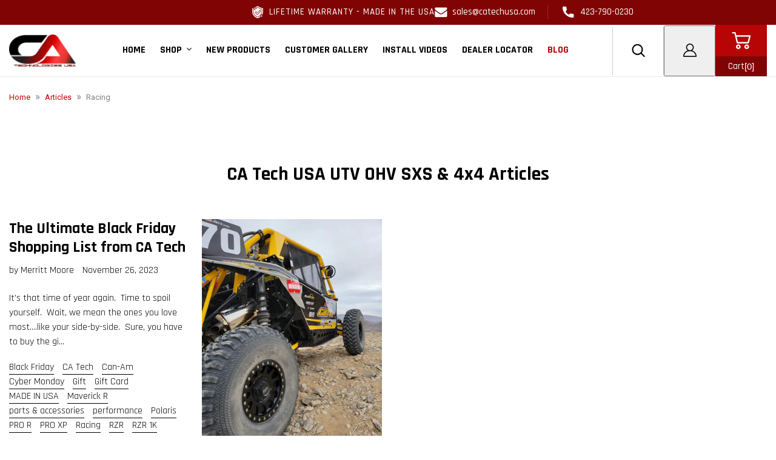

--- FILE ---
content_type: text/css
request_url: https://catechusa.com/cdn/shop/t/46/assets/style.css?v=68364053822376142661763078592
body_size: 10656
content:
*{outline:none!important}.btn_hover:hover{background-color:#000!important;color:#fff!important}img{max-width:100%;height:auto}a,a:hover,a:focus,a:active{text-decoration:none;outline:none;transition:all .3s ease-in-out}.col-xs-15,.col-sm-15,.col-md-15,.col-lg-15{position:relative;min-height:1px;padding-right:10px;padding-left:10px}.col-xs-15{width:20%;float:left}@media (min-width: 768px){.col-sm-15{width:20%;float:left}}@media (min-width: 992px){.col-md-15{width:20%;float:left}}@media (min-width: 1200px){.col-lg-15{width:20%;float:left}}.container-fluid{max-width:1920px;width:100%;margin:0 auto}@media (min-width:1200px){.container{width:100%;max-width:1306px;margin-left:auto;margin-right:auto}}.container{width:100%;max-width:1306px;margin-left:auto;margin-right:auto}.spr-icon-star-empty:before,.spr-icon-star:before{color:#ffb309}.modal{background-color:#000000b3;-ms-transform:initial;-webkit-transform:initial;transform:initial}.modal-backdrop.in{opacity:0}.modal-content{-webkit-box-shadow:none;box-shadow:none;background:transparent;border:none;outline:none}.iwishWrapper{width:100%;max-width:1470px;margin:0 auto!important;padding:20px 15px 30px}.iwishTitle h1{font-weight:700;font-size:28px}.modal{background:transparent}.banner--clone{background:transparent;-webkit-transition:all .3s ease-in-out;-moz-transition:all .3s ease-in-out;transition:all .3s ease-in-out}.banner--stick{background:#fff;width:100%;left:0;position:fixed!important;top:0!important;-webkit-transform:translateY(0%);-ms-transform:translateY(0%);transform:translateY(0);z-index:99999;animation:smoothScroll 1s forwards}@keyframes smoothScroll{0%{transform:translateY(-100px)}to{transform:translateY(0)}}.shopify-challenge__container{padding-top:100px}.main-content{min-height:350px}.page-container{-ms-transform:none;-webkit-transform:none;transform:none;overflow:visible;position:static}.btn{border-radius:0;transition:all .3s ease-in-out;letter-spacing:0}.btn:hover{opacity:1!important;border-width:1px}.page-width{padding:0 15px}.pimg{padding:0}#customer_login input[type=password],#customer_login input[type=email]{font-size:14px;color:#8c8c8c;border:solid 1px #e1e1e1;outline:none;padding:7px 10px}#customer_login input[type=submit]{width:100%}#RegisterForm input[type=password],#RegisterForm input[type=text],#RegisterForm input[type=email]{font-size:14px;color:#8c8c8c;border:solid 1px #e1e1e1;outline:none;padding:7px 10px}#RegisterForm input[type=submit]{width:100%}#AddressNewForm input[type=text],#AddressNewForm input[type=password],#AddressNewForm input[type=email],#AddressNewForm input[type=tel],#AddressNewForm select,#comment_form input[type=text],#comment_form input[type=email],#comment_form textarea,#RecoverEmail{font-size:14px;color:#8c8c8c;border:solid 1px #e1e1e1;outline:none;padding:7px 10px}#RecoverPasswordForm input[type=submit]{width:100%}.innerpage,.sinenrpage{padding:30px 0 50px;min-height:350px}.innerpage h1,.sinenrpage h1{font-size:28px}.innerpage h2,.sinenrpage h2{font-size:24px;letter-spacing:0;text-transform:capitalize}.innerpage h3,.sinenrpage h3{font-size:22px}.innerpage h4,.sinenrpage h4{font-size:20px}.innerpage h5,.sinenrpage h5{font-size:16px}.innerpage h6,.sinenrpage h6{font-size:14px}.innerpage ul,.innerpage ol{padding:0;margin:0 0 0 17px}.innerpage ul li{list-style:outside}.innerpage ol li{list-style:decimal}.product-card__image-with-placeholder-wrapper form{position:absolute;top:50%;left:50%;transform:translate(-50%,-50%);opacity:0}.product-card__image-with-placeholder-wrapper form button{border:0;font-size:14px;padding:8px 20px;border-radius:6px;font-family:Roboto,sans-serif;font-weight:700;color:#fff;background-color:#b70505}.my_main_header .site-header__logo{margin:0}.site-nav{position:static}.site-header__mobile-nav{position:static;padding:0 15px!important}@media (min-width:750px){.site-header__mobile-nav .medium-up--one-quarter{width:20%}.site-header__mobile-nav .medium-up--one-half{width:60%}}.site-nav a{padding:0}.site-nav__label,.site-nav__label:hover{border-bottom:0 solid transparent}.site-nav.list--inline>li{font-size:18px;color:#000;font-family:Roboto,sans-serif;font-weight:700;margin-right:50px;padding:14px 0}.site-nav.list--inline>li:last-child{margin-right:0}.border-bottom.header_bottom_menu{border-bottom:none}.site-nav--centered{padding-bottom:0;padding-top:0;position:static}.site-nav--active>a{color:#b70505}.site-nav.list--inline>li>a:hover{color:#b70505}.site-nav__dropdown{display:none;position:absolute;margin:15px 0 0;z-index:7;text-align:left;border:1px solid #ebebeb00;background:#fff;left:0;top:34px;width:100%;padding:16px 0;box-shadow:0 30px 60px -30px #ddd}.site-nav.list--inline>li:hover .site-nav__dropdown{display:block}.site-nav--centered .site-nav__link{padding-top:0}.site-nav--centered .site-nav__link>img{margin-right:6px}.site-nav--centered .site-nav__link svg{color:#b70505;width:12px;height:12px}.site-nav__label{margin:0}.header_mega_menu{display:flex;justify-content:center;flex-flow:row wrap;border-top:2px solid #e71938}.header_mega_menu_sub_child{max-width:250px;width:100%;padding:15px 25px;background-color:#f2f2f2}.header_mega_menu_grand_sub_child{width:calc(100% - 250px);padding:15px 25px}.main_menu_class{display:flex;justify-content:flex-start;flex-flow:row wrap}.header_mega_menu_sub_child>ul{margin:0;padding:0}.header_mega_menu_sub_child>ul>li{font-size:15px;color:#000;font-family:Roboto,sans-serif;font-weight:400;line-height:28px}.header_mega_menu_sub_child>ul>li>a{display:flex;justify-content:space-between;align-items:center;flex-flow:row wrap;color:#000;width:100%}.grand_sub_child_inner>h4{font-size:15px;color:#e71938;font-weight:700;font-family:Roboto,sans-serif;margin:0 0 10px}.grand_sub_child_inner>ul>li{font-size:15px;color:#000;font-family:Roboto,sans-serif;font-weight:400;line-height:28px}.grand_sub_child_inner{min-width:175px;display:inline-table;margin-bottom:30px}.class_li_main.active_li a{color:#e71938;padding-left:8px}.inner_nav_header .site-nav__childlist{display:flex;width:100%}.inner_nav_header .site-nav li:hover>.site-nav__dropdown{display:block;-moz-animation:fadeInUp .3s ease-in;-webkit-animation:fadeInUp .3s ease-in;animation:fadeInUp .3s ease-in}.inner_nav_header .site-nav__dropdown{border:0;padding:17px 0 0}.inner_nav_header .site-nav__dropdown ul{margin:0;padding:0;width:100%}.inner_nav_header .site-nav__dropdown ul li{text-transform:capitalize;letter-spacing:0;font-size:14px;display:flex;flex-direction:column;align-items:stretch;flex:1 1 auto}.inner_nav_header .site-nav__dropdown ul li a.site-nav__child-link--parent{border-bottom:1px #ccc solid;margin-bottom:10px;font-size:17px;padding:10px 0;font-weight:500;text-transform:uppercase;Color:#b70505}.inner_nav_header .site-nav__dropdown ul li ul{display:grid;grid-template-rows:repeat(9,min-content);grid-auto-flow:column;width:100%}.inner_nav_header .site-nav__dropdown ul li ul a{font-weight:400;font-size:1.1em;color:#000}.inner_nav_header .site-nav__dropdown ul li ul a:hover{color:#b70505}@-webkit-keyframes fadeInUp{0%{opacity:0;-webkit-transform:translateY(20px);transform:translateY(20px)}to{opacity:1;-webkit-transform:translateY(0);transform:translateY(0)}}@keyframes fadeInUp{0%{opacity:0;-webkit-transform:translateY(20px);-ms-transform:translateY(20px);transform:translateY(20px)}to{opacity:1;-webkit-transform:translateY(0);-ms-transform:translateY(0);transform:translateY(0)}}.inner_nav_header .site-nav__childlist-item{padding:0 10px}.inner_nav_header .site-nav__childlist-item ul,.inner_nav_header .site-nav__childlist-item a{padding-left:0;padding-right:0}.inner_nav_header .site-nav__dropdown--left:not(.site-nav__dropdown--centered){left:auto;right:auto}.site-nav__dropdown--right:not(.site-nav__dropdown--centered){right:0;left:0;text-align:center}.menu_img{display:flex;margin-top:7px;flex:1 1 auto;max-width:450px}.menu_img_in{padding:0 14px}.menu_img_in img{display:block;width:100%}.megam{position:static}.site-nav li.megam:hover>.site-nav__dropdown{display:flex;align-items:center}.menu_img_in h4{font-size:20px;color:#fff;text-transform:uppercase}.menu_img_in h4 a:hover{color:#b65300}.menu_img_in a{padding:0}.childmenu{max-width:100%!important;width:100%!important}.childmenu .menu_img_in{padding:10px 0;max-width:230px}.childmenu li{vertical-align:top;margin:0 10px;max-width:200px;display:inline-flex;flex-wrap:wrap}.childmenu li>a{font-size:18px!important;text-transform:capitalize!important}.childmenu li:last-child>a{font-size:16px!important}iframe.video.video--background{max-height:100%!important}.video__overlay:before{background-color:#000;opacity:.1}.main_nav_header{border-bottom:1px solid #ebebeb;box-shadow:0 0 3px 2px #efeeee}.inner_nav_header{display:flex;justify-content:space-between;align-items:center}.inner_nav_header h6{font-size:18px;color:#b70505;font-family:Roboto,sans-serif;font-weight:700;margin:0}.inner_nav_header h6 img{margin-left:2px;vertical-align:inherit}.page-container{-ms-transform:unset;-webkit-transform:unset;transform:unset}.announcement-bar__message{font-size:16px;padding:3px 0 0;font-family:Roboto,sans-serif;font-weight:500;text-transform:uppercase}.announcement-bar__message>strong{font-size:15px}.announcement-bar__message>a{color:#fff}.announcement-bar__message>a:hover{color:#fff}.header_logo_main{max-width:240px;width:100%;margin-right:28px}.site-header.logo--center{padding-top:13px}.grid--display-flex{display:flex;align-items:center}.header_search_form{max-width:535px;width:100%}.customer_account_main{max-width:467px;width:100%}.site-header__icons-wrapper>ul{display:flex;justify-content:center;align-items:center;flex-flow:row wrap}.site-header__icons-wrapper>ul>li{font-size:18px;color:#000;font-family:Roboto,sans-serif;font-weight:700;margin-left:23px;position:relative;cursor:pointer;transition:all .3s ease-in-out}.site-header__icons-wrapper>ul>li i{font-size:16px;color:#b70505;margin-left:5px}.headercart{display:flex;justify-content:center;align-items:center;flex-flow:row wrap}.cart_main{margin-right:8px;position:relative}.cart_main>span{position:absolute;content:"";width:20px;height:20px;border-radius:100%;border:0px solid #fff;background:#b70505;font-size:13px;color:#fff;font-family:Roboto,sans-serif;text-align:center;font-weight:700;padding:2px 0;line-height:18px;top:-5px;right:3px}.header_search_inner{position:relative;width:100%}.header_search_inner .search-form__input{font-size:16px;color:#8b8b8b;font-family:Roboto,sans-serif;font-weight:400;padding:7px 15px;border:1px solid #c6c6c6;border-radius:3px;min-height:43px}.header_search_inner .header_search_inner_submit{position:absolute;top:46%;right:0;border:none;background-color:#0000;color:#8b8b8b;transform:translateY(-50%);padding:10px 16px 11px}.site-header__icons-wrapper>ul>li:hover{color:#c53d26;transition:all .3s ease-in-out}.site-header__icons-wrapper ul li a{color:#000}.site-header__icons-wrapper ul li a:hover{color:#b70505}.site-header__icons-wrapper .help_menu>li a:hover{color:#b70505}.site-header__icons-wrapper .help_menu>li>ul{max-width:176px;position:absolute;transition:all .3s ease-in-out;z-index:999999;margin-top:19px;top:20px;border:1px #c2c2c2 solid;box-shadow:0 0 4px #c2c2c2;padding:10px;background:#fff;text-align:center}.helpdiv{position:absolute;display:none;z-index:999999;text-align:center;margin-top:19px;top:20px}.helpdivin{border:1px #c2c2c2 solid;box-shadow:0 0 4px #c2c2c2;padding:10px;background:#fff;text-align:left;margin-top:-4.5px}.helpdivin li{font-size:13px;font-weight:500;text-transform:uppercase}.accountdiv{max-width:176px;position:absolute;display:none;z-index:999999;text-align:center;margin-top:19px;top:32px}.accountdivin{border:1px #c2c2c2 solid;box-shadow:0 0 4px #c2c2c2;padding:10px;background:#fff;text-align:center;margin-top:-4.5px}.accountdiv h6{font-size:14px;margin:0}.accountdiv h5{font-size:13px;margin-bottom:15px}.accountdiv a.btn,.accountdiv a.btn:hover{background:#c53d26;border:1px #304446 solid;width:100%;color:#fff;margin:5px 0;font-size:13px;font-weight:500;padding:8px;display:block}.accountdiv a.btn1{background:transparent;color:#000}.footer_upper_main{background-color:#9d1d20;padding:25px 0}.footer_upper{display:flex;align-items:center}.footer_upper_part{width:33.33%}.footer_upper_part:nth-child(2){display:flex;justify-content:center}.footer_upper_part:last-child{display:flex;justify-content:flex-end}.footer_upper_part h3,.footer_upper_part h4{margin:0;color:#fff;font-size:20px;font-family:Roboto,sans-serif;font-weight:700}.footer_upper_part a{cursor:pointer;font-size:20px;padding:6px 13px;background-color:#c32d31;border-radius:6px;color:#fff;font-family:Roboto,sans-serif;font-weight:700}.footer_upper_part a:hover{background-color:#fff;color:#c32d31}.main_footer{margin:0;padding:56px 0 40px}.main_footer .input-group{display:block}.main_footer .input-group input{min-height:51px;border-radius:0;color:#000}.main_footer .site-footer__item-inner--newsletter .newsletter__submit{font-size:14px;min-height:64px;margin-top:15px;background-color:#fff;color:#000;font-weight:900;border-radius:0}.main_footer .site-footer__item-inner--newsletter .newsletter__submit:hover{background-color:#c32d31;color:#fff}.footer_contact_information{text-align:center;margin-top:20px}.footer_contact_information h6{font-size:14px;margin:0 0 10px;color:#fff;font-family:Roboto,sans-serif;font-weight:700}.footer_contact_information ul{display:flex;justify-content:center;align-items:center}.footer_contact_information ul li{font-size:14px;margin:0 8px 10px;color:#fff;font-family:Roboto,sans-serif;font-weight:700}.footer_contact_information>ul>li>a{color:#fff}.footer_contact_information>ul>li>a:hover{color:#e81938}.footer_contact_information>ul>li>img{margin-right:8px}.footer_contact_information>ul>li:last-child>img{filter:invert(1)}.footer_about>p{font-size:16px;color:#000;font-family:Roboto,sans-serif;margin:25px 0 20px;line-height:25px}.footer_social>ul{display:flex;justify-content:flex-start;align-items:center;flex-flow:row wrap}.footer_social>ul>li{margin:0 25px 0 0}.footer_social>ul>li>.social-icons__link{color:#fff;text-align:center;font-size:16px;font-weight:300;font-family:Roboto,sans-serif;border-bottom:1px #FFF solid}.footer_social>ul>li>.social-icons__link:last-child{margin-right:0}.footer_social>ul>li>.social-icons__link:hover{color:#e81938}.site-footer__item-inner .h4{font-size:18px;color:#fff;font-family:Roboto,sans-serif;font-weight:500;margin:0 0 20px}.site-footer__linklist .site-footer__linklist-item{color:#fff;font-size:16px;padding:0;margin-bottom:8px;font-weight:300;font-family:Roboto,sans-serif}.footer_secure>h4{font-size:20px;color:#000;font-family:Roboto,sans-serif;font-weight:700;margin:39px 0 20px;text-transform:uppercase}.footer_link_list{-webkit-flex:0;-moz-flex:0;-ms-flex:0;flex:1 1 16%;margin-right:0}.site-footer__copyright-content{font-size:16px;color:#fff;font-family:Roboto,sans-serif;font-weight:400}.footer_copyright_main{background-color:#000}.site-footer__item{margin-bottom:29px}.main_footer .footer_last_menu>ul>li{display:inline-block;font-size:16px;margin:0 25px 0 0;color:#fff;font-family:Roboto,sans-serif;font-weight:400}.main_footer .footer_last_menu>ul>li:last-child{margin-right:0}.footer_last_upper{display:flex;align-items:flex-end}.footer_last_upper .footer_last_inner{width:33.33%}.footer_last_upper .footer_last_inner:nth-child(2){display:flex;justify-content:center}.footer_last_upper .footer_last_inner:last-child{display:flex;justify-content:flex-end}.announcement-bar__message>a:hover{color:#f9bdbd}.home_gear_distributor_main{margin:40px 0 41px}.home_gear_distributor_main_heading>h3{font-size:30px;color:#000;font-family:Roboto,sans-serif;font-weight:700;text-align:center;margin-bottom:27px}.home_gear_distributor_list_one{position:relative;width:100%;margin-bottom:30px}.home_gear_distributor_list_one>img{width:100%;min-height:288px;object-fit:cover;transition:all .8s ease-in-out}.home_gear_distributor_list_two{position:relative;width:100%;margin-bottom:30px}.home_gear_distributor_list_two>img{width:100%;min-height:241px;object-fit:cover;transition:all .8s ease-in-out}.home_gear_distributor_list .btn{font-size:17px;color:#fff;font-family:Roboto,sans-serif;width:calc(100% - 20px);position:absolute;bottom:10px;background-color:#000000c2;left:0;right:0;margin:0 auto;padding:12px 0;font-weight:300;text-transform:inherit;letter-spacing:1px}.home_gear_distributor_list .btn:hover{background-color:#e71938c2}.home_gear_distributor_list{overflow:hidden;transition:all .8s ease-in-out}.home_gear_distributor_list:hover img{transform:scale(1.1);transition:all .8s ease-in-out}.home_gear_distributor_payemnt>h4{text-align:center;font-size:17px;color:#000;font-family:Roboto,sans-serif;font-weight:500}.home_gear_distributor_payemnt>h4>img{margin-left:10px}.home_gear_distributor_payemnt .btn{font-family:Montserrat,sans-serif;font-size:13px;max-width:185px;min-height:36px;border-radius:6px;background-color:#e71938;color:#fff;padding:7px 36px;text-transform:capitalize;margin:0 auto;display:table}.home_gear_distributor_payemnt .btn:hover{background-color:#000;color:#fff}.home_about{margin:55px 0}.home_about_iframe{position:relative;padding-bottom:56.25%;padding-top:25px;height:0}.home_about_iframe iframe{position:absolute;top:0;left:0;width:100%;height:100%;border-radius:3px}.home_about_list>h4{font-size:30px;color:#333;font-family:Roboto,sans-serif;font-weight:300;margin-bottom:20px}.home_about_list>p{color:#333;font-family:Roboto,sans-serif;font-weight:400;font-size:16px;line-height:23px;margin-bottom:26px}.home_about_list{padding-left:20px}.home_about_list>a{font-size:16px;color:#b70505;font-family:Roboto,sans-serif;font-weight:400}.home_about_list>a>i{font-size:17px;color:#b70505;margin-left:10px;transition:all .3s ease-in-out}.home_about_list>a:hover{color:#000}.home_about_list>a:hover i{transition:all .3s ease-in-out;color:#000}.home_about_iframe_main{border:1px solid #c6c6c6;padding:10px;border-radius:3px;box-shadow:0 1px #c6c6c6}.home_about_display_flex{display:flex;align-items:center;flex-flow:row wrap}.home_common_heading{margin:30px 0 0}.home_common_heading>h4{display:flex;align-items:center;font-size:22px;color:#000;font-family:Roboto,sans-serif;font-weight:700;margin:0 0 30px}.home_common_heading a{font-size:16px;color:#b70505;margin-left:8px;font-weight:400}.home_common_heading a i{font-size:17px;color:#b70505;margin-left:3px}.home_common_heading a:hover,.home_common_heading a:hover i{color:#000}.home_recommended_main_image>img{width:100%;max-height:170px;object-fit:cover}.home_recommended_main_image{position:relative}.youtube_playicon{position:absolute;top:50%;left:0;right:0;margin:0 auto;transform:translateY(-50%)}.youtube_playicon img{display:inline-block;max-width:40px}.home_recommended_main_inner_list{text-align:center;border:1px solid #dfdfdf;box-shadow:0 1px #dfdfdf;margin-bottom:1px}.home_recommended_main .home_common_heading{margin-top:0}.home_recommended_main .home_common_heading h4{font-size:30px;color:#333;font-family:Roboto,sans-serif;font-weight:400;margin:0 0 30px}.home_recommended_heading>h4{font-size:16px;color:#333;font-family:Roboto,sans-serif;font-weight:300;margin:0 0 20px}.home_recommended_heading a{font-size:16px;color:#b70505;font-family:Roboto,sans-serif;font-weight:300}.home_recommended_heading{padding:15px 0 20px;width:100%;display:flex;flex-direction:column;align-items:center;justify-content:center}.home_recommended_main_slider .slick-next{right:16px;top:-45px;background:#fff;width:38px;height:38px;z-index:99;border:1px solid #b70505;border-radius:100%}.home_recommended_main_slider .slick-next:before{width:38px;height:38px;font-family:"Font Awesome 5 Free";content:"\f105";display:inline-block;font-size:29px;vertical-align:middle;color:#b70505;font-weight:900;padding:4px 12px 4px 9px}.home_recommended_main_slider .slick-prev:before{width:38px;height:38px;font-family:"Font Awesome 5 Free";content:"\f104";display:inline-block;font-size:29px;vertical-align:middle;color:#b70505;font-weight:900;padding:4px 12px 4px 9px}.home_recommended_main_slider .slick-prev{right:73px;background:#fff;border:1px solid #b70505;width:38px;height:38px;z-index:99;border-radius:100%;left:inherit;top:-45px}.home_recommended_main_slider .slick-disabled{border:1px solid #e8193840}.home_recommended_main_image{overflow:hidden;transition:all .8s ease-in-out}.home_recommended_main_image:hover img{transform:scale(1.1);transition:all .8s ease-in-out}.home_recommended_main_image img{transition:all .8s ease-in-out}.home_recommended_heading a:hover{color:#000}.home_short_banner{text-align:center;padding:35px 0;background-repeat:no-repeat;background-size:cover;margin:40px 0}.home_short_banner>h4{font-size:30px;color:#fff;font-family:Roboto,sans-serif;font-weight:300;margin:0 0 6px}.home_short_banner>h5{font-size:20px;color:#fff;font-family:Roboto,sans-serif;font-weight:400;line-height:23px;margin:0 0 10px}.home_short_banner>p{font-size:15px;color:#fff;font-family:Roboto,sans-serif;font-weight:400;margin:0 0 10px}.home_short_banner>h6{color:#b70505;font-family:Roboto,sans-serif;font-weight:400;font-size:16px;margin:0}.home_short_banner>h6>a{color:#b70505}.home_short_banner>h6>a:hover{color:#fff}.home_brand_main_list>ul{border:1px solid #c6c6c6;border-width:1px 0 0 1px;display:flex;justify-content:center;align-items:center;flex-flow:row wrap;transition:all .3s ease-in-ou}.home_brand_main_list>ul>li{border:1px solid #c6c6c6;border-width:0 1px 1px 0;width:16.66%;min-height:130px;display:flex;justify-content:center;align-items:center;flex-flow:row wrap;padding:10px}.home_brand_main .home_common_heading h4{margin:0 0 20px}.customer_favorites_list{margin:0 -15px 10px;display:flex;justify-content:space-between;flex-flow:row wrap;padding-bottom:0;border-bottom:1px solid #ccc}.customer_favorites_list_inner{max-width:16.66%;width:100%;margin-bottom:30px;padding:0 15px}.customer_favorites_list_inner_image_inner{height:200px}.customer_favorites_list_inner_image_inner img{height:100%;width:100%;object-fit:cover}.customer_favorites_list_inner_image{min-height:170px;margin-bottom:15px;text-align:center;display:flex;justify-content:center;align-items:center;flex-flow:row wrap}.customer_favorites_list_inner>h4{font-size:16px;color:#000;font-family:Roboto,sans-serif;text-align:center;margin:0}.customer_favorites_list_inner>h4>a{color:#000}.customer_favorites_list_inner>h4>a:hover{color:#e81938}.customer_favorites_list .slick-next{right:9px;top:50%;background:#fff;width:33px;height:33px;z-index:99;border:1px solid #e81938;border-radius:100%}.customer_favorites_list .slick-next:before{width:33px;height:33px;font-family:"Font Awesome 5 Free";content:"\f105";display:inline-block;font-size:23px;vertical-align:middle;color:#e81938;font-weight:900;padding:4px 4px 4px 5px}.customer_favorites_list .slick-prev:before{width:33px;height:33px;font-family:"Font Awesome 5 Free";content:"\f104";display:inline-block;font-size:23px;vertical-align:middle;color:#e81938;font-weight:900;padding:4px 6px 4px 4px}.customer_favorites_list .slick-prev{right:initial;background:#fff;border:1px solid #e81938;width:33px;height:33px;z-index:99;border-radius:100%;left:6px;top:50%}.product_list{padding-bottom:35px;border-bottom:1px solid #ccc;margin-bottom:10px}.product_list_inner{width:100%;margin:0 10px 22px}.product_list_inner_image img{max-height:100%;max-width:100%}.product_list_inner>h4{font-size:16px;margin:10px 0 0;color:#000;font-family:Roboto,sans-serif;text-align:center;text-transform:none}.list_product_list_inner>h4{margin:0 0 10px}.list_product_list_inner{margin-bottom:0}.list_collection_prodiuct_main{background-color:#fcfcfc;border:1px solid #c6c6c6;border-radius:3px;box-shadow:0 1px #c6c6c6;margin-bottom:17px;padding:15px}.list_collection_prodiuct_main .product_list{border:none;margin:0;padding-bottom:0}.list_collection_heading_loop>h4{font-size:24px}.product_list_inner>h4>a{color:#000}.product_list_inner>h4>a:hover{color:#e81938}.product_list .slick-next{right:16px;top:-45px;background:#fff;width:38px;height:38px;z-index:99;border:1px solid #b70505;border-radius:100%}.product_list .slick-next:before{width:38px;height:38px;font-family:"Font Awesome 5 Free";content:"\f105";display:inline-block;font-size:29px;vertical-align:middle;color:#b70505;font-weight:900;padding:4px 8px}.product_list .slick-prev:before{width:38px;height:38px;font-family:"Font Awesome 5 Free";content:"\f104";display:inline-block;font-size:29px;vertical-align:middle;color:#b70505;font-weight:900;padding:4px 8px 4px 4px}.product_list .slick-prev{right:73px;background:#fff;border:1px solid #b70505;width:38px;height:38px;z-index:99;border-radius:100%;left:inherit;top:-45px}.product_list .slick-disabled{border:1px solid #b7050540}.product_list .spr-badge-caption{display:none}.product_list .spr-badge{margin:0 auto 12px;display:table}.product_list .spr-starrating i{font-size:12px}.product_list_inner .btn{font-size:13px;color:#000;font-family:Montserrat,sans-serif;font-weight:300;border:1px solid #e71938;background-color:#0000;border-radius:3px;text-transform:capitalize;margin:0 auto;display:table}.product_list_inner .btn:hover{background-color:#e71938;color:#fff}.page_about_banner{max-width:1476px;width:100%;margin:0 auto;display:table}.page_about_banner>img{max-height:311px;object-fit:cover;width:100%}.short_about{max-width:846px;width:100%;min-height:131px;background-color:#e71938;display:flex;justify-content:center;align-items:center;flex-flow:row wrap;padding:0 28px;margin:-26px auto 0;z-index:999;position:relative}.short_about_details{width:calc(100% - 108px);padding-left:28px}.short_about_details>h4{font-size:20px;color:#fff;font-family:Roboto,sans-serif;font-weight:700;margin:0 0 7px}.short_about_details>p{font-size:15px;color:#fff;font-family:Roboto,sans-serif;font-weight:300}.page_about_left_right_main{display:flex;justify-content:center;flex-flow:row wrap;margin-bottom:40px}.page_about_left_right_about_inner>a{font-size:16px;color:#e81938}.page_about_left_right_about_inner>a>i{font-size:17px;color:#e71938;margin-left:10px}.page_about_left_right_about_inner>p{color:#000;font-family:Roboto,sans-serif;font-weight:400;font-size:15px;line-height:25px;margin-bottom:23px}.page_about_left_right_about_inner_header{padding-bottom:5px;border:1px solid #e4e4e4;border-width:0 0 1px;margin-bottom:23px}.page_about_left_right_about_inner_header>h4{font-size:30px;color:#000;font-family:Roboto,sans-serif;font-weight:700;margin:0 0 4px}.page_about_left_right_about_inner_header>h5{font-family:Roboto,sans-serif;color:#a3a3a3;font-size:15px;font-weight:400}.page_about_left_right_about_inner{max-width:400px;width:100%;margin:0 auto}.page_about_left_right_about{display:flex;justify-content:center;align-items:center;flex-flow:row wrap}.page_about_left_image,.page_about_left_right_about{width:50%}.page_about_left_right{margin:75px 0 43px}.page_about_left_image{box-shadow:0 0 16px -3px #ccc}.page_about_left_image>img{width:100%}.accessories_banner>img{width:100%;object-fit:cover;max-height:311px}.accessories_tagline>p{font-size:15px;color:#000;text-align:center;font-family:Roboto,sans-serif;font-weight:400}.accessories_tagline{margin:44px 15px}.accessories_main_list_heading>h4{margin:20px 0 36px;font-size:30px;color:#000;font-family:Roboto,sans-serif;font-weight:700;text-align:center}.maxwidth_contact{max-width:885px;margin:0 auto}.page_contact_banner h2{font-size:30px;letter-spacing:0;text-transform:unset;margin:0 0 20px;color:#000;font-family:Roboto,sans-serif;font-weight:700}.page_contact_banner p{font-size:16px;margin:0;color:#000;font-family:Roboto,sans-serif;font-weight:400}.page_contact_form{padding-top:45px;margin-bottom:100px;text-align:left}.page_contact_form label{font-size:17px;text-align:left;display:block;font-family:Roboto,sans-serif;font-weight:400}.page_contact_form input{width:100%;min-height:60px;border:1px solid #b2b2b2;padding:9px 14px;font-size:15px;color:#000;margin:0 0 25px;border-radius:4px}.page_contact_form input:placeholder{opacity:1;color:#000}.page_contact_form textarea{width:100%;height:200px;border:1px solid #b2b2b2;padding:9px 14px;font-size:15px;color:#000;margin:0 0 19px;border-radius:4px}.page_contact_form input.btn{font-size:18px;padding:19px 67px;margin:0;width:auto;background-color:#9d1d20;color:#fff;font-family:Roboto,sans-serif;font-weight:500;border:none;border-radius:4px;text-transform:uppercase}.page_contact_form .btn:hover{background-color:#000;color:#fff}.page_contact_details_form{padding:0 0 60px}.page_contact_details_upper{display:flex}.page_contact_details_inner:first-child{width:44%}.page_contact_details_inner:nth-child(2){width:23%}.page_contact_details_inner:last-child{width:33%}.page_contact_details_inner img{height:45px}.page_contact_details_inner h4{font-size:21px;margin:5px 0 10px;color:#000;font-family:Roboto,sans-serif;font-weight:700}.page_contact_details_inner p{font-size:16px;margin:0;color:#000;font-family:Roboto,sans-serif;font-weight:400}.list_collection_banner{position:relative}.list_collection_heading{position:absolute;top:50%;transform:translateY(-50%);max-width:1300px;width:100%;margin:0 auto;left:0;right:0}.list_collection_heading>h4{font-size:50px;color:#fff;font-family:Roboto,sans-serif;font-weight:700;line-height:50px}.list_collection_products_inner_left{max-width:230px;width:100%;margin-right:30px;position:relative}.list_collection_products_inner_left>ul{margin:0;padding:0}.list_collection_products_inner_left>ul>li>a{padding:0 8px;font-size:15px;color:#555;font-family:Roboto,sans-serif;font-weight:500;display:flex;justify-content:space-between;align-items:center;flex-flow:row wrap;min-height:53px;border-bottom:1px solid #ccc;cursor:pointer}.list_collection_products{margin-top:40px;margin-bottom:40px}.list_collection_products_inner_right{width:calc(100% - 260px)}.list_collection_products_inner{display:flex;justify-content:center;flex-flow:row wrap;transition:all .3s ease-in-out}.breadcrumb{padding:20px 0 0;margin-bottom:10px;background:none}.breadcrumb a{font-size:13px;color:#c50202;font-family:Roboto,sans-serif;font-weight:400}.breadcrumb span{color:#838383;font-size:13px;font-family:Roboto,sans-serif;font-weight:400}.breadcrumb span i{color:#838383;margin:0 4px}.collection_filter_heading>h4{font-size:19px;color:#000;font-family:Roboto,sans-serif;font-weight:700;margin:0}.collection_tempate_left{max-width:305px;width:100%;margin-right:30px}.collection_tempate_right{width:100%}.collection_template_left_right{display:flex;justify-content:center;flex-flow:row wrap;margin-bottom:50px}.collection_banner_main>img{max-height:150px;width:100%;object-fit:cover}.product-card{padding:18px 13px;margin-bottom:21px}.product-card h5{font-family:Roboto,sans-serif;color:#555;font-weight:500;font-size:13px;text-align:center;margin:0}.product-card:hover .grid-view-item__title.product-card__title{border-bottom:1px solid transparent}.product-card .spr-badge{margin-bottom:12px;text-align:center}.product-card .spr-icon{font-size:13px!important}.product-card .spr-badge-caption{display:none}.template-search .product-card{border:0;box-shadow:unset;padding:0;margin-bottom:0}.price__regular,.price__sale{margin:0 auto}.price-item{color:#de1010;font-weight:700;font-family:Roboto,sans-serif;width:100%;text-align:center;font-size:19px}.price__sale .price-item.price-item--regular{color:#9c9c9c;font-size:16px}.price--on-sale .price__sale{align-items:center}.grid-view-item__title.product-card__title{border-bottom:1px solid transparent;display:block;font-family:Roboto,sans-serif;font-weight:400;font-size:16px;text-align:center;margin-bottom:0;min-height:39px}.collection_template_main_id{margin-top:20px;margin-left:-30px}.grid--view-items{margin:0}.collection_description{margin:30px 0 50px}.collection_description>h4,.collection_description>h1{font-size:30px;color:#000;font-family:Roboto,sans-serif;font-weight:700;margin:0 0 17px}.collection_description>p{font-size:16px;line-height:23px;color:#000;font-family:Roboto,sans-serif;font-weight:400}.collection_description>a{font-size:16px;color:#de1010;font-family:Roboto,sans-serif;font-weight:400}.collection_description>a>i{font-size:17px;color:#de1010;margin-left:10px;transition:all .3s ease-in-out}.coll_pagi{padding-left:30px}.filters-toolbar-wrapper{margin-bottom:20px;margin-top:40px;border:none}.pagination{text-align:center;font-size:14px;color:#1c2859;border-radius:0;width:100%;padding:24px;margin:44px 0 0;letter-spacing:.5px;font-weight:600;display:flex;border:1px solid #ccc;border-width:1px 0;align-items:center;justify-content:center;flex-flow:row wrap;gap:10px}.pagination div{text-align:left;text-transform:none}.pagination div:last-child{text-align:right;text-transform:uppercase}.pagination>span>a{line-height:1;font-size:14px;color:#000;height:33px;border:1px solid #c6c6c6;box-shadow:0 1px #c6c6c6;display:flex;justify-content:center;align-items:center;flex-flow:row wrap;text-transform:uppercase;width:33px;margin-left:0}.pagination a{padding:0;font-size:14px;color:#000;transition:.3s ease-in-out;font-family:Roboto,sans-serif}.pagination a:hover{color:#de1010}.pagination .page.current{color:#fff;font-weight:600;background:#de1010;border:1px solid #b70505;box-shadow:0 1px #b70505;height:33px;width:33px;margin-left:0;display:flex;justify-content:center;align-items:center;flex-flow:row wrap;text-transform:uppercase}.pagination .next a,.pagination .prev a{height:33px;width:57px;margin-left:0;border-radius:2px}.pagination>span.deco{line-height:1;font-size:14px;color:#000;height:33px;border:1px solid #c6c6c6;display:flex;justify-content:center;align-items:center;flex-flow:row wrap;text-transform:uppercase;width:33px;margin-left:0}.product-single{margin:33px 0}.product-form__cart-submit{width:188px;float:left;font-size:20px;color:#fff;background:#b70505;font-weight:700;font-family:Roboto,sans-serif;border-radius:4px;text-transform:uppercase;padding:12px 20px}.shopify-payment-button{width:188px;float:left;margin-left:14px}.shopify-payment-button .shopify-payment-button__button--unbranded{background:#000;font-size:20px;color:#fff;font-weight:700;font-family:Roboto,sans-serif;text-transform:uppercase;padding:12px;border-radius:4px}.product-form__item--payment-button{flex-basis:80%;flex:0 0 405px}.product-form__controls-group--submit{flex-wrap:unset;align-items:unset!important}.product-single__title{font-size:32px;font-weight:700;font-family:Roboto,sans-serif;margin-bottom:18px;color:#000;margin-top:0}.sezzle_app{padding:14px 0;border:1px solid #efefef;border-width:1px 0}.sezzle_app>h4{vertical-align:text-top;font-size:11px;color:#555;font-family:Roboto,sans-serif;font-weight:500;text-transform:uppercase;margin-bottom:7px}.sezzle_app>h4>span{color:#de1010}.product__price>h4{font-size:13px;color:#555;font-family:Roboto,sans-serif;font-weight:400;margin:0 39px 0 0}.product__price>p{font-size:13px;color:#555;font-family:Roboto,sans-serif;font-weight:400;padding-left:15px}.product__price{margin:12px 0;display:flex;align-items:center}.product_right .product__price{padding:12px 0;border:1px solid #f1f1f1;border-left:none;border-right:none}.product_right .product__price .price__badges{display:none;margin-top:0;margin-left:10px}.product_right .prod_simple_text p{font-size:14px;color:#6f6f6f;font-family:Roboto,sans-serif;font-weight:400;margin:0}.product_right .product__price .price-item{font-size:32px;font-family:Roboto,sans-serif;font-weight:700;color:#000}.product_right .price__sale .price-item.price-item--regular{color:#9c9c9c;font-size:22px}.product_right .product-form__item label{margin:0 15px 0 0;display:block;font-size:15px;text-transform:uppercase;font-weight:400}.product-single__title>span{font-size:13px;color:#555;font-family:Roboto,sans-serif;font-weight:500}.product-single__title>span>span{color:#e71938}.product-single .spr-badge-starrating .spr-icon{font-size:12px;color:#f90;width:10px;height:10px}.spr-badge-caption{font-size:13px;color:#555;font-family:Roboto,sans-serif;font-weight:400}.in_stock_main>h4{margin:16px 0;font-size:16px;color:#327435;font-weight:700}.product-form{width:auto;padding-top:0}.product-form--hide-variant-labels .pdp_product-form__item label{clip:auto;width:100%;height:100%;font-size:11px;color:#555;font-family:Roboto,sans-serif;font-weight:500;top:5px;left:14px}.pdp_product-form__item{position:relative}.product-form__input--quantity{max-width:100%;width:100%;height:40px;background-repeat:no-repeat;background-position:96% 9px;padding:0 29px 0 9px;width:100%!important}.varMachine{display:flex;flex-basis:50%;align-items:center}.in_stock_main ul{margin-top:0}.in_stock_main ul li{font-size:15px;color:#555;font-family:Roboto,sans-serif;font-weight:400;margin-bottom:8px;text-transform:uppercase}.in_stock_main ul li span{font-weight:600}.product-form__input{width:46%}.featuter_tab_cnt{max-width:1300px;width:100%;margin:0 auto}.favorite_main a{border-radius:4px;background-color:#000;font-family:Roboto,sans-serif;font-weight:400;margin:0;min-height:54px;display:flex;justify-content:center;align-items:center;flex-flow:row wrap;padding:0 15px;cursor:pointer}.favorite_main a:hover{color:#000}.favorite_main a i{font-size:32px;margin-right:0;color:#fff}.product-form__item{margin-bottom:0;position:relative;padding:0}.product-form__controls-group{align-items:center;margin-top:20px;display:block}input[type=number].product-form__input--quantity::-webkit-inner-spin-button,input[type=number].product-form__input--quantity::-webkit-outer-spin-button{-webkit-appearance:none;-moz-appearance:none;appearance:none;margin:0}.product-recommendations__inner h2{font-size:30px;color:#000;font-family:Roboto,sans-serif;font-weight:700;text-align:center;margin:0;text-transform:capitalize;letter-spacing:0}.price__badges.price__badges--listing{display:none}.brand_link,.home_recommended_main_image,.product_list_inner_image,.customer_favorites_list_inner_image,.home_gear_distributor_list,.customer_favorites_list_inner_image_inner{cursor:pointer}.product_list_inner_image:hover img,.customer_favorites_list_inner_image_inner:hover img{opacity:.8}.pdp_product-form__item{max-width:250px;width:100%;display:flex;align-items:center;flex-basis:31%}.home_gear_distributor_list:hover a{background-color:#e71938c2}.home_recommended_heading>h4>a:hover{color:#e71938c2}.plus-pdp{background-image:url(up_arrow.png);background-size:10px;background-repeat:no-repeat;background-position:center;font-size:0;min-height:18px!important;width:20px;padding:0;position:absolute;top:4px;right:10px;border:none}.minus-pdp{background-image:url(down_arrow.png);background-size:10px;background-repeat:no-repeat;background-position:center;font-size:0;min-height:18px!important;width:20px;padding:0;position:absolute;top:22px;right:10px;border:none}.home_recommended_heading>h4>a{color:#000}.product-form__item_product{margin-bottom:10px;display:flex;align-items:center}.grid--view-items_re{margin-left:-35px}.grid-view-item__image-wrapper .grid-view-item__image{position:initial;top:0;left:0;right:0}.grid-view-item__image-wrapper{min-height:220px;display:flex;justify-content:center;align-items:center;flex-flow:row wrap}.grid-view-item__image{display:block;margin:0 auto;width:100%;max-height:220px;width:auto;text-align:center}.page_about{padding:63px 0 0}.page_main_upper{display:flex;margin:0 -12px}.page_about_inner{padding:0 12px;width:20%}.page_about_box{border:1px solid #000;border-radius:6px;padding:57px 20px 25px;text-align:center;min-height:340px}.right_circle{width:57px;height:57px;line-height:57px;border:1px solid #000;border-radius:100%;text-align:center;margin:-57px auto 0;position:relative;top:-27px;background:#fff}.page_about_box h4{font-size:22px;margin:0 0 20px;color:#000;font-family:Roboto,sans-serif;font-weight:700;text-transform:uppercase}.page_about_box p{font-size:16px;margin:0;color:#000;font-family:Roboto,sans-serif;font-weight:400}.page_about_box p a{color:#d20000;text-decoration:underline}.page_about_what{padding:60px 0}.page_about_what h3{font-size:30px;margin:0 0 28px;color:#000;font-family:Roboto,sans-serif;font-weight:700}.page_about_section{font-size:16px;margin:0;color:#000;font-family:Roboto,sans-serif;font-weight:400}.page_about_section h2{font-size:30px;margin:0 0 20px;color:#000;font-family:Roboto,sans-serif;font-weight:700;text-transform:unset;letter-spacing:0}.collection_header_main{display:flex;justify-content:space-between}.collection_header_main .select-group select,.collection_header_main .select-group .disclosure__toggle{border:1px solid #d4d4d4;height:44px;border-radius:0}.collection_header_main .filters-toolbar__item-child:first-child{margin-right:.2rem}.collection_header_main .product_view{margin-right:0rem}.collection_header_main .filters-toolbar__label{font-size:17px;margin:0;color:#000;font-family:Roboto,sans-serif;font-weight:400;text-transform:unset}.product_left{width:54%;padding-right:4%}.product_right{width:42%;position:sticky;top:50px}.globo-align-content-left label.name-option{margin-bottom:4px!important}.globo-swatch-product-detail .swatch--gl{min-height:60px!important;margin-bottom:12px}.globo-swatch-product-detail .swatch--gl li .globo-style--button{overflow-y:hidden}.globo-out-of-stock.globo-sold-out-cross-out label{color:#ccc!important}.globo-swatch-product-detail ul.value li.select-option.globo-out-of-stock.globo-sold-out-cross-out input:checked+.globo-style--button,.globo-swatch-product-detail .swatch--gl li.globo-out-of-stock.globo-sold-out-cross-out .globo-style--button:hover{background-color:#fff!important;border-color:#ccc!important}.globo-out-of-stock.globo-sold-out-cross-out label:after{content:"x"!important;position:absolute!important;left:0!important;right:0!important;top:10px!important;width:100%!important;border-top:0!important;font-size:58px;line-height:0;color:#b7050570;display:flex;justify-content:center;font-weight:100;border-color:transparent!important;-webkit-transform:rotate(0)!important;-moz-transform:rotate(0)!important;-ms-transform:rotate(0)!important;-o-transform:rotate(0)!important;transform:none!important}.hc-shop-pay--product-installments,.hc-shop-pay--cart-installments{font-size:13px!important}.product-single__media-wrapper.slick-slide.slick-current.slick-active{display:block!important}.fr-sec .sv-icon svg{height:50px}.fr-sec .sv-icon span{font-size:12px;line-height:1.2em;text-align:center;margin-top:10px}.fr-sec{display:flex;border-top:2px solid #f0f2f4;margin-top:25px;padding:30px 0}.fr-sec{display:flex;flex-wrap:wrap;justify-content:space-evenly}.fr-sec .sv-icon{flex-basis:23%;min-width:120px;display:flex;flex-direction:column;justify-content:center;align-items:center;border:1px solid #000;margin:5px 0;padding:10px 5px;border-radius:5px}@media (max-width:530px){.fr-sec .sv-icon{flex-basis:48.5%}}.fr-sec .fr-ico-img svg{width:85px}.fr-sec.fr-sec-help{justify-content:flex-start;align-items:center;margin-top:0}.fr-sec.fr-sec-help>div{padding:0 15px}.fr-ico-txt h4{font-size:20px;font-weight:700;color:#000;margin:0}.fr-ico-txt h5{font-size:14px;font-weight:400;color:#666;padding:8px 0;margin:0}.fr-sec.fr-sec-help .fr-ico-img{flex:0 1 100px}.fr-sec.fr-sec-help .fr-ico-txt{flex:1 1 auto}.fr-ico-contact{display:flex;column-gap:20px}.fr-ico-contact a{color:#b70505;font-size:14px;font-weight:500}.fr-ico-contact a i{margin-right:3px;color:#333;top:2px;position:relative}.kt_cart_wrapper>div:last-child{visibility:hidden!important}.pdp_icon_text{border-top:2px solid #f0f2f4;padding:45px 0}.pdp_icon_text_upper{display:flex;align-items:center;justify-content:space-between}.pdp_icon_text_inner{display:flex;align-items:center}.pdp_icon_text_inner h4{text-transform:uppercase;font-size:14px;margin:0 0 0 10px;color:#000;font-family:Cabin,sans-serif;font-weight:600}.pdp_tabbing{background:#f6f5f2;padding:55px 0;margin-bottom:54px}.pdp_tabbing .tabbing_div h4{text-transform:uppercase;font-size:21px;margin:0 0 35px;color:#000;font-family:Cabin,sans-serif;font-weight:700}.tabbing_iframe{padding:60px 15px 0}.tabbing_div{padding:0 15px}.tabbing_iframe iframe{height:300px}.product-recommendations__inner{padding:20px 0}.product-form__controls-group~.product-form__controls-group--submit{display:flex}.list_collection_products .product_list_inner_image{height:180px}.list_collection_products .slick-slide img{display:inline-block;height:100%;width:100%;object-fit:cover}.video_play_div{position:fixed;top:0;width:100%;height:100%;background-color:#000c;z-index:99}.video_max_width{max-width:1000px;margin:0 auto;position:absolute;left:0;right:0;top:50%;transform:translateY(-50%)}.video_play_div iframe{width:100%;height:500px}.closeup{display:inline-block;float:right;cursor:pointer}.product_para_in{padding:35px 0 0;font-size:15px;color:#000;font-family:Roboto,sans-serif;font-weight:400}@media only screen and (min-width:200px) and (max-width:767px){.home_common_heading{margin:10px 0 0}.product_left .slider-wrp{width:83%}.product_left .shop-slider-nav-top{width:15%}.home_banner_img img{min-height:150px;object-fit:cover}.announcement-bar__message{font-size:12px;padding:3px 15px!important}.announcement-bar__message>strong{font-size:14px;width:100%;display:block}.header_search_inner .search-form__input{font-size:14px;padding:7px 15px;border-radius:3px;min-height:38px}.header_search_inner{margin-bottom:17px}.site-header__icons-wrapper>ul{display:none}.header_logo_main{max-width:70px;margin-right:30px}.inner_nav_header h6{display:none}.site-header__icon i{padding:0;font-size:22px;color:#292828;margin-top:6px}.site-header__icon{padding:6px 10px}.site-header__logo{padding-left:0;text-align:left}.site-header__icon svg{color:#000;width:25px;height:25px}.site-header__icon svg.icon-close{width:19px;height:19px}.site-header.logo--center{padding-top:0}.site-header__logo-image--centered img{margin:0;max-width:65px!important}.site-header__icons{padding-right:0}.customer_account_main{max-width:100%}.header_search_form{max-width:100%;width:100%}.site-header{padding:0}.footer_link_list{flex:1 1 50%}.site-footer__content{padding:0}.footer_about>p{font-size:15px;margin:18px 0 16px;line-height:25px}.site-footer__item-inner .h4{font-size:18px;margin:0 0 11px}.site-footer__linklist .site-footer__linklist-item{font-size:14px;margin-bottom:5px}.footer_secure>h4{font-size:17px;margin:30px 0 17px}.footer_contact_information>ul>li{font-size:12px;margin:0 3px 8px}.rating_icon{margin-bottom:40px}.main_footer .site-footer__item-inner--newsletter .newsletter__submit{font-size:14px;min-height:40px}.main_footer .input-group input{min-height:35px}.home_gear_distributor_main_heading>h3{font-size:20px;margin-bottom:17px}.home_gear_distributor_list .btn{font-size:12px;width:calc(100% - 20px);bottom:10px;padding:9px 0;letter-spacing:0}.home_gear_distributor_list_one>img{min-height:200px;height:200px}.home_gear_distributor_list_two>img{min-height:200px;height:200px}.gear_distributor_mobile_slider .slick-slide{padding:0 8px}.home_gear_distributor_main{margin:23px 0 22px}.home_gear_distributor_main_heading>h3{font-size:22px}.home_about{margin:26px 0}.home_about_list>h4{font-size:20px;margin-bottom:13px}.home_about_list>p{font-size:14px;line-height:21px;margin-bottom:19px}.home_about_list{padding-left:0;margin-top:25px}.home_about_list>a{font-size:14px}.home_about_list>a>i{font-size:14px;margin-left:10px}.home_common_heading>h4{font-size:17px;margin:0 0 18px;text-align:left}.home_recommended_main_slider .slick-prev{right:initial;left:3px;top:50%}.home_recommended_main_slider .slick-next{right:3px;top:50%}.home_recommended_heading{min-height:83px}.home_recommended_heading>h4{font-size:15px;margin:0 0 6px}.home_recommended_heading a{font-size:15px}.home_recommended_main_slider .slick-prev:before{width:33px;height:33px;font-size:23px;padding:5px 12px 4px 7px}.home_recommended_main_slider .slick-prev,.home_recommended_main_slider .slick-next{width:33px;height:33px}.home_recommended_main_slider .slick-next:before{width:33px;height:33px;font-size:23px;padding:5px 4px 4px 5px}.gear_distributor_mobile_slider .slick-next{right:9px;top:50%;background:#fff;width:33px;height:33px;z-index:99;border:1px solid #e81938;border-radius:100%}.gear_distributor_mobile_slider .slick-next:before{width:33px;height:33px;font-family:"Font Awesome 5 Free";content:"\f105";display:inline-block;font-size:23px;vertical-align:middle;color:#e81938;font-weight:900;padding:4px 4px 4px 5px}.gear_distributor_mobile_slider .slick-prev:before{width:33px;height:33px;font-family:"Font Awesome 5 Free";content:"\f104";display:inline-block;font-size:23px;vertical-align:middle;color:#e81938;font-weight:900;padding:4px 6px 4px 4px}.gear_distributor_mobile_slider .slick-prev{right:initial;background:#fff;border:1px solid #e81938;width:33px;height:33px;z-index:99;border-radius:100%;left:6px;top:50%}.home_short_banner{padding:19px 20px;margin:23px 0}.home_short_banner>h4{font-size:20px;margin:0 0 9px}.home_short_banner>h5{font-size:16px;line-height:21px;margin:0 0 15px}.home_short_banner>p{font-size:13px}.home_short_banner>h6{font-size:14px}.home_brand_main_list>ul>li{width:50%;height:110px;padding:14px}.home_common_heading a{font-size:12px;display:block}.home_recommended_main .home_common_heading h4{font-size:18px;margin:0 0 18px}.footer_upper_part{width:100%}.footer_upper{display:block;text-align:center}.footer_upper_part:nth-child(2){display:block}.footer_upper_part:last-child{display:block}.footer_upper_part h3,.footer_upper_part h4{font-size:17px;margin:0 0 10px}.footer_upper_part a{display:inline-block!important;font-size:16px}.footer_contact_information h6{font-size:12px}.footer_contact_information>ul>li>img{margin-right:5px}.footer_last_upper{display:block}.footer_last_upper .footer_last_inner{width:100%;text-align:center;margin-bottom:11px}.site-footer__copyright-content{font-size:12px}.footer_social>ul>li>.social-icons__link{font-size:12px}.footer_social>ul>li{margin:0 20px 0 0}.footer_social>ul>li:last-child{margin:0}.footer_last_upper .footer_last_inner:nth-child(2){display:block}.footer_last_upper .footer_last_inner:last-child{display:block}.footer_social>ul{justify-content:center}.main_footer .footer_last_menu>ul>li{font-size:12px;margin:0 20px 0 0}.main_footer{padding:36px 0 20px}.product_list{padding-bottom:15px}.product_list .slick-prev:before{width:33px;height:33px;font-size:23px;padding:5px 12px 4px 7px}.product_list .slick-prev{right:initial;width:33px;height:33px;left:0;top:50%}.product_list .slick-next{width:33px;height:33px;right:0;top:50%}.product_list .slick-next:before{width:33px;height:33px;font-size:23px;padding:5px 4px 4px 5px}.product_list_inner>h4{font-size:16px;min-height:36px}.short_about{max-width:450px;width:100%;min-height:131px;flex-direction:column;margin-top:-14px;padding:19px}.short_about_image>img{max-height:26px}.short_about_image{margin:0 0 20px}.short_about_details{width:calc(100% + -0px);padding-left:0;text-align:center}.short_about_details>h4{font-size:19px;margin:0 0 7px}.page_about_banner>img{min-height:150px;width:100%;object-fit:cover}.page_about_left_image,.page_about_left_right_about{width:100%}.page_about_left_right_about_inner{margin-top:18px}.page_about_left_right_about_inner_header>h4{font-size:21px;margin:0 0 4px}.page_about_left_right_about_inner_header{margin-bottom:15px}.page_about_left_right_about_inner>p{font-size:14px;line-height:23px;margin-bottom:17px}.page_about_left_right_about_inner>a{font-size:15px}.page_about_left_right_about_inner_header>h5{font-size:14px}.page_about_left_right_main{margin:0 auto 40px;max-width:450px}.accessories_banner>img{min-height:150px}.accessories_tagline{margin:20px 15px}.accessories_main_list_heading>h4{margin:12px 0 4px;font-size:21px}.customer_favorites_list_inner{max-width:50%;width:100%;padding:0 10px;margin-bottom:22px}.customer_favorites_list_inner>h4{font-size:14px}.customer_favorites_list_inner_image{min-height:177px;padding:14px}.page_contact_banner h2{font-size:18px;letter-spacing:0;text-transform:unset;margin:0 0 13px}.page_contact_banner p{font-size:13px}.page_contact_form{padding-top:30px;margin-bottom:30px}.page_contact_form input.btn{font-size:12px;padding:12px 30px;min-height:40px}.page_contact_details_upper{display:block;max-width:500px;margin:0 auto;text-align:center}.page_contact_details_inner:first-child{width:100%;margin-bottom:10px}.page_contact_details_inner:nth-child(2){width:100%;margin-bottom:10px}.page_contact_details_inner:last-child{width:100%}.page_contact_form input{min-height:42px;font-size:14px}.page_contact_form label{font-size:14px}.page_contact_form textarea{height:100px;font-size:14px}.page_contact_details_inner h4{font-size:16px}.page_contact_details_inner p{font-size:14px}.page_contact_details_form{padding:0 0 30px}.list_collection_products_inner_right{width:calc(100% + -0px);margin-top:35px}.list_collection_heading>h4{font-size:22px;line-height:26px}.list_collection_banner>img{min-height:150px;object-fit:cover}.list_collection_prodiuct_main{padding:18px 12px 18px 18px}.list_collection_heading{top:50%;max-width:500px;width:82%}.list_collection_products_inner_left{max-width:100%;width:100%;margin-right:0}.list_collection_products{margin:20px auto 0;max-width:500px}.collection_tempate_left{max-width:100%;width:100%;margin-right:0;margin-top:15px}.collection_tempate_right{width:calc(100% + -0px)}.side_bar_shop_heading{display:flex;justify-content:space-between}.breadcrumb{margin-bottom:10px;background:none;padding:8px 15px 8px 0}.collection_filter_heading>h4{font-size:15px;margin:0}.filters-toolbar__input{height:21px;padding:0;min-width:91px;max-width:74px}.collection_filter_heading .filters-toolbar__product-count{font-size:12px}.collection_banner_main>img{min-height:100px;object-fit:cover}.grid-view-item__title.product-card__title{font-size:13px;margin-bottom:9px}.price-item,.product-card h5{font-size:12px}.product-card .spr-icon{font-size:12px!important}.collection_template_main_id{margin-left:-22px;margin-top:0}.pagination{font-size:14px;padding:16px 0;margin-top:23px;margin-left:0}.pagination a{font-size:12px}.pagination>span{line-height:1;font-size:12px}.collection_description{margin:45px 0 25px}.collection_description>h4{font-size:21px;margin:0 0 13px}.collection_description>p{font-size:14px;line-height:21px;margin-bottom:11px}.collection_description>a{font-size:14px}.product-single__title{font-size:18px;margin-bottom:12px}.product__price>h4{font-size:13px;margin:0 11px 0 0}.product__price>p{font-size:13px;padding-left:0}.in_stock_main>h4{margin:15px 0;font-size:15px}.product-recommendations__inner h2{font-size:20px}.grid--view-items_re{margin-left:-23px}.product-single .grid__item.medium-up--one-half{padding:0}.innerpage h1,.sinenrpage h1{font-size:24px}.site-footer__content{flex-wrap:wrap}.footer_last_upper .site-footer__icon-list{padding-bottom:0}.page_main_upper{display:block;margin:0}.page_about_inner{padding:0;width:100%;margin-bottom:50px}.page_about_inner:last-child{margin-bottom:0}.page_about_section h2{font-size:20px;margin:0 0 15px}.page_about_section{font-size:13px}.page_about{padding:50px 0 0}.page_about_box{padding:40px 20px 25px;min-height:auto}.right_circle{margin:-40px auto 0}.page_about_box h4{font-size:20px;margin:0 0 15px}.page_about_box p{font-size:14px}.page_about_what{padding:20px 0}.page_about_what h3{font-size:14px;margin:0 0 20px}.collection_header_main{display:block}.filters-toolbar-wrapper{margin-bottom:12px;margin-top:12px}.collection_header_main .product_view,.collection_header_main .filters-toolbar__item-child:first-child{margin-right:0;width:50%}.collection_header_main .filters-toolbar__input{padding-left:10px;min-width:100%}.collection_header_main .filters-toolbar__input-wrapper{width:95%}.collection_header_main .filters-toolbar{align-items:flex-end}.product-card{padding:18px 0}.grid-view-item__image-wrapper{min-height:100px}.price__sale .price-item.price-item--regular{font-size:12px}.coll_pagi{padding-left:22px}.pagination .page.current{height:25px;width:25px;margin-left:0}.pagination>span>a{height:25px;width:25px}.pagination>span.deco{height:25px;width:25px}.pagination .prev a,.pagination .next a{font-size:11px;padding:8px 10px}.product_left,.product_right{width:100%}.product_left .slider-wrp,.product_left .shop-slider-nav-top{width:100%;float:none}.product_right .product__price .price-item{font-size:18px}.product_right .price__sale .price-item.price-item--regular{font-size:15px}.product-form__input{width:40%}.varMachine{flex-basis:100%}.product-form__item_product{margin-bottom:10px;display:flex;align-items:center}.swatch{display:block!important}.pdp_product-form__item{flex-basis:100%}.product-form__input--quantity{max-width:170px;width:65%}.product-form__controls-group--submit{display:block}.product-form__cart-submit{width:140px;font-size:14px;margin-bottom:10px;margin-right:8px}.shopify-payment-button{width:140px;margin-left:0}.shopify-payment-button .shopify-payment-button__button--unbranded{font-size:14px}.shopify-payment-button .shopify-payment-button__more-options{display:none}.favorite_main{width:60px;margin-bottom:15px}.pdp_icon_text{padding:25px 0}.pdp_icon_text_upper{display:block}.pdp_icon_text_inner{margin-bottom:10px}.pdp_icon_text_inner h4{font-size:12px;margin:0 0 0 10px}.pdp_tabbing{padding:25px 0;margin-bottom:25px}.tabbing_iframe,.tabbing_div{padding:0}.pdp_tabbing .tabbing_div h4{font-size:14px;text-align:center;margin:15px 0}.product-single{margin:0}.video_max_width{max-width:95%}.video_play iframe{width:100%;height:150px}.blog-main h1,.article__title{font-size:24px}.article__grid-image-container{margin:0 0 25px}.article__title--has-image,.article__grid-meta--has-image{padding-left:0}.product-form__controls-group~.product-form__controls-group--submit{display:block}.favorite_main a{min-height:46px}.favorite_main a i{font-size:28px}}@media only screen and (min-width:500px) and (max-width:767px){.product-form__controls-group~.product-form__controls-group--submit{display:flex}.home_banner_img img{min-height:200px}.site-header__logo-image--centered img{margin:0;max-width:195px!important}.home_about_list>h4{font-size:24px;margin-bottom:13px}.home_brand_main_list>ul>li{width:33.33%}.customer_favorites_list_inner{max-width:33.33%;width:100%;padding:0 10px;margin-bottom:22px}.page_contact_details>p{line-height:25px;font-size:14px}.page_contact_address>h4{font-size:17px}.page_contact_address>h5{font-size:15px}.page_contact_form input{min-height:45px}.list_collection_heading>h4{font-size:27px;line-height:33px}.side_bar_shop_heading>h4{font-size:16px}.collection_filter_heading>h4{font-size:17px}.collection_filter_heading .filters-toolbar__product-count{font-size:13px}.filters-toolbar__input{min-width:104px;font-size:15px}.grid-view-item__title.product-card__title{font-size:15px;margin-bottom:9px}.price-item{font-size:19px}.collection_description>h4{font-size:23px}.collection_description>a{font-size:15px}.product-single__title{font-size:20px;margin-bottom:12px}.footer_link_list{flex:0 0 33.33%}.footer_link_list:last-child{flex:0 0 100%}.site-footer__content{max-width:500px;margin:0 auto}.footer_upper{display:flex}.page_about_inner{padding:0 15px;float:left;width:50%;margin-bottom:50px}.page_about_inner:nth-child(odd){clear:both}.page_about_what h3{font-size:17px;margin:0 0 20px}.page_about_box{min-height:291px}.video_play iframe{width:100%;height:300px}}@media only screen and (min-width:750px) and (max-width:991px){.footer_last_upper .one-half{width:50%;margin:0 auto;float:none}.header_logo_main{max-width:240px}.site-header__logo-image--centered img{margin:0;max-width:100px!important}.my_main_header .site-header__logo{margin:12px 0}.site-footer__item-inner{width:100%}.site-footer__content{padding:0;display:flex;flex-flow:row wrap}.site-footer__item--one-fifth{-webkit-flex:1 1 20%;-moz-flex:1 1 20%;-ms-flex:1 1 20%;flex:1 1 32%}.site-footer__item-inner .h4{font-size:17px;margin:0 0 17px}.site-footer__linklist .site-footer__linklist-item{font-size:15px;margin-bottom:7px}.footer_contact_information>ul>li{font-size:14px;margin-bottom:8px}.footer_secure>h4{font-size:17px;margin:39px 0 20px}}@media only screen and (min-width:768px) and (max-width:991px){.site-nav{position:static}.site-header{padding:0}.header_search_form{max-width:250px}.announcement-bar__message,.inner_nav_header h6{font-size:14px}.home_short_banner>p{font-size:13px}.site-header.logo--center{padding-top:5px}.site-header__logo-image--centered img{margin:0;max-width:150px!important}.site-header__logo-image{max-width:150px;margin:0}.header_logo_main{max-width:150px;width:100%;margin-right:18px}.header_search_inner .search-form__input{font-size:14px;padding:7px 15px;min-height:40px}.header_search_inner .header_search_inner_submit{padding:8px 9px}.site-header__icons-wrapper>ul>li{font-size:15px;margin-left:11px}.cart_main>img{max-width:20px}.cart_main>span{width:17px;height:17px;border:1px solid #fff;font-size:12px;padding:1px 0;line-height:15px;top:-9px;right:-8px}.site-header__icons-wrapper>ul>li i{font-size:14px;margin-left:5px}.site-nav.list--inline>li{font-size:15px;margin-right:18px}.home_gear_distributor_main_heading>h3{font-size:24px;margin-bottom:22px}.home_gear_distributor_main{margin:30px 0}.home_gear_distributor_list_one>img{min-height:200px}.home_gear_distributor_list_two>img{min-height:169px}.home_gear_distributor_list .btn{font-size:13px;bottom:10px;padding:10px 0}.home_about_display_flex{align-items:end}.home_about_list>h4{font-size:22px;margin-bottom:14px}.home_about_list>p{font-size:15px;line-height:22px;margin-bottom:21px}.home_about_list>a{font-size:15px}.home_about_list>a>i{font-size:15px;margin-left:10px}.home_about{margin:36px 0}.home_common_heading>h4{margin:0 0 22px}.home_recommended_main_slider .slick-prev:before{width:33px;height:33px;font-size:23px;padding:4px 12px 4px 7px}.home_recommended_main_slider .slick-prev{width:33px;height:33px;top:-36px}.home_recommended_main_slider .slick-next{width:33px;top:-36px;height:33px}.home_recommended_main_slider .slick-next:before{width:33px;height:33px;font-size:23px;padding:4px 4px 4px 5px}.home_recommended_heading{min-height:91px}.home_short_banner{padding:21px 0;background-position:center;margin:30px 0}.home_short_banner>h4{font-size:24px;margin:0 0 11px}.home_short_banner>h5{font-size:18px;line-height:21px;margin:0 0 15px}.home_short_banner>h6{font-size:15px}.home_brand_main_list>ul>li{width:16.66%;min-height:111px;padding:9px}.customer_favorites_list_inner{max-width:25%;margin-bottom:11px;padding:0 9px}.product_list_inner>h4{font-size:16px;min-height:38px}.product_list .slick-prev:before{width:33px;height:33px;font-size:23px;padding:4px 12px 4px 7px}.product_list .slick-prev{width:33px;height:33px;top:-36px}.product_list .slick-next{width:33px;top:-36px;height:33px}.product_list .slick-next:before{width:33px;height:33px;font-size:23px;padding:4px 4px 4px 5px}.short_about{max-width:600px}.short_about_image>img{max-height:35px}.page_about_left_right_about_inner_header>h4{font-size:24px;margin:0 0 3px}.page_about_left_right_about_inner_header{padding-bottom:2px;border-width:0 0 1px;margin-bottom:11px}.page_about_left_right_about_inner>p{font-size:14px;line-height:22px;margin-bottom:11px}.page_about_left_right_about_inner{max-width:284px}.page_about_left_image>img{width:100%;min-height:300px;object-fit:cover}.accessories_main_list_heading>h4{margin:17px 0 30px;font-size:24px}.accessories_tagline{margin:26px 15px}.customer_favorites_list_inner>h4{font-size:15px}.accessories_tagline>p>br{display:none}.list_collection_heading>h4{font-size:33px;line-height:39px}.list_collection_heading{max-width:750px;padding:0 30px;width:100%;margin:0 auto}.list_collection_banner>img{min-height:150px;object-fit:cover}.list_collection_products_inner_right .product_list_inner{width:100%;margin:0}.collection_filter_heading>h4{font-size:18px}.collection_template_main_id .medium-up--one-quarter{width:33.33%}.grid-view-item__title.product-card__title{font-size:15px}.pagination{font-size:14px;padding:20px 0;margin-top:35px;margin-left:0}.collection_description>h4{font-size:26px;margin:0 0 15px}.collection_description{margin:50px 0 30px}.collection_description>h4{font-size:25px;margin:0 0 15px}.collection_description>p{font-size:15px;line-height:23px}.product-recommendations__inner h2{font-size:25px}#tabs,.custom-product-description-tabs{padding:0 15px}.product-single__title{font-size:22px;margin-bottom:12px}.site-nav--centered .site-nav__link>img{margin-right:4px;max-height:12px}.collection_template_main_id .grid--uniform .medium-up--one-quarter:nth-child(4n+1){clear:inherit}.product-card{padding:18px 0}.grid-view-item__image{max-height:140px}.grid-view-item__image-wrapper{min-height:140px}.home_recommended_main .home_common_heading h4{font-size:24px}.footer_upper_part h3,.footer_upper_part h4{font-size:16px}.footer_upper_part a{font-size:15px}.main_footer .input-group input{min-height:36px}.main_footer .site-footer__item-inner--newsletter .newsletter__submit{font-size:14px;min-height:48px}.footer_contact_information ul{display:block}.footer_contact_information h6{font-size:12px}.footer_last_upper .one-half{width:100%;margin:0 auto;float:left}.site-footer__copyright-content{font-size:13px}.footer_social>ul>li>.social-icons__link{font-size:12px}.footer_social>ul>li{margin:0 12px 0 0}.main_footer .footer_last_menu>ul>li{font-size:12px;margin:0 12px 0 0}.page_about_inner:nth-child(3n+1){clear:both}.page_about_what h3{font-size:17px;margin:0 0 20px}.page_about_box{min-height:326px}.page_main_upper{display:block}.page_about_inner{width:33.33%;float:left;margin:0 0 50px}.page_contact_banner h2{font-size:22px;margin:0 0 13px}.page_contact_banner p{font-size:15px}.page_contact_form input{min-height:48px}.page_contact_form textarea{width:100%;height:150px}.page_contact_details_inner h4{font-size:17px}.page_contact_details_inner p{font-size:15px}.page_contact_form{padding-top:30px;margin-bottom:30px}.page_contact_form input.btn{font-size:12px;padding:12px 30px;min-height:40px}.collection_tempate_left{max-width:200px}.collection_tempate_right{width:calc(100% - 230px)}.swatch{display:block!important}.product-form__cart-submit{width:130px;font-size:14px}.shopify-payment-button{width:130px}.shopify-payment-button .shopify-payment-button__button--unbranded{font-size:14px}.favorite_main{width:60px;margin-top:10px}.product-form__item--payment-button{flex-basis:100%;flex:0 0 100%}.shopify-payment-button .shopify-payment-button__more-options{display:none}.product-form__controls-group--submit{display:block}.product_right .product__price .price-item{font-size:18px}.product_right .price__sale .price-item.price-item--regular{font-size:14px}.varMachine{display:flex;flex-basis:100%}.favorite_main a i{font-size:25px}.pdp_icon_text_inner h4{font-size:12px}.video_max_width{max-width:95%}.video_play iframe{width:100%;height:300px}.product-form__controls-group~.product-form__controls-group--submit{display:block}.favorite_main a{min-height:46px}.favorite_main a i{font-size:28px}}@media only screen and (min-width:992px) and (max-width:1199px){.site-header{padding:0}.site-header__icons-wrapper>ul>li{font-size:16px;margin-left:15px}.site-header__logo-image--centered img{margin:0;max-width:210px!important}.header_logo_main{margin-right:0}.site-nav.list--inline>li{font-size:17px;margin-right:21px}.site-footer__item-inner .h4{font-size:17px;margin:0 0 17px}.site-footer__linklist .site-footer__linklist-item{font-size:15px;margin-bottom:7px}.footer_contact_information>ul>li{font-size:12px;margin-bottom:8px}.footer_contact_information>ul>li>img{margin-right:5px}.footer_secure>h4{font-size:17px;margin:39px 0 20px}.site-footer__item--one-fifth{flex:1 1 16%}.footer_social>ul>li{margin:0 15px 0 0}.footer_about>p{font-size:15px;margin:20px 0 16px;line-height:25px}.footer_contact_information>ul>li{display:flex;align-items:center}.home_gear_distributor_main_heading>h3{font-size:26px;margin-bottom:24px}.home_gear_distributor_main{margin:36px 0}.home_gear_distributor_list .btn{font-size:15px;bottom:10px;padding:11px 0}.home_gear_distributor_list_one>img{min-height:230px}.home_gear_distributor_list_two>img{min-height:100px}.home_about_display_flex{align-items:end}.home_about_list>h4{font-size:26px;margin-bottom:14px}.home_about{margin:45px 0}.home_common_heading>h4{margin:0 0 27px}.home_recommended_heading{min-height:110px}.home_short_banner{padding:23px 0;margin:30px 0;background-position:center}.home_short_banner>h4{font-size:27px;margin:0 0 13px}.home_short_banner>h5{font-size:18px;line-height:23px;margin:0 0 16px}.page_about_left_right_about_inner_header>h4{font-size:26px;margin:0 0 4px}.page_about_left_right_about_inner>p{font-size:15px;line-height:23px;margin-bottom:17px}.page_about_left_right_about_inner_header>h5{font-size:14px;margin-bottom:10px}.page_about_left_right_about_inner_header{margin-bottom:16px}.accessories_main_list_heading>h4{margin:18px 0 32px;font-size:26px}.accessories_tagline>p>br{display:none}.accessories_tagline{margin:30px 15px}.list_collection_heading>h4{font-size:39px;line-height:42px}.list_collection_heading{max-width:970px;padding:0 30px;width:100%;margin:0 auto}.collection_description>h4{font-size:28px;margin:0 0 15px}.collection_description{margin:50px 0}.pagination{font-size:14px;padding:22px 0;margin-top:35px;margin-left:0}.product-recommendations__inner h2{font-size:26px}.main_footer .input-group input{min-height:44px}.main_footer .site-footer__item-inner--newsletter .newsletter__submit{font-size:14px;min-height:52px}.footer_contact_information h6{font-size:12px}.footer_last_upper .one-half{width:100%;margin:0 auto;float:left}.site-footer__copyright-content{font-size:14px}.footer_social>ul>li>.social-icons__link{font-size:14px}.main_footer .footer_last_menu>ul>li{font-size:14px;margin:0 15px 0 0}.announcement-bar__message{font-size:14px}.page_about_box h4{font-size:20px;margin:0 0 16px}.page_about_box p{font-size:14px}.page_about_box{padding:57px 15px 25px;min-height:315px}.collection_tempate_left{max-width:250px}.collection_tempate_right{width:calc(100% - 280px)}.product-single__title{font-size:24px}.product_right .product__price .price-item{font-size:26px}.product_right .price__sale .price-item.price-item--regular{font-size:18px}.product-form__cart-submit{width:140px;font-size:16px}.shopify-payment-button{width:140px}.shopify-payment-button .shopify-payment-button__button--unbranded{font-size:16px}.product-form__item--payment-button{flex-basis:80%;flex:0 0 305px}.favorite_main a{min-height:46px}.favorite_main a i{font-size:24px}.pdp_icon_text{border-top:2px solid #f0f2f4;padding:45px 0}.product-form__input--quantity{max-width:100%;width:100%}.video_play iframe{width:100%;height:400px}}@media only screen and (min-width:1200px) and (max-width:1367px){.site-header{padding:0}.site-header__icons-wrapper>ul>li{font-size:19px;margin-left:17px}.site-header__logo-image--centered img{margin:0;max-width:221px!important}.header_logo_main{margin-right:19px}.site-footer__item-inner .h4{font-size:18px;margin:0 0 20px}.footer_secure>h4{font-size:18px;margin:39px 0 20px}.footer_contact_information>ul>li{display:flex;align-items:center}.home_gear_distributor_main_heading>h3{font-size:27px;margin-bottom:24px}.home_gear_distributor_list_one>img{min-height:255px}.home_gear_distributor_list_two>img{min-height:210px}.home_about_list>h4{font-size:27px;margin-bottom:20px}.home_common_heading>h4{margin:0 0 27px}.page_about_left_right_about_inner_header>h4{font-size:28px}.page_about_left_right_about_inner_header{margin-bottom:20px}.page_about_left_right_about_inner_header>h5{margin-bottom:10px}.list_collection_heading>h4{font-size:42px;line-height:43px;padding:0 20px}.home_banner_text h3{font-size:46px;margin-bottom:17px;line-height:46px}.home_banner_text h5{font-size:24px;margin-bottom:12px}.home_banner_text h3 span{font-size:34px}.footer_last_upper .one-half{width:100%;margin:0 auto;float:left}.product-single__title,.product_right .product__price .price-item{font-size:28px}.product_right .price__sale .price-item.price-item--regular{font-size:18px}}.hc-shop-pay--product-installments,.hc-shop-pay--cart-installments{margin-top:1rem}.footer_middle_part a{background-color:transparent!important}.footer_middle_part a:hover{color:#fff!important}.slick-slider .product_list_inner_image{display:flex;height:250px;width:auto;align-items:center;justify-content:center}.slick-slider .product_list_inner{margin:0 10px 22px;display:flex!important;flex-direction:column}
/*# sourceMappingURL=/cdn/shop/t/46/assets/style.css.map?v=68364053822376142661763078592 */


--- FILE ---
content_type: text/css
request_url: https://catechusa.com/cdn/shop/t/46/assets/custom.css?v=65426251440583100931763078592
body_size: 6437
content:
@import"https://fonts.googleapis.com/css2?family=Rajdhani:wght@300;400;500;600;700&display=swap";@font-face{font-family:Ethnocentric Rg;src:url(/cdn/shop/files/EthnocentricRg-Regular.eot);src:url(/cdn/shop/files/EthnocentricRg-Regular.eot?#iefix) format("embedded-opentype"),url(/cdn/shop/files/EthnocentricRg-Regular.woff2?v=1717663343) format("woff2"),url(/cdn/shop/files/EthnocentricRg-Regular.woff) format("woff"),url(/cdn/shop/files/EthnocentricRg-Regular.ttf) format("truetype");font-weight:400;font-style:normal;font-display:swap}body{margin:0;padding:0;color:#010101;background:#fff;font-size:16px;font-weight:400;font-family:Rajdhani,sans-serif}img{max-width:100%;vertical-align:middle}.container,.page-width{max-width:1630px;margin:0 auto;padding-left:15px;width:100%;padding-right:15px}.clear{clear:both}a,button{text-decoration:none;-webkit-transition:all .3s ease;-moz-transition:all .3s ease;-ms-transition:all .3s ease;-o-transition:all .3s ease;transition:all .3s ease;outline:none}a:hover{text-decoration:none}h1,.h1,h2,.h2,h3,.h3,h4,.h4,h5,.h5,h6,.h6{font-family:Rajdhani,sans-serif}.banner_slider .mobile_image{display:none}.banner_slider .slick-dots{position:absolute;top:50%;transform:translateY(-50%);left:130px}.banner_slider .slick-dots li{display:block;width:auto;height:auto;margin:0;position:relative}.banner_slider .slick-dots li:after{content:"";position:absolute;height:5px;width:20px;top:18px;left:-30px;background:#ad9987}.banner_slider .slick-dots li.slick-active:after{background:#fff;width:40px;left:-50px}.banner_slider .banner-slide img{width:100%}.banner_slider .slick-dots li button{background:transparent;border:0px;color:#ad9987;font-size:30px;font-weight:700;line-height:normal;padding:0;position:relative;font-family:Rajdhani,sans-serif;height:auto;margin-bottom:12px;width:auto}.banner_slider .slick-dots li.slick-active button{color:#fff;font-weight:700}.banner_slider .slick-dots li button:before{content:"0";font-size:30px;color:#ad9987;opacity:1;width:auto;height:auto;position:unset;font-family:Rajdhani,sans-serif}.banner_slider .slick-dots li.slick-active button:before{color:#fff}.year_make_model .make_model_inner h2{font-size:21px;font-weight:700;color:#fff;margin:0;letter-spacing:0px}.year_make_model .make_model_inner form select{background:url(model-arrow-icon.png) right 20px center no-repeat;background-color:#646464;border:0px;border-radius:unset;padding:10px 20px;min-height:50px;width:100%;color:#fff;font-size:15px}.year_make_model .make_model_inner form{display:flex;column-gap:10px;width:71%;transform:skew(-38deg);padding-right:2px}.year_make_model .make_model_inner form button{border:1px solid #afafaf;background:transparent;min-height:50px;width:100%;max-width:80px;font-size:24px;color:#fff;font-weight:700}.template-index .year_make_model{position:absolute;width:100%;top:126px;overflow:hidden;right:0}.year_make_model .make_model_inner form button:hover{background:#fff;color:#000}.year_make_model .make_model_inner{margin:0 auto;max-width:100%;justify-content:center}.template-index .make_model_inner:after{content:"";position:absolute;top:0;height:100%;width:100%;right:-100%;background:#111}.make_model_inner .sec_title{display:flex;align-items:center;column-gap:25px;margin-right:20px;width:25%;transform:skew(-38deg)}.make_model_inner{display:flex;align-items:center;margin:0 0 0 auto;background:#111;justify-content:flex-end;padding:15px;position:relative;transform:skew(38deg)}.template-index .make_model_inner{max-width:1330px;margin:0 0 0 auto;justify-content:flex-end;padding-right:17px}.icons_inner{display:grid;grid-template-columns:repeat(4,1fr);margin:60px 0}.icons_inner .icon_box{width:100%;display:flex;align-items:center;column-gap:20px;justify-content:center;border-right:1px solid #d9d9d9}.icons_inner .icon_box h4{margin:0;font-size:18px;font-weight:500;color:#010101}.icons_inner .icon_box:last-child{border-right:0px}.categories_main{margin-bottom:115px}.category_inner{display:grid;grid-template-columns:repeat(4,1fr);column-gap:10px}.category_inner .categoryBox{width:100%;position:relative;overflow:hidden}.category_inner .categoryBox a{display:flex}.category_inner .categoryBox .categories_details{position:absolute;top:65px;left:0;right:0;text-align:center;margin:0 auto;z-index:2}.category_inner .categoryBox .product_img{position:absolute;bottom:20px;z-index:2;left:0;right:0;margin:0 auto;text-align:center}.category_inner .categoryBox .categories_details h3{font-family:Ethnocentric Rg;font-weight:400;font-size:45px;margin:0;color:#fff;line-height:1.2}.category_inner .categoryBox:hover .cat_img{transform:scale(1.1)}.category_inner .categoryBox .cat_img{transition:all .5s ease;width:100%}.category_inner .categoryBox .cat_img img{width:100%}.category_inner .categoryBox:after{content:"";position:absolute;height:100%;width:100%;background:url(cat-shadow.png) center bottom no-repeat;bottom:-310px;z-index:1;left:0;right:0}.featured_collection_slider{padding:0}.featured_collection_slider .product-list .grid__item{clear:none;padding:0 20px;border-left:1px solid #e5e5e5}.featured_collection_slider .product-list .grid__item.slick-current{border-color:#fff}.featured_collection_slider .product-list{overflow:unset}.featured_collection_slider .slick-prev{left:-65px}.featured_collection_slider .slick-next{right:-65px}.featured_collection_slider .section-header{margin:0 0 20px}.featured_collection_slider .section-header h2{font-size:35px;letter-spacing:0px;font-weight:700;color:#000;line-height:normal;margin:0}.product-card .product-card__title{font-size:15px;font-family:Rajdhani,sans-serif;font-weight:600;line-height:20px;display:-webkit-box;-webkit-line-clamp:2;-webkit-box-orient:vertical;overflow:hidden;min-height:41px;color:#000;margin-bottom:10px}.product-card{padding:0;margin:0}.product-card .price .price-item{color:#b70505;font-size:20px;font-weight:700;font-family:Rajdhani,sans-serif}.product-card .card_button{margin-top:13px;text-align:center}.product-card .card_button .add_card{background:transparent;color:#000;padding:15px 20px 0;border-top:1px solid #cccccc;font-size:16px;font-weight:700;letter-spacing:2px;font-family:Rajdhani,sans-serif}.product-card:hover .product-card__title{color:#b70505}.slick-arrow{position:absolute;top:50%;height:36px;width:36px;background:#ededed;border:0px;transition:all .5s ease;transform:translateY(-50%);font-size:0px;z-index:1;cursor:pointer}.slick-prev{left:0}.slick-next{right:0}.slick-prev:focus,.slick-next:focus{background:#ededed}.slick-prev.slick-disabled:before,.slick-next.slick-disabled:before{opacity:1}.slick-prev:before{content:"";border-bottom-style:solid;border-bottom-width:2px;border-right-style:solid;border-right-width:2px;display:inline-block;height:7px;width:7px;margin-left:2px;color:#000;transform:rotate(135deg)}.slick-next:before{content:"";border-bottom-style:solid;border-bottom-width:2px;border-right-style:solid;border-right-width:2px;display:inline-block;height:7px;width:7px;color:#000;transform:rotate(315deg);margin-right:4px}.slick-arrow:hover{background:#b70505}.slick-arrow:hover:before{color:#fff}.polaris_banner_main{margin-top:85px;margin-bottom:90px}.polaris_inner{position:relative}.polaris_inner .polaris_img img{width:100%}.polaris_inner .polaris_info{position:absolute;top:50%;transform:translateY(-50%);left:160px}.polaris_inner .polaris_info h4{color:#fff;font-size:39px;margin:0;font-family:Ethnocentric Rg;letter-spacing:2px;line-height:1}.polaris_inner .polaris_info h3{color:#fff;font-size:85px;margin:0;font-family:Ethnocentric Rg;line-height:1;letter-spacing:4px}.polaris_inner .polaris_info .control_button{background:#b70505;font-size:30px;font-weight:700;color:#fff;display:inline-block;padding:8px 49px;text-transform:uppercase;letter-spacing:8px;position:relative}.polaris_inner .polaris_info .shop_button{line-height:60px;display:block;color:#fff;font-size:19px;font-weight:700;text-transform:uppercase;letter-spacing:3px;position:relative;width:100%;max-width:210px;text-align:center;margin:0 -34px 0 auto}.polaris_inner .polaris_info .shop_button:after{content:"";position:absolute;height:60px;width:210px;background:#000;left:0;right:0;text-align:center;margin:0 0 0 auto;z-index:-1;transform:skew(30deg)}.polaris_inner .polaris_info .shop_button:hover:after{background:#b70505}.polaris_inner .polaris_info .control_button:after{content:"";position:absolute;height:100%;right:-18px;width:40px;background:#b70505;top:0;transform:skew(30deg)}.warranty_content .warranty_inner{text-align:center;margin-top:110px}.warranty_content .warranty_inner h2{color:#b70505;font-size:65px;font-family:Ethnocentric Rg;letter-spacing:1px;margin-top:0;margin-bottom:5px}.warranty_content .warranty_inner h5{font-size:35px;font-weight:600;letter-spacing:0px;color:#010101;margin-top:0;margin-bottom:5px}.warranty_content .warranty_inner p{letter-spacing:0;font-size:18px;font-weight:500;margin:0}.warranty_content .warranty_inner .link_button{font-size:19px;font-weight:700;display:inline-block;margin-top:20px;text-transform:uppercase;letter-spacing:0px;color:#000;text-decoration:underline;text-underline-offset:2px}.warranty_content .warranty_inner .link_button:hover{color:#b70505}.instasection_bg{margin-top:125px}.insta_inner_img .insta_head{text-align:center;margin-bottom:25px}.insta_inner_img .insta_head h3{font-size:35px;font-weight:400;color:#000;display:inline-block;margin:0;background:url(insta_icon01.png) left center no-repeat;padding-left:60px}.instablock{display:grid;grid-template-columns:repeat(6,1fr);column-gap:20px;margin-bottom:20px}.instablock .insta_inner a .overlay .overlay_text .overlay_insta_icon{margin:0 auto;width:auto}.instablock .insta_inner a{position:relative;overflow:hidden;display:flex;cursor:pointer}.instablock .insta_inner a .overlay{position:absolute;bottom:-100%;left:0%;height:100%;box-sizing:border-box;padding:20px;opacity:.9;width:100%;transition:all .5s;color:#fff;text-align:center;background:#e88865;background:linear-gradient(to bottom,#e88865c7,#dd686bc7 30%,#d75d75d6,#c3569dd1)}.instablock .insta_inner a:hover .overlay{bottom:0}.instablock .insta_inner a .overlay .overlay_text h3{font-size:32px;text-transform:capitalize;margin-top:10px;color:#fff;margin-bottom:0;font-weight:600}.instablock .insta_inner a .overlay .overlay_text{position:absolute;left:0;right:0;padding:0 15px;top:50%;transform:translateY(-50%)}.insta_inner_img .insta_inner img{width:100%}.reviews_inner .section_head{margin-bottom:40px}.reviews_inner .section_head h2{font-size:35px;color:#fff;text-transform:uppercase;letter-spacing:0px;margin:0;background:url(comma_icon01.png) left top no-repeat;padding-top:49px}.reviews_bg{background-color:#000;position:relative;padding:60px 0 140px;margin-top:140px}.reviews_bg:after{content:"";position:absolute;background:url(about-right-img.png) right center no-repeat;right:0;top:0;width:60%;z-index:1;height:100%}.reviews_bg .customer_list{padding:62px 0;position:relative;z-index:1}.reviews_bg .reviews_inner{max-width:1040px;position:relative}.reviews_bg .reviews_inner .customer_box{padding-right:250px;position:relative}.reviews_bg .customer_list:after{content:"";position:absolute;width:100%;left:-100%;background:#fff;height:100%;top:0}.reviews_inner .slick-arrow{top:inherit;bottom:-94px}.reviews_inner .slick-next{right:inherit;left:46px}.reviews_inner .customer_box.slick-current:after{content:"";position:absolute;width:1px;background:#d1d1d1;height:155px;right:125px;top:0;transform:skew(30deg)}.reviews_bg .customer_list:before{content:"";position:absolute;background:#fff;width:100%;height:100%;top:0;left:0;z-index:-1}.reviews_bg .reviews_inner .customer_box .box_head{margin-bottom:17px}.reviews_bg .reviews_inner .customer_box h4{font-size:20px;letter-spacing:0px;color:#000;margin:0}.reviews_bg .reviews_inner .customer_box p{font-size:18px;letter-spacing:0px;font-style:italic;line-height:24px;margin-top:8px;margin-bottom:0}.reviews_bg .reviews_inner .customer_box .user_info .author{font-size:18px;font-weight:600;margin-top:10px;display:inline-block}.reviews_inner .section_head .review_rte p span{font-size:18px}.reviews_inner .section_head .review_rte p{font-size:20px;color:#fff;letter-spacing:0px;margin-bottom:0;margin-top:25px;display:flex;align-items:center;column-gap:10px;flex-wrap:wrap}.reviews_inner .section_head .review_rte .rating_icon{max-width:80px;margin:0}.reviews_bg .reviews_inner .powered_icon{position:absolute;bottom:-70px;left:200px}.about_main{background:url(about-bg.jpg) center center no-repeat;background-size:cover;padding-bottom:50px;margin-top:125px;padding-top:65px}.about_main .about_inner{max-width:720px}.about_main .about_inner h2{font-size:35px;letter-spacing:0px;margin-top:0;margin-bottom:17px;line-height:normal}.about_main .about_inner p{font-size:18px;line-height:24px;margin-top:0;margin-bottom:20px;font-weight:500}.about_main .about_inner .link_button{font-size:19px;color:#636363;font-weight:700;text-transform:uppercase;display:inline-block;text-decoration:underline;text-underline-offset:2px}.about_main .about_inner .video_wrap{margin-top:40px}.about_main .about_inner iframe{width:690px;height:390px;border:20px solid #fff;box-shadow:1px 1px 20px #00000075}.breadcrumb{padding:20px 0;margin-bottom:0;background:#fff}.breadcrumb a+span{font-size:17px;margin:0 4px}.template-page .main-content{padding-top:0}.template-page .section-header{text-align:center;margin-bottom:20px}.template-page .section-header h1{font-size:40px;margin:0}.ymm-search-main{max-width:1630px;padding:0 15px;width:100%!important}.ymm-search-main .search-results-content{display:grid;grid-template-columns:repeat(5,1fr);column-gap:20px;row-gap:50px;margin:20px 0 0;padding:0}.ymm-search-main .search-results-content li.product{width:100%!important;max-width:100%}.ymm-search-main .search-results-content li.product .thumbnail-wrapper .thumbnail .item-image{max-height:300px;height:100%;overflow:hidden;object-fit:contain}.ymm-search-main .search-results-content li.product .thumbnail-wrapper .thumbnail{height:300px;margin-bottom:20px}.ymm-search-main .search-results-content li.product .title{font-size:15px;font-family:Rajdhani,sans-serif;font-weight:600;line-height:20px;display:-webkit-box;-webkit-line-clamp:2;-webkit-box-orient:vertical;overflow:hidden;min-height:41px;color:#000!important;margin-bottom:10px;text-align:center}.ymm-search-main .search-results-content li.product .price-list .price{color:#b70505;font-size:20px;font-weight:700;font-family:Rajdhani,sans-serif;align-items:center}.product_list .slick-arrow:before{content:"";display:inline-block;height:auto;color:#000;font-weight:700;width:auto;padding:3px}.product_list .slick-arrow:hover:before{color:#fff}.product-card:hover .product-card__title,.product-card:focus-within .product-card__title{border:0px}.product_list .slick-arrow{border-radius:unset;background:#ededed;border:0px}.product_list .slick-arrow:hover{background:#b70505}.template-collection .collection_header_main{flex-direction:column}.template-collection .collection_header_main .filters-toolbar-wrapper{margin:0}.collection_header_main .filters-toolbar{justify-content:space-between;border-top:1px solid #ccc;border-bottom:1px solid #ccc;padding:10px 0}.collection_header_main .filters-toolbar .filters_rte{display:flex;column-gap:10px;order:2}.collection_header_main .filters-toolbar ul.product_view.view-icons{padding:0;column-gap:10px}.collection_header_main .filters-toolbar ul.product_view.view-icons .view-icon{margin:0!important}.collection_header_main .filters-toolbar__label{font-size:18px;font-weight:600;font-family:Rajdhani,sans-serif;text-transform:capitalize}.collection_description{text-align:center}.template-policy .shopify-policy__container{max-width:1630px}.template-policy .main-content{padding-top:0;padding-bottom:50px}.template-page .sinenrpage .rte{margin:0 auto}.template-page .sinenrpage .rte h2 strong{margin-bottom:20px;display:inline-block}.template-blog .blog-main ul.grid{display:grid;grid-template-columns:repeat(4,1fr);column-gap:20px;row-gap:50px;margin:0}.template-blog .blog-main ul.grid .grid__item{clear:none;padding:0;width:100%;max-width:100%}.template-blog .blog-main ul.grid .grid__item .article__grid-meta{margin:0}.template-blog .blog-main v.article__grid-excerpt{font-weight:600;font-size:16px;color:#000}#tracktorWrapElement button{padding:8px 20px;font-size:18px;font-weight:600;letter-spacing:2px;border-radius:unset}.page_contact_form input.btn{border-radius:unset;font-family:Rajdhani,sans-serif;font-size:20px;font-weight:700;letter-spacing:2px}.template-list-collections .list_collection_prodiuct_main{border:1px solid #dcdcdc;border-radius:unset;box-shadow:unset}.template-list-collections .product_list_inner_image{margin-bottom:20px}.template-list-collections .list_collection_prodiuct_main .list_collection_heading_loop h4{font-family:Rajdhani,sans-serif;font-size:32px;letter-spacing:0px;font-weight:700;color:#000;line-height:normal;text-transform:uppercase}.template-list-collections .list_collection_prodiuct_main .list_collection_heading_loop h4 a{font-weight:700;font-size:14px}.list_collection_products_inner .list_collection_products_inner_left .js-navigation-list .js-navigation-item a{background:#000;color:#fff;padding:10px 20px;min-height:50px;font-family:Rajdhani,sans-serif;font-weight:600;text-transform:uppercase;column-gap:5px}.list_collection_products_inner .list_collection_products_inner_left .js-navigation-list .js-navigation-item.js-navigation-item.active a{background:#b70505}.template-cart .cart__price .th_item_price,.template-cart .cart__final-price span{font-size:18px;font-weight:700}.template-cart .cart th{font-weight:700;font-size:18px}.template-cart .product-details li.product-details__item{font-size:16px;font-weight:600;line-height:normal}.template-list-collections .main-content{padding-top:0}.home_common_heading>h4{justify-content:center;font-family:Rajdhani,sans-serif;font-size:32px}.home_common_heading{text-align:center}.template-page .product_list{border:1px solid #ccc;padding:10px}.template-page .home_common_heading h3.shop_all_main_heading{font-family:Rajdhani,sans-serif;font-size:42px}.form-vertical .btn{font-size:16px;font-weight:700;letter-spacing:1px}.template-customers-addresses .btn,.cart__footer .cart__submit{font-size:16px;font-weight:600;letter-spacing:1px}.cart-subtotal .cart-subtotal__title{font-size:25px;font-weight:700;color:#000}.cart-subtotal .th_cart_total_price{font-size:18px;font-weight:700}.about_main .about_inner .link_button:hover{color:#c02323}div.snize div.snize-main-panel-dropdown>a span{font-size:14px;font-weight:500}#snize-search-results-grid-mode span.snize-overhidden{text-align:center}#snize-search-results-grid-mode span.snize-overhidden .snize-title{font-size:15px;font-family:Rajdhani,sans-serif;font-weight:600;line-height:20px;display:-webkit-box;-webkit-line-clamp:2;-webkit-box-orient:vertical;overflow:hidden;min-height:41px;color:#000;margin-bottom:10px}#snize-search-results-grid-mode span.snize-overhidden .snize-description{font-size:14px;color:#000;font-weight:500}#snize-search-results-grid-mode .snize-price-list span.snize-price{display:inline-block;white-space:nowrap;margin-right:6px;color:#b70505;font-size:20px;font-weight:700;font-family:Rajdhani,sans-serif}#snize-search-results-grid-mode span.snize-discounted-price{font-size:20px}div.snize div.snize-pagination a.snize-pagination-load-more{border-radius:unset!important;font-weight:600;text-transform:uppercase}div.snize-ac-results li.snize-view-all-link span{color:#d91616;font-size:18px!important;font-weight:600}div.snize-ac-results li.snize-view-all-link{padding:10px 0!important}div.snize-ac-results li.snize-label{padding:4px 10px!important;color:#000!important;font-size:12px!important;font-weight:600}.cart-drawer .cart-drawer__content .js-qty__adjust span{font-size:22px}.cart-drawer .cart-drawer__content .js-qty__num{font-size:18px}.snize-recommendation .snize-overhidden .snize-title{font-size:15px;font-family:Rajdhani,sans-serif;font-weight:600;line-height:20px;display:-webkit-box;-webkit-line-clamp:2;-webkit-box-orient:vertical;overflow:hidden;min-height:41px;color:#000;margin-bottom:10px}.snize-recommendation .snize-overhidden .snize-price-list{color:#b70505;font-size:20px;font-weight:700;font-family:Rajdhani,sans-serif}.shopify-policy__body .rte p{font-size:18px;font-weight:500}.pagination>span>a{box-shadow:unset}.pagination .page.current{box-shadow:unset}.pagination .prev a,.pagination .next a{font-size:14px;height:auto;width:auto;padding:9px 20px;background:#de1010;color:#fff;font-weight:500;border:0px}.template-customers-register .form-vertical{max-width:500px;margin:0 auto}#RegisterForm input[type=password],#RegisterForm input[type=text],#RegisterForm input[type=email]{color:#000;font-weight:500}.template-customers-addresses .address .btn{background:#b70406;color:#fff}.template-customers-addresses .form-vertical{max-width:500px;margin:0 auto}.collection_header_main .select-group select,.collection_header_main .select-group .disclosure__toggle{width:100%!important}.template-collection .collection_template_main_id{margin-left:0}.template-collection .collection_template_main_id ul{padding:0}div.snize div.snize-main-panel-view-mode a.snize-view-mode-icon{width:30px!important;height:30px!important;background-size:30px!important}div.snize div.snize-main-panel-view-mode{margin:10px 10px 10px 30px!important}.snize-search-results .snize-main-panel .snize-main-panel-dropdown a.snize-main-panel-dropdown-button{padding:6px 20px;margin-top:7px}.snize-search-results .snize-main-panel .snize-main-panel-dropdown a.snize-main-panel-dropdown-button span{font-size:16px}div.snize-search-results#snize_results a{font-size:14px;letter-spacing:0px;font-weight:500}.template-page .video-wrapper{margin-top:20px}.template-collection .coll_pagi{padding-left:0}.template-collection .list-view-items{padding-top:20px;padding-bottom:0}.template-collection .list-view-items .product-card .product-card__title{min-height:inherit;margin:0}.template-collection ul.grid-view-items{display:flex;flex-wrap:wrap;padding:0;margin:0}.template-collection ul.grid-view-items .grid__item{padding:10px;margin:0}.collection_header_main .filters-toolbar ul.product_view.view-icons .view-icon{opacity:.6}.collection_header_main .filters-toolbar ul.product_view.view-icons .view-icon.active{border-color:#000;opacity:1}.collection_content{display:flex;gap:40px;padding:20px 0}.collection_content .collection_description{margin:0;text-align:left;width:100%;padding:0}.collection_content .collection_description+.collection-image{max-width:300px;width:100%}.collection_content .collection-image{display:flex}.collection_content .collection-image img{width:100%;object-fit:contain}.recently-viewed{padding:20px 0 60px}.recently-viewed .recently_viewed__header h2{text-transform:uppercase;font-family:Rajdhani,sans-serif;font-size:32px;text-align:center;font-weight:700;margin:0 0 27px;color:#000;letter-spacing:0}.recently-viewed .recently-viewed-grid{display:flex!important;padding:0 40px}.recently-viewed .recently-viewed-grid>div{width:100%}.recently-viewed .recently-viewed-grid .recent-append-main{text-align:center;clear:none!important;padding:0 20px;border-left:1px solid #e5e5e5}.recently-viewed .recently-viewed-grid .recent-append-main:first-child{border-left:0}.recently-viewed .slick-active+.slick-active+.slick-active+.slick-active+.slick-active+.slick-slide{border-left:0}.recently-viewed .recently-viewed-grid .recent-append-main .recent-card-info h3{font-size:15px;font-family:Rajdhani,sans-serif;font-weight:600;line-height:20px;display:-webkit-box;-webkit-line-clamp:2;-webkit-box-orient:vertical;overflow:hidden;min-height:41px;color:#000;margin:10px 0}.recently-viewed .recently-viewed-grid .recent-price{margin:0;padding:0;color:#b70505;font-size:20px;font-weight:700;font-family:Rajdhani,sans-serif}.recently-viewed .recently-viewed-grid .add-to-cart-recent{background:transparent;color:#000;padding:15px 20px 0;font-size:16px;font-weight:700;letter-spacing:2px;font-family:Rajdhani,sans-serif;border:0;border-top:1px solid #cccccc;margin-top:10px;text-transform:uppercase}.recently-viewed .recently-viewed-grid .add-to-cart-recent:hover{color:#b70505}.recently-viewed .recently-viewed-grid img.recent_img{height:220px;object-fit:contain;width:100%;margin-bottom:10px}.video_link_list ul{margin:0 0 40px;padding:0 0 20px 22px;display:flex;flex-wrap:wrap;list-style:inside!important;border-bottom:solid 1px #dcdcdc}.video_link_list ul li{display:list-item;list-style:devanagari;font-weight:600;margin:0 0 7px;padding:0 30px 0 0;width:50%}.video_link_list ul li a{font-size:18px;line-height:1.4;border:0!important;text-decoration:none}.video_link_list ul li a:hover{color:#b70505}.video_list{display:flex;flex-wrap:wrap;gap:20px}.video_list .video_box{width:calc(50% - 10px)}.video_list .video_box h2{margin:0 0 15px;font-size:18px;font-weight:600;line-height:1.2}.video_list .video_box .video-wrapper{margin:0}.gallery_apb_list{display:flex;flex-wrap:wrap;gap:20px;margin:20px auto 40px;max-width:1200px;width:100%;padding:0 20px}.gallery_apb_list .apb_reset{width:calc(50% - 10px)}.gallery_apb_list .apb_reset .apb_image_section{padding:0;background:#fafafa}.gallery_apb_list .apb_reset .apb_image_section .apb_button_section{padding:0;margin:0}.apb_reset .apb_button_section .apb_button_btn{border:0;background:#b70505;border-radius:0;font-size:16px;font-weight:700;color:#fff;letter-spacing:1px;text-transform:uppercase;line-height:1.2;padding:15px;transition:all .5s ease}.apb_reset .apb_button_section .apb_button_btn:hover{background:#000;color:#fff}.gallery_apb_list .apb_reset .apb_image_section .apb_button_section .apb_button_btn{width:100%}.product-single .dropdown{margin:5px 0 15px;width:100%;position:relative}.product-single .dropdown .select-label{position:relative;display:flex;width:100%;height:50px;line-height:1.2;color:#000;font-size:15px;letter-spacing:1px;background:#fafafa;z-index:9999;cursor:pointer;transform-style:preserve-3d;transform-origin:50% 0%;transition:transform .3s;-webkit-user-select:none;user-select:none;gap:10px;padding:10px}.product-single .dropdown .select-label:after{content:"\25bc";position:absolute;top:0;right:20px;height:50px;line-height:50px;text-align:center;font-size:12px}.product-single span.variant_image{display:flex}.product-single span.variant_image img{width:28px;height:28px}.product-single .dropdown .select-label>span{display:flex;align-items:center}.product-single .dropdown-list{position:absolute;top:100%;width:100%;margin:0;padding:0;height:270px;overflow-y:scroll;background:#fff;z-index:1}.product-single .dropdown-list li{display:flex;position:relative;top:0;left:0;width:100%;font-size:14px;line-height:1.2;color:#000;cursor:pointer;letter-spacing:2px;background-color:#fafafa;transition-duration:.3s;list-style:none;opacity:1;-webkit-user-select:none;user-select:none;height:50px;padding:10px;gap:10px}.product-single .dropdown-list li span.variant_title{font-size:14px;font-weight:700;letter-spacing:.5px;text-transform:uppercase}.product-single .dropdown-list li>span{display:flex;align-items:center}.product-single .dropdown-list li:hover{background-color:#dcdcdc}.product-single .dropdown-list li:nth-child(1){z-index:4}.product-single .dropdown-list li:nth-child(2){z-index:3}.product-single .dropdown-list li:nth-child(3){z-index:2}.product-single .dropdown-list li:nth-child(4){z-index:1}.product-single .dropdown .select-label:active:after{content:"\25b2"}.product-single .dropdown.active .select-label:after{content:"\25b2"}.template-product .dropdown ul.dropdown-list{display:none}.template-product .dropdown.active ul.dropdown-list{display:block}.product-single .dropdown .select-label{border:solid 1px #dcdcdc}.product-single .dropdown.active .select-label{border-color:#000}.product-single .dropdown .select-label .variant_title{font-size:14px;font-weight:700;letter-spacing:.5px}.product-single .dropdown-list li{border:solid 1px #e1e1e1;border-top:0}.product-single .variant-options{display:flex;flex-wrap:wrap;gap:12px;margin-top:5px;margin-bottom:5px}.product-single .variant-options .variant_change_option{position:relative;display:flex}.product-single .variant-options .variant_change_option input[type=radio]{position:absolute;top:0;left:0;width:100%;height:100%;margin:0;padding:0;opacity:0;cursor:pointer}.product-single .variant-options .variant_change_option label{border:solid 1px #dcdcdc;display:flex;align-items:center;justify-content:center;font-size:16px;line-height:1.2;padding:8px 20px;color:#000}.product-single .variant-options .variant_change_option input[type=radio]:checked+label{border-color:#000}.template-collection .list-view-items .list-view-item .list-view-item__image{height:70px;object-fit:contain}.snize-results-page div.snize div.snize-main-panel-controls{margin-top:11px}.contact-row{display:flex;flex-wrap:wrap;text-align:left;margin:20px 0 50px}.contact-row .page_contact_details_form{padding:40px 0 0 50px;width:40%;order:2}.contact-row .page_contact_form{padding:30px;width:60%;margin:0;background-color:#f5f5f5;order:1}.contact-row .page_contact_details_upper{display:flex;flex-wrap:wrap;gap:50px}.contact-row .page_contact_details_inner{width:100%;display:flex;gap:20px}.contact-row .page_contact_details_inner h4{margin-top:0}.contact-row .contact-icon{min-width:35px}.page_contact_details_inner img{height:35px}.page_contact_banner .page_contact_form p{margin-bottom:20px}.page_contact_banner h2{text-align:left}@media only screen and (max-width: 1850px){.reviews_bg:after{background-size:1020px}.reviews_bg{padding:50px 0 120px}.reviews_inner .section_head{margin-bottom:30px}.reviews_bg .customer_list{padding:52px 0}}@media only screen and (max-width: 1750px){.featured_collection_slider .page-width{max-width:1510px}.featured_collection_slider .slick-prev{left:-40px}.featured_collection_slider .slick-next{right:-40px}.reviews_bg{padding:30px 0 120px}.reviews_bg:after{background-size:970px}.reviews_inner .section_head .review_rte p{margin-top:15px}.reviews_bg .customer_list{padding:32px 0}.category_inner .categoryBox .categories_details h3{font-size:36px}}@media only screen and (max-width: 1600px){.banner_slider .slick-dots{left:100px}.featured_collection_slider .section-header h2{font-size:32px}.warranty_content .warranty_inner h2{font-size:55px}.category_inner .categoryBox .categories_details h3{font-size:34px}.categories_main{margin-bottom:90px}.reviews_bg,.warranty_content .warranty_inner{margin-top:90px}.polaris_inner .polaris_info h3{font-size:75px}.polaris_inner .polaris_info h4{font-size:32px}.polaris_inner .polaris_info{left:65px}.polaris_inner .polaris_info .shop_button{margin:0 -50px 0 auto}.featured_collection_slider .page-width{max-width:1410px}.featured_collection_slider .slick-prev{left:-35px}.featured_collection_slider .slick-next{right:-35px}.reviews_bg:after{background-size:842px}.reviews_inner .section_head{margin-bottom:20px}.reviews_inner .section_head h2{font-size:32px}.reviews_inner .section_head .review_rte p{margin-top:5px}.reviews_bg{padding:10px 0 100px}.reviews_bg .reviews_inner .customer_box{padding-right:180px}}@media only screen and (max-width: 1500px){.featured_collection_slider .page-width{max-width:1310px}.featured_collection_slider .slick-prev{left:-32px}.featured_collection_slider .slick-next{right:-32px}.reviews_bg{padding:20px 0 100px}.reviews_bg:after{background-size:820px}.reviews_bg .reviews_inner .customer_box{padding-right:240px}.reviews_bg .reviews_inner .customer_box p{display:-webkit-box;-webkit-line-clamp:3;-webkit-box-orient:vertical;overflow:hidden}}@media only screen and (max-width: 1440px){.reviews_bg .reviews_inner .customer_box p{max-width:500px}.reviews_bg:after{width:60%}.reviews_bg .reviews_inner{max-width:900px}.category_inner .categoryBox .product_img{bottom:10px}}@media only screen and (max-width: 1360px){.ymm-search-main .search-results-content{grid-template-columns:repeat(4,1fr)}.featured_collection_slider .slick-prev{left:0}.featured_collection_slider .slick-next{right:0}.featured_collection_slider .slick-arrow{top:45%;transform:translateY(-45%)}.warranty_content .warranty_inner p br{display:none}.category_inner .categoryBox .categories_details h3{font-size:28px}.category_inner .categoryBox .product_img img{max-width:170px;max-height:170px}.category_inner .categoryBox:after{bottom:-180px;background-size:500px}.categories_main{margin-bottom:80px}.reviews_bg,.warranty_content .warranty_inner{margin-top:80px}.polaris_inner .polaris_info h3{font-size:72px}.polaris_inner .polaris_info{left:40px}.polaris_inner .polaris_info .control_button{font-size:26px;padding:10px 52px;letter-spacing:7px}.polaris_inner .polaris_info .shop_button{margin:0 -50px 0 auto}.about_main,.instasection_bg{margin-top:85px}.reviews_bg:after{display:none}.reviews_inner .customer_box.slick-current:after,.reviews_bg .customer_list:after,.reviews_bg .customer_list:before{display:none}.reviews_bg .reviews_inner .customer_box .customer_boxs{padding:40px 20px;background:#fff}.reviews_bg .reviews_inner .customer_box{padding:0 10px}.reviews_bg .reviews_inner .customer_box p{font-size:16px}.reviews_bg .customer_list{padding:0}.reviews_bg .reviews_inner{max-width:100%}.ymm-search-main{padding:0}.reviews_bg .reviews_inner .customer_box .customer_boxs{min-height:235px}}@media only screen and (max-width: 1199px){.make_model_inner .sec_title{width:25%}.year_make_model .make_model_inner h2{font-size:18px}.banner_slider .slick-dots{left:100px}.category_inner .categoryBox .categories_details h3{font-size:25px}.category_inner .categoryBox .categories_details{top:40px}.category_inner .categoryBox .product_img img{max-width:150px;max-height:150px}.category_inner .categoryBox:after{bottom:-170px;background-size:470px}.categories_main{margin-bottom:70px}.featured_collection_slider .section-header h2{font-size:30px}.reviews_bg{margin-top:70px}.reviews_inner .section_head h2{font-size:30px}.warranty_content .warranty_inner{margin-top:70px}.warranty_content .warranty_inner h2{font-size:48px}.warranty_content .warranty_inner h5{font-size:32px}.polaris_banner_main{margin-top:70px;margin-bottom:70px}.polaris_inner .polaris_info h4{font-size:28px}.polaris_inner .polaris_info h3{font-size:60px}.polaris_inner .polaris_info .control_button{font-size:26px}.polaris_inner .polaris_info .shop_button{line-height:50px}.polaris_inner .polaris_info .shop_button:after{height:50px}.polaris_inner .polaris_info{left:20px}.about_main .about_inner{max-width:620px}.about_main .about_inner iframe{width:600px;height:350px}.about_main{margin-top:80px}.instasection_bg{margin-top:60px}.template-collection .collection_tempate_right{width:100%}.template-collection .collection_tempate_right .collection_template_main_id{margin-left:0}.polaris_inner .polaris_info .control_button{padding:10px 25px}.about_main{background-position:center right -290px}.contact-row{row-gap:20px}.contact-row .page_contact_details_form{padding:0}.contact-row .page_contact_details_upper{gap:0px;align-items:flex-start}.contact-row .page_contact_details_form{width:100%;order:1;padding:0}.contact-row .page_contact_details_inner{width:33.33%;padding:0;justify-content:center;flex-wrap:wrap;text-align:center;gap:10px}.contact-row .page_contact_details_inner .contact-details{width:100%}.contact-row .page_contact_form{width:100%;order:2;padding:20px}.page_contact_banner .page_contact_form p br{display:none}}@media only screen and (max-width: 1024px){.video_link_list ul li,.video_list .video_box{width:100%}}@media only screen and (max-width: 991px){.ymm-search-main .search-results-content{grid-template-columns:repeat(3,1fr)}.template-blog .blog-main ul.grid{display:grid;grid-template-columns:repeat(3,1fr);row-gap:30px}.template-index .year_make_model{position:unset;background:#111}.make_model_inner{transform:unset}.make_model_inner .sec_title{transform:unset;width:100%;margin-right:0}.year_make_model .make_model_inner form{transform:unset;width:100%}.template-index .make_model_inner:after{display:none}.reviews_bg .reviews_inner .customer_box p{font-size:16px;min-height:72px}.icons_inner{grid-template-columns:repeat(2,1fr);margin:50px 0;row-gap:20px}.icons_inner .icon_box:nth-child(2){border-right:0px}.template-index .make_model_inner{padding:20px 0;flex-direction:column;row-gap:20px}.category_inner .categoryBox .categories_details h3{font-size:20px}.category_inner .categoryBox .categories_details{top:30px}.category_inner .categoryBox:after{bottom:-60px;background-size:200px}.categories_main{margin-bottom:60px}.featured_collection_slider .section-header h2{font-size:28px}.reviews_bg{margin-top:60px}.reviews_inner .section_head h2{font-size:28px}.reviews_inner .section_head .review_rte p{margin-top:10px}.warranty_content .warranty_inner{margin-top:60px}.warranty_content .warranty_inner h2{font-size:40px}.warranty_content .warranty_inner h5{font-size:30px}.polaris_banner_main{margin-top:60px;margin-bottom:60px}.polaris_inner .polaris_info h4{font-size:26px}.polaris_inner .polaris_info h3{font-size:60px}.polaris_inner .polaris_info .control_button{font-size:22px;letter-spacing:6px}.polaris_inner .polaris_info .shop_button{line-height:50px}.polaris_inner .polaris_info .shop_button:after{height:50px}.polaris_inner .polaris_info{left:40px}.about_main,.instasection_bg{margin-top:60px}.about_main .about_inner iframe{width:500px;height:320px}.about_main .about_inner{max-width:550px}.banner_slider .slick-dots{left:80px}.list_collection_products{max-width:100%}.year_make_model .make_model_inner{flex-direction:column;row-gap:20px}.about_main{background-position:center center}.collection_content{gap:20px;flex-wrap:wrap}.collection_content .collection_description{order:2}.collection_content .collection-image{order:1}.collection_content .collection_description+.collection-image{max-width:100%}.collection_content .collection-image img{width:100%;max-width:350px}.recently-viewed .slick-active+.slick-active+.slick-active+.slick-slide{border-left:0}.template-list-collections .list_collection_prodiuct_main .list_collection_heading_loop h4{justify-content:flex-start;align-items:center}.template-list-collections .product_list .slick-next{right:0}.template-list-collections .product_list .slick-prev{right:45px}.template-product .product-single .product_left{width:100%;padding:0 0 30px}.template-product .product-single .product_right{width:100%}}@media only screen and (max-width: 767px){.ymm-search-main .search-results-content{grid-template-columns:repeat(2,1fr)}.ymm-search-main .search-results-content li.product .thumbnail-wrapper .thumbnail{height:250px}.ymm-search-main .search-results-content li.product .thumbnail-wrapper .thumbnail .item-image{max-height:250px}.template-blog .blog-main ul.grid{display:grid;grid-template-columns:repeat(2,1fr)}.banner_slider .desktop_image{display:none}.banner_slider .mobile_image{display:block}.banner_slider .slick-dots li button{font-size:25px;margin-bottom:6px}.banner_slider .slick-dots li button:before{font-size:25px}.banner_slider .slick-dots li:after{height:3px;top:15px}.banner_slider .slick-dots{left:40px}.banner_slider .slick-dots li.slick-active:after{width:30px;left:-35px}.banner_slider .slick-dots li:after{left:-25px}.icons_inner .icon_box h4{font-size:16px}.category_inner{grid-template-columns:repeat(2,1fr);column-gap:10px;row-gap:10px}.category_inner .categoryBox .categories_details h3{font-size:25px}.categories_main{margin-bottom:40px}.featured_collection_slider .section-header h2{font-size:26px}.make_model_inner .sec_title{margin-right:0;width:100%}.product-card .grid-view-item__image-wrapper{min-height:auto;height:150px}.product-card .grid-view-item__image-wrapper img{max-height:150px;height:100%;object-fit:contain;width:100%}.reviews_bg{margin-top:50px}.reviews_inner .section_head h2{font-size:26px;padding-top:40px;background-size:35px}.reviews_inner .section_head .review_rte p{margin-top:10px;font-size:18px}.reviews_bg .reviews_inner .customer_box .customer_boxs{padding:50px 30px}.warranty_content .warranty_inner{margin-top:40px}.warranty_content .warranty_inner h2{font-size:30px}.warranty_content .warranty_inner h5{font-size:28px}.warranty_content .warranty_inner p{font-size:16px}.about_main .about_inner iframe{width:100%;height:300px}.polaris_banner_main{margin-top:50px;margin-bottom:50px}.about_main{padding-bottom:30px;margin-top:50px;padding-top:30px}.about_main .about_inner h2{font-size:26px}.instasection_bg{margin-top:50px}.insta_inner_img .insta_head h3{font-size:26px;padding-left:40px;background-size:30px}.instablock{grid-template-columns:repeat(3,1fr);row-gap:20px}.category_inner .categoryBox:after{bottom:-200px;background-size:500px}.polaris_inner .polaris_info{position:unset;transform:unset;margin-top:30px;width:100%;display:inline-block}.polaris_inner .polaris_info h4,.polaris_inner .polaris_info h3{color:#111}.polaris_inner .polaris_info h4{font-size:26px}.polaris_inner .polaris_info h3{font-size:50px;margin:10px 0}.polaris_inner .polaris_info .control_button{font-size:20px;letter-spacing:6px;padding:10px 49px}.polaris_inner .polaris_info .shop_button{line-height:50px;font-size:18px;margin:10px 0 0;background:#000}.polaris_inner .polaris_info .shop_button:after{height:50px;width:40px;right:-18px;z-index:1}.collection_header_main .filters-toolbar .filters_rte{width:100%;margin-top:10px}.collection_header_main .filters-toolbar ul.product_view.view-icons{width:100%;justify-content:center}.collection_header_main .filters-toolbar .filters_rte .filters-toolbar__item-child{width:50%}.template-collection .list-view-item{border-bottom:1px solid #ebebeb;padding-bottom:22px}.collection_header_main .filters-toolbar__input-wrapper{width:100%}.video_link_list ul li a{font-size:16px}.recently-viewed .slick-active+.slick-active+.slick-slide{border-left:0}.contact-row .page_contact_details_upper{max-width:unset;row-gap:20px}.contact-row .page_contact_details_inner{width:100%;padding:0;justify-content:flex-start;flex-wrap:wrap;text-align:left}.contact-row .page_contact_details_inner .contact-details{width:auto}}@media only screen and (max-width: 640px){.gallery_apb_list .apb_reset{width:100%}}@media only screen and (max-width: 575px){.icons_inner{grid-template-columns:1fr;margin:40px 0;row-gap:10px}.icons_inner .icon_box{padding:0;border:solid 1px #d9d9d9;border-radius:50px;justify-content:flex-start}.icons_inner .icon_box .icon_img{height:55px;width:55px;box-shadow:none;border:solid 1px #d9d9d9;margin:-1px;border-radius:100%;overflow:hidden}.icons_inner .icon_box .icon_img img{width:100%;height:100%;object-fit:contain;padding:8px;max-height:50px}.year_make_model .make_model_inner form{width:100%;padding-right:0;row-gap:10px;flex-wrap:wrap}.category_inner .categoryBox:after{bottom:-120px;background-size:310px}.recently-viewed .recently_viewed__header h2{font-size:26px;margin:0 0 20px}.recently-viewed .recently-viewed-grid{padding:0 20px}.recently-viewed .recently-viewed-grid .recent-append-main{padding:0 10px}.recently-viewed .recently-viewed-grid .add-to-cart-recent{padding:10px 15px 0;font-size:15px;letter-spacing:1px}.recently-viewed .recently-viewed-grid img.recent_img{height:150px}}@media only screen and (max-width: 480px){.category_inner .categoryBox .categories_details h3{font-size:20px}.instablock{grid-template-columns:repeat(2,1fr)}.ymm-search-main .search-results-content li.product .thumbnail-wrapper .thumbnail .item-image{max-height:151px}.ymm-search-main .search-results-content li.product .thumbnail-wrapper .thumbnail{height:150px}.warranty_content .warranty_inner h5{font-size:24px}}@media only screen and (max-width: 370px){.ymm-search-main .search-results-content{grid-template-columns:1fr)}.featured_collection_slider .product-list .grid__item{padding:0;border-left:0px}}
/*# sourceMappingURL=/cdn/shop/t/46/assets/custom.css.map?v=65426251440583100931763078592 */


--- FILE ---
content_type: text/css
request_url: https://catechusa.com/cdn/shop/t/46/assets/header-style.css?v=119110283707531626401763078592
body_size: 616
content:
.announcement-bar{padding:8px 0}.announcement_inner{display:flex;max-width:1410px;margin:0 0 0 auto;align-items:center;justify-content:space-between}.announcement_inner .announcement-bar__message{font-size:15px;font-weight:500;font-family:Rajdhani,sans-serif;letter-spacing:1px;background:url(head-warranty-icon.png) left center no-repeat;padding:0 0 0 28px}.announcement_inner .right_info ul.rte{margin:0;color:#fff;padding:0}.announcement_inner .right_info ul.rte li{display:inline-block;list-style:none;margin-bottom:0}.announcement_inner .right_info ul.rte li.header_mail{border-right:1px solid #942929;padding-right:20px;margin-right:20px}.announcement_inner .right_info{margin-right:168px}.announcement_inner .right_info ul.rte li a{font-size:15px;color:#fff;font-weight:500;border:0px}.announcement_inner .right_info ul.rte li.header_call a{background:url(call-icon.png) left center no-repeat;padding-left:29px}.announcement_inner .right_info ul.rte li.header_mail a{background:url(mail-icon.png) left center no-repeat;padding-left:29px}.template-index .header_main:after{content:"";position:absolute;height:100%;background:#fff;width:355px;top:0;z-index:11;transform:skew(30deg)}.header_main{position:relative}.template-index .site-header{border:0px}.site-header{padding:0}.site-header .inner_nav_header .site-nav,.site-header .grid__item .site-header__logo{margin:0}.template-index .site-header .grid__item .site-header__logo{position:relative;z-index:12;bottom:10px}.site-header__icons-wrapper .site-header__icon{padding:0;min-width:85px;text-align:center;line-height:80px}.site-header__icons-wrapper .site-header__search-toggle{border-left:1px solid #cccccc;border-right:1px solid #cccccc}.site-header__icons-wrapper .site-header__icon.site-header__cart{background:#b70505;line-height:normal}.site-header__icons-wrapper .site-header__icon.site-header__cart .cart_inner .site-header__cart-count{position:unset;height:auto;min-width:auto;background:transparent}.site-header__icons-wrapper .site-header__icon.site-header__cart .cart_inner{background:#810404;padding:7px 0;display:flex;align-items:center;justify-content:center;line-height:normal;column-gap:5px}.site-header__icons-wrapper .site-header__icon.site-header__cart .cart_inner span{color:#fff;font-size:15px;font-weight:500}.site-header__icons-wrapper .site-header__icon.site-header__cart img{padding:12px 0}.site-header__icons-wrapper .site-header__icon.site-header__account{cursor:pointer}.site-header__icons-wrapper .accountdiv{left:0;right:0;margin:30px auto 0}.site-header .inner_nav_header .site-nav__dropdown{margin-top:-12px}.site-nav.list--inline>li{margin:0;font-size:19px;font-weight:700;font-family:Rajdhani,sans-serif;padding:0 17px;text-transform:uppercase}.site-nav .site-nav__link .icon-chevron-down{margin-left:8px;margin-top:-4px}.accountdiv a.btn,.accountdiv a.btn:hover{border:1px #c53d26 solid}.site-header__icons-wrapper .site-header__icon.site-header__cart .mobile_cart,.site-header__icons-wrapper .site-header__icon.site-header__cart .mobile_count{display:none}.site-header .site-header__mobile-nav{padding:0!important}.site-header .site-header__icons-wrapper .accountdiv a.site-header__icon.site-header__account{border:0px;padding:0;margin:0}.template-index .site-header .grid__item .site-header__logo img{max-width:160px!important}.site-header .grid__item .site-header__logo img{max-width:130px!important}@media only screen and (max-width: 1900px){.template-index .header_main:after{width:300px}}@media only screen and (max-width: 1800px){.announcement-bar{padding:8px 15px}.template-index .header_main:after{width:255px}.announcement_inner{max-width:1300px}}@media only screen and (max-width: 1700px){.template-index .header_main:after{width:190px}}@media only screen and (max-width: 1600px){.site-nav.list--inline>li{font-size:17px;padding:0 12px}.announcement_inner{max-width:1170px}.announcement_inner .right_info{margin-right:0}.template-index .header_main:after{width:170px}}@media only screen and (max-width: 1360px){.site-header .site-header__mobile-nav{display:grid;grid-template-columns:110px auto 250px;align-items:center}.site-header .site-header__mobile-nav .grid__item{width:100%}.site-nav.list--inline>li{font-size:16px;padding:0 10px}.template-index .header_main:after{width:130px}.announcement_inner .right_info{margin-right:0}.announcement_inner{justify-content:center;column-gap:20px}.announcement_inner{max-width:1070px}}@media only screen and (max-width: 1199px){.template-index .header_main:after{width:110px}.site-header__icons-wrapper .site-header__icon{min-width:65px;line-height:60px}.site-header__icons-wrapper .site-header__icon.site-header__cart img{padding:5px 0}.site-header .site-header__mobile-nav{display:grid;grid-template-columns:100px auto auto;align-items:center}.site-header .site-header__mobile-nav .grid__item{width:100%}.site-nav.list--inline>li{font-size:15px;padding:0 7px}}@media only screen and (max-width: 1024px){.template-index .header_main:after{display:none}.template-index .site-header .grid__item .site-header__logo{position:unset;bottom:0}.site-header .site-header__mobile-nav{display:grid;grid-template-columns:120px 1fr;align-items:center}.site-header__icons-wrapper .site-header__search-toggle{margin:0 20px;padding:5px 20px}.site-header__icons-wrapper .site-header__icon{min-width:auto;line-height:normal}.announcement_inner .right_info{margin-right:0}.announcement_inner .announcement-bar__message{padding:0 0 0 28px!important}.site-header{padding:15px 0}.site-header__icons-wrapper .site-header__icon.site-header__cart .mobile_cart,.site-header__icons-wrapper .site-header__icon.site-header__cart .mobile_count{display:block;padding:0}.site-header__icons-wrapper .site-header__icon.site-header__cart img{display:none}.site-header__icons-wrapper .site-header__icon.site-header__cart{background:transparent}.site-header__icons-wrapper .site-header__icon.site-header__cart .cart_inner{display:none}.site-header__icons-wrapper .site-header__icon.site-header__cart .mobile_count{background:#810404;color:#fff;position:absolute;top:-15px;right:-10px;width:24px;height:24px;border-radius:100%;line-height:26px}.site-header__icons-wrapper .site-header__icon.site-header__account{border-right:1px solid #cccccc;padding:5px 20px 5px 0;margin-right:20px}.site-header__icons-wrapper .js-mobile-nav-toggle{margin-left:20px}.mobile-nav-wrapper .mobile-nav{padding:0}.mobile-nav-wrapper .mobile-nav .mobile-nav__item .mobile-nav__link{padding:10px 15px}.mobile-nav-wrapper .mobile-nav .mobile-nav__item .mobile-nav__link.mobile-nav__link--active .mobile-nav__label{border:0px;color:#b70505}.mobile-nav-wrapper .mobile-nav .mobile-nav__item .mobile-nav__dropdown{padding:0}.template-index .site-header{border:1px solid #ebebeb}.site-header .site-header__menu{display:block}.site-header .inner_nav_header{display:none}.mobile-nav-wrapper.js-menu--is-open{display:block!important}.site-header .site-header__mobile-nav .site-header__icons,.site-header .site-header__mobile-nav .grid__item{width:100%}.site-header .site-header__mobile-nav .site-header__icons-wrapper{max-width:240px;margin:0 0 0 auto}.myaccount .grid__item.myaccount__account-details{webkit-flex:1 0 33.33333%;-moz-flex:1 0 33.33333%;-ms-flex:1 0 33.33333%;flex:1 0 33.33333%}.myaccount .grid__item.myaccount__order-history{-webkit-flex:1 0 66.66667%;-moz-flex:1 0 66.66667%;-ms-flex:1 0 66.66667%;flex:1 0 66.66667%}}@media only screen and (max-width: 767px){.announcement_inner{flex-wrap:wrap;justify-content:center;row-gap:5px;column-gap:20px}.myaccount .grid__item h2{font-size:20px}}@media only screen and (max-width: 480px){.site-header__icons-wrapper .site-header__search-toggle{margin:0 15px;padding:5px 15px}.site-header__icons-wrapper .site-header__icon.site-header__account{padding:5px 15px 5px 0;margin-right:15px}}@media only screen and (max-width: 370px){.site-header .site-header__mobile-nav{grid-template-columns:80px 1fr}.announcement_inner .announcement-bar__message{font-size:14px}}
/*# sourceMappingURL=/cdn/shop/t/46/assets/header-style.css.map?v=119110283707531626401763078592 */


--- FILE ---
content_type: text/css
request_url: https://catechusa.com/cdn/shop/t/46/assets/footer-style.css?v=62961121121959818201763078592
body_size: 990
content:
.main_footer{padding-top:0;padding-bottom:0;position:relative;background:url(newsletter-bg.png) bottom right no-repeat}.footer_top_bar{background:#b70505}.footer_top_inner .contact_info ul.rte li span,.footer_top_inner .contact_info ul.rte li a{font-size:16px;font-weight:500;color:#fff;text-decoration:none;border:0px}.footer_top_inner .contact_info ul.rte li{display:inline-block;margin:0;padding:0 40px;position:relative}.footer_top_inner .contact_info ul.rte{padding:0;margin:0}.footer_top_inner{display:grid;align-items:center;grid-template-columns:repeat(3,auto)}.footer_top_inner .footer_logo{max-width:205px;background:#e2e2e2;transform:skew(40deg);position:relative;z-index:2;padding:18px 5px}.footer_top_inner .footer_logo img{transform:skew(-40deg)}.footer_top_inner .footer_logo:after{content:"";position:absolute;height:100%;width:100%;left:-99%;background:#e2e2e2;z-index:-1;top:0}.footer_top_inner .contact_info h3{margin:0}.footer_top_inner .contact_info ul.rte li:after{content:"";position:absolute;height:33px;width:1px;top:0;background:#fff;right:0;transform:skew(35deg);opacity:30%}.footer_top_inner .contact_info ul.rte li:last-child:after{display:none}.footer_top_inner .contact_info ul.rte li:last-child{padding-right:0}.footer_top_inner .footer_social_top .footer_social ul{padding:0;justify-content:flex-end}.footer_top_inner .contact_info{text-align:center}.footer_social_top .footer_social ul li{margin:0;position:relative;padding:35px 50px}.footer_social_top .footer_social ul li a{border:0px}.footer_social_top .footer_social ul li:after{content:"";position:absolute;width:1px;height:100%;top:0;background:#fff;opacity:50%;right:0;transform:skew(40deg)}.footer_top_inner .contact_info ul.rte li.footer_location span{background:url(location-icon.png) left center no-repeat;padding-left:29px}.footer_top_inner .contact_info ul.rte li.footer_call a{background:url(call-icon.png) left center no-repeat;padding-left:29px}.footer_top_inner .contact_info ul.rte li.footer_mail a{background:url(mail-icon.png) left center no-repeat;padding-left:29px}.footer_social_top .footer_social ul li:first-child{padding-left:0}.main_footer .site-footer__content{margin-top:55px;display:grid;grid-template-columns:1fr 1fr 1fr 1fr 660px;column-gap:20px}.main_footer .site-footer__content .site-footer__item-inner .h4{font-size:20px;color:#fff;letter-spacing:0px;font-weight:700;text-transform:capitalize;font-family:Rajdhani,sans-serif;margin-bottom:20px}.main_footer .site-footer__content .site-footer__item-inner .site-footer__linklist{padding:0}.main_footer .site-footer__content .site-footer__item-inner .site-footer__linklist .site-footer__linklist-item a{color:#aeaeae}.main_footer .site-footer__content .site-footer__item-inner .site-footer__linklist .site-footer__linklist-item{margin-bottom:15px;font-size:14px;letter-spacing:0px;font-weight:500;color:#aeaeae;font-family:Rajdhani,sans-serif}.site-footer__content .site-footer__item:first-child .site-footer__item-inner .site-footer__linklist li:last-child a{text-decoration:underline}.site-footer__content .site-footer__item{margin:0;padding:0}.main_footer .site-footer__content .site-footer__item-inner .site-footer__linklist .site-footer__linklist-item a:hover{color:#b70505}.site-footer__content .site-footer__item .site-footer__item-inner p{font-size:14px;color:#cac1bb;margin:0}.site-footer__content .site-footer__newsletter{margin-top:20px}.site-footer__content .site-footer__newsletter .btn.newsletter__submit{background:#b70505;transform:skew(40deg);max-width:210px;margin:10px 0 0 70px;min-height:50px}.site-footer__content .site-footer__newsletter .btn.newsletter__submit span.newsletter__submit-text--large{font-size:18px;font-weight:700;color:#fff;letter-spacing:3px;transform:skew(-40deg);width:100%;display:inline-block}.site-footer__content .site-footer__newsletter .input_main{background:#fff;width:100%;min-height:50px;display:inline-block;transform:skew(40deg);margin-left:25px}.site-footer__content .site-footer__newsletter .input_main .newsletter__input{transform:skew(-40deg);background:transparent;border:0px;padding:0 30px;font-size:16px;min-height:50px;margin:0}.site-footer__content .site-footer__item:last-child{padding-left:135px;padding-right:150px}.footer_last_upper .footer_last_inner .footer_copyright_main .grid__item{padding:0}.footer_last_upper .footer_last_inner .footer_copyright_main .grid__item ul{padding:0;margin:0}.main_footer .footer_last_upper .footer_last_inner{width:100%;max-width:1050px;display:inline-block;margin-bottom:0}.footer_last_upper .footer_last_inner .footer_copyright_main{width:100%;border-top:1px solid #2c2c2c;padding:15px 0;margin-top:55px}.footer_last_upper .footer_last_inner .footer_copyright_main ul.payment-icons{padding:0}.footer_last_upper .footer_last_inner .footer_copyright_main .grid{align-items:center;display:grid;grid-template-columns:auto auto}.footer_last_upper .footer_last_inner .footer_copyright_main .grid__item ul li,.footer_last_upper .footer_last_inner .footer_copyright_main .grid__item ul li p,.footer_last_upper .footer_last_inner .footer_copyright_main .grid__item ul li a{display:inline-block;font-size:15px;color:#b9b9b9;font-weight:500}.footer_last_upper .footer_last_inner .footer_copyright_main .grid__item ul li span strong a{font-weight:700}.footer_last_upper .footer_last_inner .footer_copyright_main .grid__item ul li span{border-right:1px solid #c5c5c5;padding-right:10px;margin-right:10px}.footer_last_upper .footer_last_inner .footer_copyright_main .site-footer-item-center-vertically{display:none}.footer_last_upper .footer_last_inner .footer_copyright_main .grid__item .payment-icons{display:flex;justify-content:flex-end}.footer_last_upper .footer_last_inner .footer_copyright_main .grid__item .payment-icons .payment-icon img{width:52px}.footer_last_upper .footer_last_inner .footer_copyright_main .grid__item .payment-icons .payment-icon{margin:0}.footer_last_upper .footer_last_inner .footer_copyright_main .grid__item ul li a:hover{color:#b70505}.footer_last_upper .footer_last_inner .footer_copyright_main .medium-up--hide{display:none}.site-footer__newsletter .input-error-message{font-size:16px;font-weight:500}.site-footer__content .site-footer__item .site-footer__item-inner p.form-message--success{border:0px;background-color:unset;color:#fff;display:block;font-weight:600;width:100%;font-size:16px;padding:0}@media only screen and (max-width: 1850px){.main_footer{background-size:900px;background-position:top 94px right}.site-footer__content .site-footer__item:last-child{padding-left:50px;padding-right:150px}.footer_last_upper .footer_last_inner .footer_copyright_main{margin-top:40px}}@media only screen and (max-width: 1750px){.footer_last_upper .footer_last_inner .footer_copyright_main{margin-top:18px}.main_footer .site-footer__content{margin-top:45px}.main_footer{background-size:830px;background-position:top 94px right}}@media only screen and (max-width: 1700px){.main_footer .footer_last_upper .footer_last_inner{max-width:1000px}.site-footer{overflow:hidden}}@media only screen and (max-width: 1600px){.main_footer{background-size:740px;background-position:top 90px right}.main_footer .site-footer__content{grid-template-columns:1fr 1fr 1fr 1fr 560px}.site-footer__content .site-footer__item:last-child{padding-left:30px;padding-right:100px}.footer_social_top .footer_social ul li{padding:35px 40px}.main_footer .footer_last_upper .footer_last_inner{max-width:100%}.footer_last_upper .footer_last_inner .footer_copyright_main{margin-top:27px}}@media only screen and (max-width: 1500px){.footer_social_top .footer_social ul li{padding:35px}.footer_top_inner .contact_info ul.rte li{padding:0 30px}.main_footer{background-size:700px;background-position:top 90px right}.site-footer__content .site-footer__item:last-child{padding-left:10px;padding-right:70px}.main_footer .site-footer__content{margin-top:45px;grid-template-columns:1fr 1fr 1fr 1fr 540px}.footer_last_upper .footer_last_inner .footer_copyright_main{margin-top:18px}}@media only screen and (max-width: 1360px){.footer_last_upper .footer_last_inner .footer_copyright_main .grid{grid-template-columns:1fr;row-gap:10px}.footer_last_upper .footer_last_inner .footer_copyright_main .grid__item .payment-icons{justify-content:center}.footer_last_upper .footer_last_inner .footer_copyright_main .grid__item ul{text-align:center}.footer_top_inner .contact_info ul.rte li{padding:0 18px}.footer_social_top .footer_social ul li{padding:35px 25px}.main_footer{background:unset}.site-footer__content .site-footer__item:last-child{padding-left:0;padding-right:60px}.main_footer .site-footer__content{grid-template-columns:1fr 1fr 1fr 1fr 400px}.main_footer .footer_last_upper .footer_last_inner{max-width:100%}}@media only screen and (max-width: 1199px){.footer_last_upper .footer_last_inner .footer_copyright_main{margin-top:35px}.main_footer .site-footer__content{margin-top:40px;grid-template-columns:1fr 1fr 1fr 1fr 330px}.site-footer__content .site-footer__newsletter .btn.newsletter__submit{max-width:180px}.site-footer__content .site-footer__newsletter .btn.newsletter__submit span.newsletter__submit-text--large{font-size:16px;letter-spacing:2px}.site-footer__content .site-footer__item:last-child{padding-left:0;padding-right:55px}}@media only screen and (min-width: 992px) and (max-width: 1155px){.footer_top_inner .contact_info ul.rte{text-align:left;padding-left:30px}}@media only screen and (max-width: 991px){.site-footer__content .site-footer__item:last-child{padding-left:0;padding-right:0;grid-column:span 2}.main_footer .site-footer__content{grid-template-columns:repeat(4,1fr);row-gap:30px}.footer_top_inner .footer_logo:after{display:none}.footer_top_inner .contact_info ul.rte{display:flex;flex-wrap:wrap;justify-content:center;row-gap:10px}.footer_social_top .footer_social ul li:after{display:none}.footer_social_top .footer_social ul li a{height:50px;width:50px;border:1px solid #c22c2c;display:flex;align-items:center;justify-content:center}.footer_top_inner{padding:20px 0}.footer_top_inner .footer_social_top .footer_social ul{justify-content:center;column-gap:10px}.footer_social_top .footer_social ul li{padding:0}.footer_top_inner .footer_logo{margin-left:30px;width:100%}.footer_top_inner .footer_logo img{margin-left:10px}.footer_top_inner{grid-template-columns:1fr;row-gap:30px}.footer_top_inner .footer_logo{max-width:250px;text-align:center;margin:0 auto;width:100%}.footer_top_inner .contact_info ul.rte li{padding:0 25px}.footer_top_inner .footer_logo{margin:0 auto}.footer_social_top{grid-column:unset}.footer_top_inner .footer_logo img{margin-left:0}}@media only screen and (max-width: 767px){.main_footer .site-footer__content{margin-top:50px;grid-template-columns:1fr 1fr;max-width:100%}.main_footer .site-footer__content .site-footer__item-inner .h4{font-size:18px;margin-bottom:10px}.site-footer__content .site-footer__newsletter .btn.newsletter__submit{max-width:170px}.site-footer__content .site-footer__item:last-child{grid-column:unset}}@media only screen and (max-width: 575px){.main_footer .site-footer__content{margin-top:40px;grid-template-columns:1fr}.site-footer__content .site-footer__newsletter .btn.newsletter__submit{max-width:160px;margin:10px 0 0 40px}.site-footer__content .site-footer__newsletter .input_main{margin-left:0}.site-footer__content .site-footer__newsletter .input-group{padding:0 27px}.site-footer__content .site-footer__newsletter .btn.newsletter__submit span.newsletter__submit-text--large{font-size:16px;letter-spacing:2px}.footer_top_inner .contact_info ul.rte li{padding:0 15px}}
/*# sourceMappingURL=/cdn/shop/t/46/assets/footer-style.css.map?v=62961121121959818201763078592 */


--- FILE ---
content_type: application/javascript; charset=utf-8
request_url: https://searchanise-ef84.kxcdn.com/templates.5B4E4J5J8d.js
body_size: 1232
content:
Searchanise=window.Searchanise||{};Searchanise.templates={Platform:'shopify',StoreName:'CA Tech USA',AutocompleteDescriptionStrings:3,AutocompleteShowProductCode:'N',AutocompleteShowRecent:'Y',AutocompleteItem:'<li class="snize-ac-odd snize-product ${product_classes}" data-original-product-id="${original_product_id}" id="snize-ac-product-${product_id}"><a href="${autocomplete_link}" class="snize-item clearfix" draggable="false"><span class="snize-thumbnail"><img src="${image_link}" alt="${autocomplete_image_alt}" class="snize-item-image ${additional_image_classes}" style="max-width:70px;max-height:70px;" border="0"></span><span class="snize-overhidden">${autocomplete_product_ribbons_html}<span class="snize-title">${title}</span>${autocomplete_product_code_html}${autocomplete_product_attribute_html}<span class="snize-description">${description}</span>${autocomplete_prices_html}${autocomplete_in_stock_status_html}${reviews_html}</span></a></li>',AutocompleteResultsHTML:'<div style="text-align: center;"><a href="#" title="Exclusive sale"><img src="https://www.searchanise.com/images/sale_sign.jpg" style="display: inline;" /></a></div>',AutocompleteNoResultsHTML:'<p>Sorry, nothing found for [search_string].</p><p>Try some of our <a href="#" title="Bestsellers">bestsellers →</a>.</p>',LabelAutocompleteSku:'SKU',ResultsShow:'Y',ResultsStyle:'RESULTS_MODERN',ResultsItemCount:16,ResultsPagesCount:16,ResultsCategoriesCount:16,ResultsShowActionButton:'N',ResultsShowFiltersInTopSection:'N',ResultsEnableInfiniteScrolling:'Y',ResultsTitleStrings:1,ResultsUseAsNavigation:'templates',ResultsShowProductDiscountLabel:'Y',LabelResultsProductDiscountText:'[discount]% off!',ResultsProductDiscountBgcolor:'D91616',LabelResultsSortCreatedAsc:'',LabelResultsSortDiscountDesc:'',LabelResultsSortTotalReviewsDesc:'',SmartNavigationOverrideSeo:'Y',ShowBestsellingSorting:'Y',ShowDiscountSorting:'Y',LabelResultsOutOfStock:'Back Order',LabelResultsSku:'SKU',LabelResultsViewProduct:'View',RecommendationShowActionButton:'N',CategorySortingRule:"searchanise",StickySearchboxShow:'N',StickySearchboxPosition:'bottom-left',ColorsCSS:'div.snize-ac-results span.snize-title { color: #D91616; }div.snize-ac-results li.snize-category a.snize-view-link { color: #D91616; }div.snize-ac-results.snize-ac-results-mobile span.snize-title { color: #D91616; }div.snize-ac-results.snize-ac-results-mobile li.snize-category { color: #D91616; }div.snize-ac-results .snize-no-products-found-text .snize-no-products-found-link { color: #D91616; }div.snize-ac-results div.snize-price-list { color: #000000; }div.snize-ac-results.snize-ac-results-mobile div.snize-price-list { color: #000000; }div.snize-ac-results li.snize-view-all-link span { color: #D91616; }div.snize-ac-results.snize-ac-results-mobile li.snize-view-all-link span { color: #D91616; }div.snize-ac-results li.snize-recent { color: #444444; }div.snize-ac-results.snize-ac-results-mobile li.snize-recent { color: #444444; }div.snize li.snize-product span.snize-title { color: #D91616; }div.snize li.snize-category span.snize-title { color: #D91616; }div.snize li.snize-page span.snize-title { color: #D91616; }div.snize div.slider-container.snize-theme .back-bar .pointer { background-color: #D91616; }div.snize ul.snize-product-filters-list li:hover span { color: #D91616; }div.snize li.snize-no-products-found div.snize-no-products-found-text span a { color: #D91616; }div.snize li.snize-product div.snize-price-list { color: #000000; }div.snize#snize_results.snize-mobile-design li.snize-product .snize-price-list .snize-price { color: #000000; }div.snize .snize-button { background-color: #D91616; }#snize-modal-product-quick-view .snize-button { background-color: #D91616; }#snize-search-results-grid-mode li.snize-product:hover { border-color: #D91616; }#snize-search-results-grid-mode li.snize-no-products-found.snize-with-suggestion:hover { border-color: #D91616; }div.snize div.snize-product-filters { background-color: #FFFFFF; }div.snize div.snize-filters-dropdown-content { background-color: #FFFFFF; }div.snize div.snize-main-panel { background-color: #FFFFFF; }#snize_results.snize-mobile-design div.snize-main-panel-dropdown > a { background-color: #FFFFFF; }#snize_results.snize-mobile-design div.snize-main-panel-mobile-filters > a { background-color: #FFFFFF; }#snize_results.snize-mobile-design div.snize-main-panel-view-mode > a { background-color: #FFFFFF; }#snize_results.snize-mobile-design div.snize-main-panel-controls > ul { background-color: #FFFFFF; }',RecommendationsLayout:{"product":["0Q2D2P7W6R3X2Y2"],"cart":["6P5H0P2F8Y8F4W8"]},ShowBrandBadge:'free'}

--- FILE ---
content_type: text/javascript
request_url: https://catechusa.com/cdn/shop/t/46/assets/custom.js?v=64083017119981411841763078592
body_size: -447
content:
$(".banner_slider .banner_list").slick({dots:!1,infinite:!0,arrows:!0,speed:300,slidesToShow:1,adaptiveHeight:!0,responsive:[{breakpoint:768,settings:{dots:!1,arrows:!0}}]}),$(".featured_collection_slider .product-list").slick({dots:!1,infinite:!1,speed:300,slidesToShow:5,slidesToScroll:1,responsive:[{breakpoint:1361,settings:{slidesToShow:4,slidesToScroll:1,infinite:!0,dots:!1}},{breakpoint:992,settings:{slidesToShow:3,slidesToScroll:1,infinite:!0,dots:!1}},{breakpoint:768,settings:{slidesToShow:2,slidesToScroll:1}},{breakpoint:371,settings:{slidesToShow:1,slidesToScroll:1}}]}),$(".reviews_bg .customer_list").slick({dots:!1,infinite:!1,speed:300,slidesToShow:2,slidesToScroll:1,responsive:[{breakpoint:1401,settings:{slidesToShow:1,slidesToScroll:1}},{breakpoint:1361,settings:{slidesToShow:2,slidesToScroll:1}},{breakpoint:768,settings:{slidesToShow:2,slidesToScroll:1}},{breakpoint:576,settings:{slidesToShow:1,slidesToScroll:1}}]});function updateButtonState(){$('button[name="add"]').each(function(){$(this).attr("aria-label")==="IN PRODUCTION PURCHASE NOW"?$(this).attr("disabled","disabled"):$(this).removeAttr("disabled")})}setInterval(updateButtonState,1e3);
//# sourceMappingURL=/cdn/shop/t/46/assets/custom.js.map?v=64083017119981411841763078592


--- FILE ---
content_type: text/javascript
request_url: https://catechusa.com/cdn/shop/t/46/assets/ymm-functionality.js?v=130744500432742169801763078592
body_size: 1527
content:
(function(){ymmFunctionality={selector:{ymmJsonFileLInk:window.cutstom.ymmFileLink,ymmJsonSecondFileLink:window.cutstom.ymmSecondFileLink,yearElement:".js-year",yearOptions:".js-year-option",makeSelectElement:".js-make",modelSelectElement:".js-model",partsSelectElement:".js-part",searchButton:"#searchForm",resultElement:".js-ymm-result-area"},init:function(){console.log("init!"),this.searchButton=document.querySelector(this.selector.searchButton),this.yearSelectElement=document.querySelector(this.selector.yearElement),this.makeSelectElement=document.querySelector(this.selector.makeSelectElement),this.modelSelectElement=document.querySelector(this.selector.modelSelectElement),this.partsSelectElement=document.querySelector(this.selector.partsSelectElement),this.resultElement=document.querySelector(this.selector.resultElement),this.bindEvent(),this.sortArray=[]},bindEvent:function(){const _this=this;_this.allData=[];const jsonFile=_this.selector.ymmJsonFileLInk,secondJsonFile=_this.selector.ymmJsonSecondFileLink,jsonData=fetch(jsonFile).then(response=>response.json()).then(json=>json),getJsonData=async()=>await jsonData;getJsonData(),this.getYears(getJsonData()),this.loadFromMemory(getJsonData()),this.yearSelectElement||this.makeSelectElement||this.modelSelectElement||this.searchButton,this.yearSelectElement.addEventListener("change",_this.getMakeSelect.bind(this,getJsonData()),!0),this.makeSelectElement.addEventListener("change",_this.getModelSelect.bind(this,getJsonData()),!0),this.modelSelectElement.addEventListener("change",_this.getPartSelect.bind(this,getJsonData()),!0),this.searchButton=this.searchButton.addEventListener("click",_this.getFilterProducts.bind(this,getJsonData()),!0)},loadFromMemory:async function(getData){const data=await getData,dataArr=[],_this=this;for(let years of data)dataArr.push(years);const storedData=JSON.parse(localStorage.getItem("ymmSelected")),searchResultTable=this.resultElement?this.resultElement:null;if(console.log(storedData),setTimeout(()=>{if(storedData!=null){this.yearSelectElement.querySelectorAll("option").forEach(option=>option.value===storedData.year?option.selected=!0:null);const storedYear=parseInt(storedData.year),storedMake=storedData.make,storedModel=storedData.model,makeData=[],modelData=[],partsData=[];if(dataArr!=null){for(let years of dataArr)storedYear===years.Year&&makeData.indexOf(years.Make)==-1&&makeData.push(years.Make),storedMake===years.Make&&storedYear==years.Year&&modelData.indexOf(years.Model)==-1&&modelData.push(years.Model),storedModel===years.Model&&storedYear==years.Year&&partsData.indexOf(years.Parts)==-1&&partsData.push(years.Parts);for(let make of makeData){let newOptionHtml=`<option value="${make}" class="js-make-option">${make}</option>`;this.makeSelectElement.insertAdjacentHTML("beforeend",newOptionHtml)}this.makeSelectElement.querySelectorAll("option").forEach(option=>option.value===storedData.make?option.selected=!0:null);for(let model of modelData){let newOptionHtml=`<option value="${model}" class="js-model-option">${model}</option>`;this.modelSelectElement.insertAdjacentHTML("beforeend",newOptionHtml)}this.modelSelectElement.querySelectorAll("option").forEach(option=>option.value===storedData.model?option.selected=!0:null);for(let part of partsData){let newOptionHtml=`<option value="${part}" class="js-part-option">${part}</option>`;this.partsSelectElement.insertAdjacentHTML("beforeend",newOptionHtml)}this.partsSelectElement.querySelectorAll("option").forEach(option=>option.value===storedData.part?option.selected=!0:null)}this.makeSelectElement.value==""?document.querySelector("#searchForm").setAttribute("disabled",!0):document.querySelector("#searchForm").removeAttribute("disabled")}},500),storedData!=null&&searchResultTable){let uniqueProductIds=new Set,fetchPromises=[];for(let product of storedData.product){let splitProducts=product.split(",");for(let newProduct of splitProducts)fetchPromises.push(fetch(`${window.Shopify.routes.root}products/${newProduct}.js`).then(res=>{if(!res.ok)throw new Error(`HTTP error! Status: ${res.status}`);return res.json()}).then(request=>{if(!request||Object.keys(request).length===0)throw new Error("Empty response or invalid JSON");return{id:request.id,html:`
                        <li class="product product-in-stock product-vendor-rcv product-tag-axle product-tag-can-am product-tag-halo product-tag-rcv " id="product-${request.id}" style="width: 22.97%;">
                          <a href="${request.url}" class="view-link" data-no-instant="true" draggable="false">
                            <div class="item clearfix">
                              <div class="thumbnail-wrapper">
                                <span class="thumbnail">
                                  <img src="${request.featured_image}" class="item-image" alt="" border="0" loading="lazy">
                                </span>
                              </div>
                              <span class="overhidden">
                                <span class="title" style="max-height: 1.4em; -webkit-line-clamp: 1; color: #D91616;">
                                  ${request.title}
                                </span>
                                <div class="price-list">
                                  <span class="price money">
                                    ${theme.Currency.formatMoney(request.price,theme.moneyFormat)}
                                  </span>
                                  ${request.compare_at_price_varies&&request.compare_at_price>request.price?`<span class="compare-price money">${theme.Currency.formatMoney(request.compare_at_price,theme.moneyFormat)}</span>`:""}
                                </div>
                              </span>
                            </div>
                          </a>
                        </li>`}}).catch(error=>(console.error(`Error fetching or processing product ${newProduct}:`,error),{id:null,html:""})))}Promise.all(fetchPromises).then(results=>{results=results.filter(result=>result.id!==null);const sortValue=results.sort((a,b)=>a);let htmlToInsert=results.map(result=>result.html).join("");searchResultTable.innerHTML=htmlToInsert,document.querySelector(".section-header h1").innerHTML=`Search Result(${results.length})`}).catch(error=>{console.error("Error fetching or processing data:",error)})}},removeSelectOptions:function(){localStorage.removeItem("ymmSelected"),this.makeSelectElement.insertAdjacentHTML("beforeend",'<option value="" class="js-make-option">Select Make</option>'),this.modelSelectElement.insertAdjacentHTML("beforeend",'<option value="" class="js-model-option">Select Model</option>'),this.partsSelectElement.insertAdjacentHTML("beforeend",'<option value="" class="js-part-option">Select Parts</option>')},getYears:async function(data){const newData=await data,dataArr=[];for(let years2 of newData)dataArr.push(years2);const _this=this,years=[],yearSelectElement=document.querySelector(this.selector.yearElement);(this.makeSelectElement||this.modelSelectElement||this.partsSelectElement)&&(this.makeSelectElement.removeAttribute("disabled"),this.modelSelectElement.removeAttribute("disabled"),this.partsSelectElement.removeAttribute("disabled"));for(let jsonData of dataArr)years.indexOf(jsonData.Year)==-1&&years.push(jsonData.Year);const sortData=years.sort();for(let year of sortData){let newOptionHtml=`<option value="${year}" class="js-year-option">${year}</option>`;yearSelectElement&&yearSelectElement.insertAdjacentHTML("beforeend",newOptionHtml)}},getMakeSelect:async function(jsonData,event){const makeData=await jsonData,dataArr=[];for(let years of makeData)dataArr.push(years);const _this=this,selectedYearValue=event.target.value,makeSelectElement=document.querySelector(this.selector.makeSelectElement),makesValue=[];makeSelectElement.innerHTML="",document.querySelector(this.selector.modelSelectElement).removeAttribute("disabled");for(let data of dataArr)selectedYearValue==data.Year&&makesValue.indexOf(data.Make)==-1&&makesValue.push(data.Make);makeSelectElement.insertAdjacentHTML("beforeend",'<option value="" class="js-make-option">Select Make</option>'),document.querySelector(this.selector.partsSelectElement).innerHTML="",document.querySelector(this.selector.modelSelectElement).innerHTML="",this.modelSelectElement.insertAdjacentHTML("beforeend",'<option value="" class="js-model-option">Select Model</option>');for(let make of makesValue){let newOptionHtml2=`<option value="${make}" class="js-make-option">${make}</option>`;makeSelectElement.insertAdjacentHTML("beforeend",newOptionHtml2)}},getModelSelect:async function(jsonData,event){const modelData=await jsonData,dataArr=[];for(let years of modelData)dataArr.push(years);const _this=this,selectedMakeValue=event.target.value,selectedYearValue=document.querySelector(".js-year").value,modelSelectElement=document.querySelector(this.selector.modelSelectElement);modelSelectElement.innerHTML="";const modelValue=[];for(let data of dataArr)selectedMakeValue==data.Make&&selectedYearValue==data.Year&&modelValue.indexOf(data.Model)==-1&&modelValue.push(data.Model);document.querySelector(this.selector.partsSelectElement).insertAdjacentHTML("beforeend",'<option value="" class="js-part-option">Select Parts</option>'),modelSelectElement.insertAdjacentHTML("beforeend",'<option value="" class="js-model-option">Select Model</option>');for(let model of modelValue){let newOptionHtml2=`<option value="${model}" class="js-model-option">${model}</option>`;modelSelectElement.insertAdjacentHTML("beforeend",newOptionHtml2)}this.makeSelectElement.value==""?document.querySelector("#searchForm").setAttribute("disabled",!0):document.querySelector("#searchForm").removeAttribute("disabled")},getPartSelect:async function(jsonData,event){const partsData=await jsonData,dataArr=[];for(let years of partsData)dataArr.push(years);const _this=this,selectedModelValue=event.target.value,partsSelectElement=document.querySelector(this.selector.partsSelectElement),partsValue=[];partsSelectElement.innerHTML="";for(let data of dataArr)selectedModelValue==data.Model&&partsValue.indexOf(data.Parts)==-1&&partsValue.push(data.Parts);partsSelectElement.insertAdjacentHTML("beforeend",'<option value="" class="js-part-option">Select Parts</option>');for(let part of partsValue){let newOptionHtml2=`<option value="${part}" class="js-part-option">${part}</option>`;partsSelectElement.insertAdjacentHTML("beforeend",newOptionHtml2)}},getFilterProducts:async function(jsonData,event){event.preventDefault();const allData=await jsonData,dataArr=[];for(let years of allData)dataArr.push(years);const _this=this,yearSelectValue=document.querySelector(this.selector.yearElement).value,makeSelectValue=document.querySelector(this.selector.makeSelectElement).value,modelSelectValue=document.querySelector(this.selector.modelSelectElement).value,partSelectValue=document.querySelector(this.selector.partsSelectElement).value,handle=[],splitProducts=[],object={year:yearSelectValue,make:makeSelectValue,model:modelSelectValue};for(let data of dataArr)if(yearSelectValue==data.Year&&makeSelectValue==data.Make&&modelSelectValue==data.Model){handle.indexOf(data.Product)==-1&&handle.push(data.Product);for(let product of handle){let splitProduct=product.split(",");splitProducts.push(splitProduct)}object.product=handle}console.log(handle,object),localStorage.setItem("ymmSelected",JSON.stringify(object));const redirectUrl=`${location.origin}/pages/ymm-result?q=${yearSelectValue}+${makeSelectValue}+${modelSelectValue}&options[prefix]=last`;window.location.href=redirectUrl}},ymmFunctionality.init()})();
//# sourceMappingURL=/cdn/shop/t/46/assets/ymm-functionality.js.map?v=130744500432742169801763078592


--- FILE ---
content_type: text/json
request_url: https://conf.config-security.com/model
body_size: 85
content:
{"title":"recommendation AI model (keras)","structure":"release_id=0x4d:36:21:37:27:60:47:4f:2c:7c:66:22:68:20:62:6e:38:79:2b:79:55:40:54:68:31:7b:7a:79:5f;keras;0xxt9l865j8tceelrfc9vgqu18kbtm2zcc9gfwv9yf1c4cvkbfpkr8cse1y596wxise4pzxt","weights":"../weights/4d362137.h5","biases":"../biases/4d362137.h5"}

--- FILE ---
content_type: application/javascript; charset=utf-8
request_url: https://searchanise-ef84.kxcdn.com/preload_data.5B4E4J5J8d.js
body_size: 9460
content:
window.Searchanise.preloadedSuggestions=['can am x3','honda talon','x3 radius rods','radius rods','can am x3 front limit straps','limit straps','a arms','can am','wheel bearing grease tool','pull plate','sway bar links','shift gate','can am x3 trailing arms','gusset kit','trailing arms','sway bar','shock tower brace','ball joints','tie rods','x3 gusset','polaris rzr turbo s','honda talon radius rods','pro xp','x3 pull plates','pro r','x3 limit straps','high clearance radius','can am x3 rear sway bar links','control arms','can-am x3 rear limit straps','can am lower a arms','x3 bulkhead','x3 ball joints','maverick x3','polaris pro xp','radius rod','double shear gusset kit','can am x3 front sway bar links','shift knob','grease tool','turbo s','limit strap','can am x3 front bumper','tie rod','polaris rzr turbo','shock tower','rear pull plate','heim joint','high clearance radius rods','a arm','ball joint','honda talon gear selector shift gate shiftgate','can am maverick x3','wheel bearing','honda talon under hood battery tray','rzr pro xp','trailing arm','boxed a arms','quick connect sway bar links','winch bulkhead','can am x3 radius rods','wheel tire combo','front bumper','shock tower gusset plate','can am x3 billet tie rods','winch mount','sak it','battery tray','can-am x3','can am x3 pull plate','x3 shift gate','wheel system 3','x3 tie rods','front a arms','rebuild kit','system 3 tires','front limit straps','winch fairlead','can am control arms','upper and lower a arms','can am maverick','can am x3 shift gate','shift plate','a arm bushing kit','double shear','turbo r','bearing grease tool','lower control arm','can-am x3 front suspension limit strap system','rzr pro r','pressure pot','can am x3 rear limit straps','heim joints','beadlock wheel','radius rod plate','polaris rzr 900','blow off valve','wet sounds','can am x3 a arms','x3 shock tower brace','can am x3 quick detach sway bar links','can am x3 arms','can-am x3 billet rear sway bar links','x3 exhaust','x3 axles','can am x3 axles','polaris pro r','polaris ranger','talon x','fk jmx heim joint','quick detach','sway bar link','can am radius rods','can am defender','can am x3 ball joints','quick detach sway bar end','can am x3 shift plate','rocks riders','72 high clearance a arms','shifter gate','can am x3 bumper','roll cage','skid plate','front sway bar','x3 shift knob','x3 gusset kit','rzr radius rods','ca tech usa hats','bearing greaser','can-am x3 front limit straps','honda talon wheel bearing grease tool 40mm','light bar','b.a.m.f can-am x3 rear pull plate','can am halo-ra lock','polaris general','can am x3 gusset kit','steering rack','clutch kits','t shirt','oil fill','rzr turbo s','control arm','4 point harness','can am wheels','talon control arms','72 trailing arms','x3 pull plate','can am x3 sway bar link','sway bar end links','radius plate','can am a arms','quick sway bar links','can-am x3 billet high clearance radius rods','talon battery tray','lower a arms','am x3 high clearance radius rods','gated shift','2020 maverick sport','frame gusset plate','polaris rs1','x3 tie rod','bulk head','front sway bar links','rzr 1000 xp','spherical bearings','x3 suspension','rzr a arms','shifter knob','evolution powersports','64 can am x3','can am x3 can am','shock springs','primary clutch','high clearance','can-am x3 front double shear gusset kit','baja designs','x3 radius rod plate','windshield can am','spare tire carrier','radius rods x3','can am x3 parts','forward a','billet rear sway','polaris rzr 1000xp','oil change kit','can am x3 control arms','can am commander','install can-am','radius arms','oil fill adapter','fk heims','suspension package','x3 radius','x3 a arms','x3 handle','x3 accessories','method wheels','can-am maverick x3 lower boxed control arms','tie rod ends','x3 trailing arms','installation instructions','b.a.m.f attachments','oil change','side mirrors','honda talon radius','clutch tools','x3 front shock tower brace','x3 sway bar links','wheel bearing greaser','can am x3 billet shift knob','x3 bushing','talon radius rods','honda talon a','high clearance a arms','rear limit straps','rzr xp turbo','upper a arms','bump steer','beadlock 14x7','rzr pro','can-am x3 shift gate','64 sway bar','rear sway bar links','larger tires','can am pull plate','method race wheels','honda talon skid plate','ball joints x3','three thicker','xtr370 32x10-15','ca tech hats','can am x3 limit straps','sound bar','can am x3 shock tower','lug nuts','grab handle','honda talon x','honda talon shift knob','sway bar quick detach','turbo s radius rods','steering wheel','polaris rzr turbo s a arms','maverick sport','x3 belt','x3 sway bar','can am shift gate','rzr pull plate','lower control arms','wheels and','factory utv skid plate','quick connect sway links','a arm bushings','race plate','air filter','can am rear limit straps','cv axle','talon shift gate','do bone','2021 can am x3','polaris a arms','x3 shift','can am x3 rear radius rods','rugged radios','bump steer reduction spacers','trailing arm guards','ca tech','b a m f','wheel spacers','can am x3 high clearance a arms','belt change','winch bumper','rzr pro xp radius rods','rzr radius','polaris radius rods','wheel bearing grease tool fo can am defender','yamaha yxz','ca am','sway bar clamp','can-am maverick x3 upper boxed control arms','can x3','x3 rear sway bar bushings','honda talon grease tool','rzr rods','frame gusset','utv accessories','carrier bearings','front diff','radius rod bushing','can am x3 a','x3 bumper','x3 lower a arms','gear shifter knob','x3 limit strap system','can am x3 shock tower brace','trinity racing','can am 72 radius rods','can am ball joints','pro radius rods','x3 evo tuner','can-am x3 intake plenum clamp','x3 a-arms','high clearance arms','can am x3 roll cage','gusset plate','can am x3 front suspension limit strap system','rzr ball joints','rzr turbo','polaris rzr xp 1000 high clearance','can am wheel bearing greaser','honda talon a arms','steel pull plate','polaris rzr a arms','honda talon shift gate','polaris rzr','mud guards','honda talon tie rods','gate shifter','quick release','lift kit x3','can am x3 front arms','can am x3 rear sway bar','light shock mount','can am x3 shifter gate','can-am x3 winch bulkhead','seat belt','rear bumper','can am x3 billet high clearance radius','belt temp gauge','front differential kit for a x3','b.a.m.f can-am x3 rear pull plate raw finish 2 receiver hook loop × 1','2020 polaris general xp 1000','x3 axle','x3 cage','can am x3 64 sway bar links','drive shaft','can am x3 wheel bearing','sound system','polaris sportsman','hitch plate','can am limit strap','bearing grease','bearing greaser an am','catch can','x3 frame gusset','talon tire','front arms','turbo s radius','can am x3 front sway bar','high clearance a','64 front limit straps','can-am x3 pull plate','2012 polaris ranger 900 xp','light bars','quick detach sway bar links','can am x3 tie rods','wheel bearing grease','fk jmx rod ends','rear strap x3','wheel combo','rear sway bar','honda talon hitch','can am x3 sway bar','billet pull plate','am x3 wheel bearing greaser','level 5 kit','can-am x3 rear sway bar stop clamp','rear arms','can am x3 clutch tools','long travel','can am x3 front','x3 rc bushing kit','can am x3 gusset','lower control arm bushings','can am x3 radius arms','can am x3 harness','can am x3 wheel bearing grease tool','can am upper control arms','xtr370 32x10r-14','honda talon high clearance a','whip lights','battery wiring','billet aluminum shock tower kit','kfi winch','rear radius rod','brake caliper','a arm bushing','brake line','winch fair lead','exhaust for','roof rack','can am rear plate','it wheel','can am oil change','can-am x3 billet aluminum shock tower kit','the clamp','upper boxed control arm','drive belt','receiver plate','rear sway','can am maverick trail','quick sway bar','2018 can am x3','rzr b.a.m.f','can am front bumper','quick sway links','front control arms','sway bar quick','inner rod end','a arms high clearance','can am front sway bar links','x3 shock tower gusset plate','x3 arm','can am x3 shift','rzr turbo radius rods','rear radius rods can am x3','lower radius rods','honda talon 1000x','sway bar bushings','x3 front','300 ball joints','super grip','radius rods can am x3','limit strap system','polaris 1000 xp','door inserts','front quick detach sway bar end links','t shirts','boxed control','roll cages','pull plate x3','rock ford','can am shift','2017 rzr radius arm','can am steering rods','x3 bushings','can am x3 sway bar links','wheel bearing tool','honda positioned','apparel mens','tie rod end heims','air intake','2020 x3 turbo rr','maverick trail','can am 3','rzr rs1','x3 b','can-am x3 rear sway bar mount','sway bar mount','rzr plate','grease tools','x3 control arms','honda talon r','front suspension limit strap','pro eagle','sector seven','shock brace','honda talon shiftgate','can am hitch','link support','limit strap kit','clevis tie rods','wheel bearings','gear shifter','tires system 3 tires','can am x3 shifter knob','x3 arms','talon lower','pull plates','honda talon x radius rods','bullet proof','wheel spacer','gusset installation','evo shocker','talon pull plate','rear radius rods','trash bag','fog zones','x3 front double shear gusset kit','can am x3 rear','lift kit','door panel','x3 upper control arms','cam am x3','rear axle','fk rod','r pro','race line','rod ends','can am radius rods 72','front limit strap','2020 can am maverick x3 rs turbo rr','rzr long suspension','toe kit','radius rods bushing','tie rod end','can am gusset','intense blu','shock straps','front gusset kit','40mm wheel bearing greaser','can am gusset kit','can am sway bar quick','talon radius','2017 rzr 1000 radius arm','honda talon billet tie rods','wheels tires','drive line','tow hitch','x3 limit strap','polaris grease tool','can-am x3 clamp','x3 trailing arm','crow enterprizes','can am x3 trailing arms 72','talon r','can am door','can am x3 intake','x3 winch','wicked miss','trail arms','can am handle','canam x3','can am x3 plate','radiator support','long arm kits','talon tie rods','rzr windshields','tow plate','front differentials','winch mount plate winch','x3 radius rod','can am x3 bump steer kit','can am bulkhead','64 in can am x3 tie rods','polaris rzr control arm','wheel greaser','rear links','tire rods','end links','can am x3 limit strap','wheel system 3 sb-5','winch plate','rugged radio','polaris xp','can am sway bar links','audio system','hitch receiver','talon hitch','radius rod plate can am x3','x3 limit straps front','belt temp','can am x3 bulkhead','gusset kit only','x3 rear limit straps','wheel bearing tool for xp 1000','whips and led','ca am x3','black friction','can am 64','rear sw','red wheel','x3 roof','polaris greaser','boxed trailing arms','grease for rzr 1000','can am tie rods','lower radius rod honda talon','polaris rzr 1000 rear radius rod set 2016','skid plates','sway bar stop','rzr high clearance radius rods','led whips','can am maverick x3 max','sway bar stop clamps','quick connect sway bar','talon suspension','rzr xp pro','x3 lower control arms','wheel hub','factory utv','polaris ranger bearing greaser','heim spacers','can am shift plate','dual kit','pro r radius rods','rzr xp1000','ca limit straps','for can am x3','double sheet','x3 bump steer delete','can am billet front','tires r-15','can am x3 front gusset','anti-rock spacers','sway bar links x3','clutch housing','winch plate x3','x3 hitch','x3 bearing grease tool','talon rods','x3 differential fluid','talon receiver','polaris rzr turbo s high clearance rear radius rods','ca arms for x3','replacement hardware','x3 oil','honda talon pull plate','can am trailing arms','quick pin','can halo','grease gun','lime squeeze','talon sway bar','can am maverick sports','front forward a','honda talon r billet high clearance radius rods','radiator kit','half different','x3 plates','can am x3 winch plate','can am kit','can am front limit straps','radius rod hardware','quick connect bar links','grease bearing tool','sway bar clamps','shock tower bar','bolt kit','64 a arms','front lower a arms','shock tower kit','2022 can am x3','oil fill adapter tool','x3 plate','honda talon rear','rzr xp','front limit','can am x3 radius rod','front gusset plate','mud guard','can am x3 billet rear sway bar','a arm guards','x3 tuner','honda talon suspension upgrade package','after market','honda talon bearing greaser','44mm bearing greaser','can am maverick trail bar connections','front arm','can am 64 front sway links','talon arms','rear plate','can-am x3 billet high clearance radius rods by ca technologies','x3 shocker exhaust','radius arm','alignment plates','rs1 pull plate','x3 front control arms','can am x3 boxed control arms','can am x3 72','polaris rzr turbo s velocity','wheel 15x10','radius rods can am','talon sway bar mount','polaris xp1000','secondary clutch','honda talon control arm','lower boxed control arms x3','honda talon arms','brake pads','64 can am x3 front sway bar links','turbo s a arms','talon a','x3 a','can-am x3 front sway bar end links','x3 xrs','can am x3 shift knob','rod plate','x3 oil change tools','mm bearing','sway bar mounts','x3 end','high clearance control arms','radius rods rzr','can-am x3 72 front quick detach sway bar end links can-am red','blow off valve tube','can am x3 oil drain funnel','front upper and lower arms can am x3','ball joint parts','2019 honda talon','fk jmx','boxed a arm','can am x3 front straps','x3 gate instal','x3 can am','first purchase off','polaris rzr a','can am x3 suspension','x3 limit','2020 can am maverick x3 rc turbo','honda radius rod','can am x3 exhaust','trinity exhaust turbo s','64 quick detach','rear arm','talon radius rod','can am suspension','ball joint boot','honda talon rear suspension','rear hitch honda talon','2014 polaris rzr 800 s','can-am x3 limit straps','can am wheel bearing tool','front a','ss360 32x12-15','shock tower mount','ca radius rods','radius rods plate','rod set','x3 upper radius','tech usa','wheels and tires','sand craft','xp pro','talon ball','pack out','can-am x3 billet tie rods','talon anti-rock','can am x3 radius','evo exhaust','b a m f pull','rock guards','front sway bar link','rear gusset','rzr arms','knuckle bushing','radius rod heim joints','high a arms front','rhino 2.0 can am','polaris xp 1000 rods','can am x3 axle','rear limit straps x3','can am x3 rear sway bar mount','sway bar pins','2019 can am x3','can am rc','can am x3 lower','x3 bushings for a arms','can am lock','can am x3 sway bar stop clamp','bushing kit','front and rear limit straps x3','can-am x3 trailing arms','sway links','honda talon grease hub tool','64 limit strap','pull plate rzr','polaris turbo xp','rzr pro xp4','side by side','can am x3 front a arms','ca tech radius rod heim joints','sway bar bushing','shock mount','2020 honda talon 1000x 4','rear limit','benefit ride','can am defender wheel bearing','lower a arm','diff fluid','methods wheel','talon dual battery','can am x3 bushings','can-am x3 wheel bearing grease tool','maverick x3 belt','can am x3 seat','tie rod install x3','catechusa polaris rzr 800 wheel bearing grease tool kit 40mm 44mm','xp turbo','x3 shifter gate','trail tires system3','control arms x3','bumper x3','clutch puller','x3 shocks','shift gate honda talon','x3 winch bulkhead','speaker bar','x3 oil tools','bgt40p/44p combo package','can am rear radius rods','can-am x3 billet shift knob','honda talon accessories','can am x3 winch','x3 rock','can am front sway bar mount','air and oil separator','front high a arms','blow of valve','x3 sway','polaris billet radius','can am mirrors','can-am x3 billet high clearance radius rods arms','can am x3 upper a arms','catalytic converter','limit straps can','can-am x3 pull plates','map tuner','clutch tool','drive b','honda operation','polaris tie rod','x3 control arm','polaris rzr high clearance rear radius rods billet aluminum','inner rod','can a','a arms can am x3','can am axles','x3 quick','can am high clearance radius rods','rear view mirror','switch plate','front brace','flip up windshields','rev a','honda talon plate','radius rod plates','can am shock tower brace','x3 wheel bearing','can am rear','talon sway bar links','bov kit','can am limit straps','maxxis carnivore','x3 grease tool','can-am x3 light duty pull ring tie down','wheel system 3 4+3','pro xp radius rods','test product','polaris rzr pro xp','talon control arm','x3 rear','x3 winch mount','can am wheel bearing','first purchase','light bar mount','ca tech can-am x3 billet shift knob','rzr pull','rear sway bar link','radius rods 2018 polaris rzr 1000','can-am pull plate','x3 charge tubes','blow off','2 inch receiver','billet rear pull plate','2017 maverick x3','x3 do bone','honda talon turbo','spectrum seven can am mirrors','and tires','fk com10t bearing with ptfe liner','can am boxed','honda talon exhaust','wheels center cap','x3 radius rod install','pro x','led lights brackets','rear suspension kit','high cle','can am radio','upper and lower a arms upper arms','rzr wheel bearing grease tool','rear radius rods for honda talon','round upper a arms','kmx heim','x3 front limit straps','x3 shocker electric side dump','talon sb4','dual battery','can am trail wheel bearing grease tool','can am oil','honda talon 4','64 trailing arms','radius rods ca tech x3','rzr wheels','2020 honda talon','x3 tires','xtr370 32x10r-15','stealth radius rods','64 can am x3 sway bar quick detach','shift gate talon','tire mount','honda talon rods','can am x3 cage','spiral groove','pull plate can am x3','polaris rzr pull plate','can am 72','rzr turbo r','front quick detach sway bar links','can am quick detach','can am 800','billet tie rods can-am','high clearance a honda talon','limit straps can-am','trailing arms x3','brake pedal','need bars','tire rod','can am x3 bed delete','grade hand','tire carrier','2020 pro xp4','trail s 1000','honda talon high clearance radius','honda talon wheel bearing grease tool','center cap','am x3 high clearance radius rods 64','rzr lower','rack and','can am maverick x3 trailing arms','rzr cage','can am x3 maverick','encounter come','intrusion bars','foot pedal','wheel adapter','talon harness','can am lower arms','maverick x3 bar','can am x3 kit','upper arms','polaris high lifter','front shock tower','can am straps','honda grease tool','talon shift','octane blue','lower arm','can am trailing arm','can am x3 kit 64 to 72','can am x3 72 trailing arms','seat cover','wheel and tire packages','2022 pull plate','cat delete for x3','polaris rzr radius','can-am x3 billet front sway bar links','72 radius rods','receiver hitch\'s','polaris rzr rear radius rod','front can am arm','x3 radius rod bearings','bed delete','polaris boot','front arms high','can-am x3 trailing','can am x3 a arm bushing kit','polaris 2015 900 xp','for can am maverick x3','high clearance a arms talon','carrier bearing','rear radius','wheel bearing greaser tool','can am x3 sway bar clamp','2019 can am suspension','fluid hose','x3 bullet','atv tires','can am grease','radius rod install','polaris rzr 1000','can am x3 trailing','talon a arms','front radius arm','polaris rzr wheel bearing tool','sway bar link pins','polaris turbo','2019 turbo s','honda talon lower a arms','turbo s pull p[late','rzr arm','system 3 wheel and tire','ca gear','can am rear radius rod','pro r radius rod','can-am commander','radius can am x3 72','billet tie rods','can ca maverick x3','rear straps','can am sway bar quick detach links','x3 grille','bass for x3','x3 rear limit strap','front can am gusset kit','can am tie rod','grease fitting','super atv','can am x3 steel pull plate','misalignment spacers','wheel 15x7','jmx heim','x3 billet sway bar link','catech x3','can am x3 radius high clearance','can am x3 clutch','sway bars','can-am evolution','can am x3 limit','wheel hubs','maverick x3 a arm bushings','talon x a','rzr turbo xp','rzr pro xp door panel','and led','pro r trailing arms','2012 polaris ranger 800 xp','conversion kits','wheel bearing x3','2014 polaris xp 1000','polaris 1000 lower radius rods','polaris xp 1000','whip mount','funnel for','can am winch mount','upper control arms','talon gate','method race','radius bushing','can am x3 72 billet front sway bar end link','x3 header','carrier bearings only','front shock mount kit','can am x3 front sway bar mount','mm grease','can am x3 lower control','honda talon rear pull plate','clutch for polaris 1000 general','can am x3 frame','talon plate','removal tool','lower arms','desert tan','can-am x3 heavy duty ball joints','can-am x3 oil fill adapter tool','x3 shifter','black friday','can am bumper','x3 bearing','x3 radius lower rods','can am 3 64 quick','polaris rzr turbo s joints','rzr wheel bearings','can-am x3 center','can am grease fitting','can am ball joi ts','can am x3 a arms lower','64 x3 radius rod','x3 billet','can am ma','front a arms high','can am radius rod','can am oil fill adapter technologies','lower a arm brace','maverick trail 1000','radius rods 72','can am x3 shift plated','pro cp','front a-arms','bill head','winch rope','polaris turbo s','can an rear radius rods','lower control','front sway bar end links','can-am shift','sway bar stop clamp','sxs chassis','sb-4 15x7','drive belts','lower control arm x3','can am x3 ca tech parts','can-am maverick og','spark plugs','can am x 3','can-am x3 billet','polaris rzr high clearance billet rear radius rods','can am front light','install video','sam it','ca ca-003','high clearance can am','polaris wheel bearing grease tool 44mm product','do bone x3','rear sway bar bushing','limit straps x3','prop shaft','2020 x3 turbo r','wheel bearing grease talon','can am grease tool','front bulkhead','64 in radius rods','shock spacers','sb-5 beadlock','polaris rzr rod','receiver hitch','maverick x3 trailing arm','front and rear limit strap kit','sway bar x3','rzr 800s','x3 max','xtr370 30x10r-14','honda talon 1000r','x3 rear links','talon upper rods','ca pull plate','can am bushings','nut plate','shift honda','honda talon billet radius rods','can am x3 high clearance arms','can am trail 1000','pro r trailing','x3 parts','honda talon control arms','radius rods install','5 point harness','can am front sway bar','billet high clearance radius rods arms','can shift gate','can am x3 trailing arm','x3 bulkhead winch','captains choice','head light','sway bar links canam','scratch and','rzr high clearance','rod end','pull plate turbo s','a arm bolts','battery kit','baja design','can am x3 grease bearing tool','forward high','bump steer heim joints','talon arm','intake plenum','72 control arms','rear mount','rear rods','rhino carrier','can am x3 gate shift','billet high clearance radius rods','a arms turbo r','toe rod','can am rear bars','high a arms for talon','dual battery kit','rzr xp 900','can-am x3 rear bushing','polaris rzr 4140 chromoly ball joints','rear sway bar mounts','bgt40p combo kits','polaris pull plate','beadlock wheels 4+3','lower a arms for 2019','can am links','steering wheel change','pressure not combat','talon s','steel plate','front suspension','turbo t','can-am x3 64 chromoly sway bar end links','can-am x3 xrs factory utv trailing arm','a arms 72','can am 39mm wheel bearing grease tool','battery tray honda talon','one way bearing','2021 turbo s','x comp','can am front bulkhead','x3 fill plug differential','honda talon upgrade package','grease tool x3','polaris rzr stm rage 3p primary clutch','ball pull plate','upper high clearance','polaris rzr 900xp','belt cover','amsoil rear diff fluid 75-140','rzr xp turbo high clearance radius rods','can-am x3 billet rear sway bar link set','control rzr ball joints','quick connect','pro xp arms','quick sway','honda talon radius rod plate','tube a','notice system','rzr 1000 a arms','2019 lower a arms','x3 top','rzr trail','lower radius rod','light brackets','can am x3 shocker','bearing greaser honda','72 can am x3 tie rods','am x3 rear radius rods','rear trailing arms','radius tow plate','talon sway bar link','talon rear plate','72 high clearance lower a arms','rpm exhaust','honda talon slip on muffler','front axle','2019 rzr 1000 xp','2017 polaris rzr','spherical bearin','rear pull plate can am x3','quick release pin','can am x3 tools','ty rod','can am x3 rear plate','bar light','radius rods honda talon x','x3 quick detach','72 lower high a arms','rear sway bar mount','bump steer delete','trail system3','trimming reducing','2020 can am','quick connect sway','lower a arm x3','x3 rear sway bar links','2021 polaris rzr','winch with fairleads','x3 billet radius','can am a arm','rzr straps','can x3 pull plate','x3 drain','can am x3 sway bar mount','honda talon battery tray','2018 polaris ranger','right rear axle','shock tower install','install instructions','can am x3 heims','can am sway bar bushings','rzr 900 trail','extreme belt','radius honda talon','pro xp a arms','polaris rzr 900 4','rzr ball joint','high clearance a arms for x3','can am x3 accessories','can radius','spare tire','can am brace kit','can am x3 kit in intense blue','pro r ball joint','can-am x3 front sway bar links','polaris rzr grease tool','heims stainless','sway bar end','quick detatch','can sport','electric side dump exhaust','polaris rzr xp1000/turbo','head set','2020 can am x3 lower a','tie rod set','talon s rods','suspension upgrade','double gusset','whee bearings','cat delete','first time','tow ring','x3 front limit strap','tie rod 72','rzr a','uni ball','x3 rods','honda wheel bearing grease tool','baja x3','wheel bearing grease tool for','can am winch','bumper winch','foot operation improved','gear selector','talon l','arched radius rods can am x3','can am color lights','shock there','front kit for a x3','evo bad ass belt','tie rod heims','soft cab','see a tech plate','39mm grease tool','wheel bearing tool for can am defender','xrc kit','rear shock','x3 ds','a bushing kit','rzr grease','high rods','can am x3 knob','2020 can am x3 r','rear limit strap system','can am x3 lower a arm','rear radius rods x3','x3 sway bar link','rear shock limit','polaris can','honda talon rack and','can am x3 lift kit','can am suspension kit','rocker switch','light mount','15x10 beadlock','sway bar pin','lower radius arms','front lower control arms','rzr rea','turbo rzr','billet shift knob','shifter knob shift','wheel bearing grease tool can am x3','x3 joint','can am x3 turbo r','a arms pro xp','cv boot','ca tech shiftgate','for a maverick x3','steering rack can am','can am differential fill adapter','polaris pro xp bearing','honda high clearance radius rods','control arm rzr','straps polaris','x3 kit','can-am differential','upper and lower a arms x3','sway bar links x3 front','can-am x3 radius arms','pressure ports','control arms rzr','bearing greaser tool','can am x3 clutch weights','splined lug','battery strap','tie rod clevis','rzr rod','ecu maverick','power steering','high clearance 64','xp turbo polaris','oil drain','upper and lower ball joints','limited liability','mounting hardware','x3 front links','d ring','can amx3','2020 pro xp4 ultimate','b.a.m.f can-am x3 rear pull','weld on gusset','powder coat','secondary spring','72 high clearance arms','trailing guards','hours of','sway bar front','honda talon upper','polaris rzr turbo s 2021 lower control arm','spherical bearings can am','back up light','tan can-am','x3 greaser','high clearance for honda talon','honda talon r upper rod rebuild kit','radius rod race plate','talon x rear links','can am x3 72 billet front sway','2014 can am','can am defender grease tool','can-am defender','canam x3 canam','talon hitch plate','x3 slide','forward a talon','rzr 900s','polaris rzr 800','can am x3 arm','boxed lower a arms','64 front sway bar quick','front x3','a for honda talon','can am x3 hitch','ca tech can-am x3 differential fill adapter','rzr sway bar','can am front shock straps','can am ball','aluminum shock tower brace','x3 connections','a arms can am','can-am radius','1000 bearing grease tool','radius rod tow plate','pro r tie inner tie rod','x3 ball','radius rods polaris','radius rods rebuild','install honda talon','talon high clearance a','can am sway bar clamp','x3 rear sway bar stop clamp','tie rod kit','shock tower mount ca','shift gate x3','xp tune','top shock mount','lug nut','can am red pull plate','upper a arm mount','ca tech pull plate x3','install tie rods','seat can a','x3 skid','polaris 1000 rzr ball joints','front sus','flip up windshield','high clearance lower','x3 upper arm','1000 trailing arms','x3 pull gen 2 pull plate','sound bars','bolts for rear sway bar links','suspension xp 1000','x3 front end gusset','well on gusset','billet rear radius rod set','wheel bearing grease tool polaris sportsman 500','x3 grab','front double shear gusset kit','pull plate honda talon','track bar','cold air','shock tower plate','locking sway bar','sway bar bolts','high clearance x3','front sway','gear reduction','evo 91 3r tune','can am x3 rear radius rod plate','honda talon high clearance is rod','pro r tie rods','talon shiftgate','polaris wheel bearing grease tool','maverick x3 trailing arms','high clear a arm','a-arms x3','front steering arms','radius rods pro xp','sway link','radius bolts','front locker','rear end link','rzr a arm','tie rod can am x3','x3 b.a.m.f','carbon fiber','radius rod bearings','pro xp exhaust','rubber boots','honda talon shift','under hood','everything can am','hitch\'s receiver','plate for maverick','front a honda talon','rear a arms','x3 ca tech trailing arm','radial rod','can-am x3 evo powersports captains choice electric cut out exhaust','bearing tool','honda talon battery','catechusa honda talon wheel bearing grease tool 40mm','talon lower radius rod','sway clamp','can am 64 to 72','x3 lower','can am away bar','system 3 wheels','bulkhead with fairlead','front sway bar quick','honda talon radius rods set','ball it','rzr parts','a a arms','cargo box','polaris rzr xp 1000 turbo s','lower ball joints','can am x3 shifter','fk jmx series heims stainless','polaris rzr ball joints','front gusset x3','oil fill tube','can am x3 bearing grease','billet suspension','2019 can-am x3','can-am x3 72','trailing arms can am','rzr quick','can-am x3 rear limit straps by ca technologies','can am x3 forward a','polaris rzr xp','rear winch','weld in','double install','winch mount plate','talon front a','can am rear sway bar links','x3 oil change','talon r plate','rock riders','wheel grease tool','polaris control','can-am x3 billet pull plate','boxed upper control arms','bone stock','can am x3 stop clamp','can am mirror with light','can-am gusset','bearing greasing tool','shear pull','front sway bar end links set quick detach','can-am x3 pull plate with tow ring','rzr limit','straight rods','x3 cluster','beadlock wheel 14x10','rear radius rods and rear pull plate','t arms','rock light','o rings','pro xp radius','detach pins long','honda talon radio','pull plate 2014-2016','talon grease','installation of the frame gusset','air flow','front control','sway bar link spacer','limit straps can am','x3 upper an lower','turn signature kit','sway bar detach','arched a','replacement heim joints','can am x3 4140 chromoly ball','pro xp4','lower a arms x3','a arms honda talon','radius rod kit','x3 ball joint','honda battery','2018 polaris ranger xp 1000','com bearing','sway bar links x3 64','radius rods x3 72','can am lift kit','40mm kit','radius x3','k9 tires','part for honda talon','pre filter','800 wheel bearing grease tool kit','a arm talon 1000 r','free shipping','wheels 15x7 4/156','rhino a','front a arm','can an x3 front limit straps','can am shock tower','your dealer','x talon','can am x3 front control arms','lower as','can am trailing','focus rs','shift gate installation','dash kit','14 milled black','ecu reflash','turbo a arms','x3 lights','red white blue','honda talon high clearance radius rods','frame gusset kit','ca ball joints','bluetooth less','complete front diff','can am be gusset','polaris plate','talon battery','tower brace','can-am x3 billet rear radius rod set','high a arms','manta green','am x3 front bumper','72 high clearance radius rods','radius arms can am x3','gated shift for','x3 detach','pro r a arms','sb4 bronze','max is','shock gusset','radius shear','high clearance rods','shock tower brace for limit straps','radius all','honda talon axle','x3 shock tower','pro x3','ca shiftgate','polaris rzr xp 1000 arm','turbo s velocity','polaris arms','base attachments','x3 lower arms','wheel system 3 15x7 4/156','x3 radius rods shear','can am maverick suspension','x3 links','do or instead','differential fill adapter','front double','can am x3 64 sway links','full can am x','pro xp skid plate','honda shift','billet shock tower brace','x3 radius lower radius','pro r plate','honda grease','x3 frame gusset kit','can am x3 fairlead','can am rear sway bar','b.a.m.f pull plate','rear limit strap kit','link pin','talon rebuild kit','gear knob','can am x3 a a','do or pace','can am package','a arms talon','honda radius','ca technologies can am x3 72 front quick detach sway bar links','can am side view mirror','bulkhead can am','can-am x3 billet aluminum shock tower ki','rzr control arms','noco gb40','clutch kit','honda talon upgrade','steering rod','can am outlined','joint parts','led bar','can am wheel grease tool','2020 polaris pro xp','misalignment spacer','rzr lift','rear tie rod plate','shock tower gusset kit','front suspension x3','x3 try','beadlock wheel 14x7','instructions included','can am x3 sway links','can-am x3 front suspension limit straps','can am drive shaft bearing','72 front quick detach sway bar end','are 30 batteries','evolution extreme belt','tires r14','wheel bearing greaser for can am','talon upper control arms','system 3 sb-4','double shear kit','trailing arm 72','rear end links','wheels 15x7','tie rod connection','honda talon 2 hitch','2 quick piece','operation wheel','heavy duty sway bar','pressure plate','honda talon harness','honda talon x tie rods','rods upper','ca shock tower brace','talon sway','72 inch radius rods can am','front strap kits','upper and lower a arms am x3','rods for xp 1000','can am inner tie rod','battery tray talon','honda talon sway','can-am x3 billet aluminum shock tower kit with limit straps','polaris radius','product deflection','pro xp 4','billet front sway','trail on','honda talon anti-rock','quick bar links','knuckles need','rod clamps','hose cover','sub side','turbo s high clearance','arms honda talon','x3 billet pull plate','wheel beating','spark mounting','radius can am x3','unit ball','honda talon front 2 receiver','heim co ers','steering knuckle','rzr suspension','a arm bearings','tan sway bar','cleveland tie','utv tire','polaris kit','rzr rear radius','front quick detach','bushing radius rods','tube bearing','evo grill','can defender','previously purchased','ss360 30x10-14','x3 rear pull plate','can am high clearance lower a arms','a arms kit','honda talon 1000 billet tie rods','greasing ball joints','in radius rod','fluid fill','the plenum','billet is rod','2020 polaris delete','x3 high clearance radius rods','polaris rzr pro','cv joints','x3 sway bar quick','tires system3','can-am wheel bearing tool','radius rod rear','high clearance a arm\'s','exhaust cutout','rear sway bar ont','clutch bearing','x3 tie','shift gate install','replacement links','upon comes','greasing tool','let ring','billet honda talon','x3 three quick','polaris 40mm wheel bearing grease tool','straps polaris turbo','can am front arms','x3 rear radius','sway bar links detach','big wheel','rzr turbo radius rod plate','rzr do a arms','can am x3 skid plate','shift lever','can-am xds','can am high radius rods','kit lights','bump steer reduction','winch control','can am x3 shift ga','intake hose','sway bar links 64','talon billet a','exhaust x3','polaris turbo r','wheel sb-3','rzr 1000 xp wheel bearing grease tool','can-am x3 72 front sway bar end links set quick detach','three quick','a arms polaris','upper and lower honda talon','can-am x3 72 sway bar end links set quick detach','shifter gate and knob','adjustment nut jamb bolt','winch mount bracket','ca tech x3','ball rod plate with receiver','ca radius','intense blue','can al','maverick xrc accessories','am x3 wheel bearing grease','polaris wheel','can am reflash','from and back','winch plate rzr','need size','can am metal','am wheel greaser','1000 sway bar mount','x3 rear sway bar','polaris rzr heavy duty chromoly','winch mount x3','upper and lower arms','cv prop shaft','gusset kit install','maverick x3 bearing greaser','sway bar rear','can am maverick x3 billet','turbo pull','control bushing','rear canam limit straps','front a arm rzr 1000 xp','oxygen sensor','rzr strap','talon suspension rear','exhaust for maverick','countries com','a arm honda talon','flashes mounted','maptuner x','44mm bearing grease','shift gate can','fil change','rzr sunset','front end gusset','can-am x3 tie rods','x3 funnel','bad part','water pumps','2.0 can am','mud hard','wheel bearing grease tool 44mm','limit straps green','polaris tires','can am double shear','light bar mounts','radius ride','x3 sway bar bushings','can am 64 front sway bar','front a arms for','can am x3 high clearance control arms','2018 can am x3 front sway bar end links','2020 x3 limit','front sway bar mount','polaris muffler','turbo s arm','winch x3','can am front limit strap in','rzr 1000xp a','x3 rear rods','rods for rzr','polaris ranger full size','back bars','1.5 inch a','long arms','maverick x3 heavy-duty','x3 72 front','x3 fron suspension limit strap','spare tire carrier for pro xp','a arms bushings','x3 suspension straps','do done','can am x3 front double shear gusset kit','all in one all in one system'];

--- FILE ---
content_type: text/plain
request_url: https://cdn.shopify.com/s/files/1/0065/2879/4737/files/new-csv5.13.2025v3.txt?v=1753207155
body_size: 1161
content:
[
  {
    "Product": "can-am-x3-level-1-kit,can-am-x3-level-2-kit,can-am-x3-level-3-kit,can-am-x3-level-4-kit,can-am-x3-suspension-kit-level-5,can-am-x3-billet-high-clearance-radius-rods,can-am-x3-2022-pull-plate,can-am-x3-front-suspension-limit-strap-system,x3-front-gusset-kit,can-am-x3-billet-aluminum-shock-tower-brace,can-am-maverick-x3-upper-boxed-control-arms,can-am-maverick-x3-lower-boxed-control-arms,can-am-x3-64-boxed-trailing-arms-gen-2,gen-2-can-am-x3-72-boxed-trailing-arms,can-am-x3-72-billet-front-sway-bar-end-links,can-am-x3-billet-rear-sway-bar-links,can-am-x3-front-fender-liners,can-am-x3-shift-gate,can-am-x3-billet-shift-knob,can-am-x3-front-limit-straps,can-am-x3-rear-limit-straps,can-am-x3-billet-tie-rods-with-bsr-kit,can-am-x3-clevis-tie-rod-set,can-am-x3-clevis-tie-rod-set-1,can-am-x3-heavy-duty-4140-chromoly-ball-joints,ball-joint-rubber-boot-replacement,can-am-x3-bulkhead,can-am-x3-tubular-upper-control-arms,can-am-x3-chromoly-tubular-72-lower-control-arms,can-am-x3-double-shear-uniball-lower-control-arm-72,can-am-x3-wheel-bearing-grease-tool-all-model,can-am-x3-oil-fill-adapter,copy-of-can-am-x3-differential-fill-adapter,can-am-x3-billet-rear-radius-rod-set,can-am-x3-steel-pull-plate-2017-2021,can-am-x3-rear-sway-bar-mount,can-am-x3-rear-sway-bar-stop-clamp,can-am-x3-billet-rear-radius-rod-middle-and-lower-rods-only,can-am-x3-billet-high-clearance-upper-radius-rods-arms-1,copy-of-can-am-x3-billet-high-clearance-radius-rods-arms-1 can-am-x3-high-clearance-rod-rebuild-kit,can-am-x3-straight-rod-rebuild-kit,can-am-x3-rear-sway-bar-link-rebuild-kit,Can-Am X3 72\"\" Upper Rod Rebuild Kit,can-am-x3-tie-rod-rebuild-kit,copy-of-can-am-x3-72-high-clearance-rod-rebuild-kit,can-am-x3-billet-high-clearance-upper-radius-rods-arms-1,can-am-x3-64-tie-rod-rebuild-kit,can-am-x3-64-tie-rod-rebuild-kit,can-am-x3-control-arm-rebuild-kit,can-am-x3-trailing-arm-rebuild-kit,uniball-control-arm-can-am-72-rebuild-kit,fk-com10t-bearing-with-ptfe-liner,fk-jmx-heim-joint,boot-seal-for-heim-joint-sizes-5-8-3-4,can-am-x3-rear-bulkhead-race-plates-kit-w-arp-bolts,can-am-x3-rear-bulkhead-race-plates-kit,can-am-x3-bulkhead-for-race-chassis-front,can-am-x3-rear-bulk-head,ca-tech-high-performance-aluminum-radiator-fan-combo-unit",
    "Year": 2017,
    "Make": "Can-Am",
    "Model": "X3"
  },
  {
    "Product": "can-am-x3-level-1-kit,can-am-x3-level-2-kit,can-am-x3-level-3-kit,can-am-x3-level-4-kit,can-am-x3-suspension-kit-level-5,can-am-x3-billet-high-clearance-radius-rods,can-am-x3-2022-pull-plate,can-am-x3-front-suspension-limit-strap-system,x3-front-gusset-kit,can-am-x3-billet-aluminum-shock-tower-brace,can-am-maverick-x3-upper-boxed-control-arms,can-am-maverick-x3-lower-boxed-control-arms,can-am-x3-64-boxed-trailing-arms-gen-2,gen-2-can-am-x3-72-boxed-trailing-arms,can-am-x3-72-billet-front-sway-bar-end-links,can-am-x3-billet-rear-sway-bar-links,can-am-x3-front-fender-liners,can-am-x3-shift-gate,can-am-x3-billet-shift-knob,can-am-x3-front-limit-straps,can-am-x3-rear-limit-straps,can-am-x3-billet-tie-rods-with-bsr-kit,can-am-x3-clevis-tie-rod-set,can-am-x3-clevis-tie-rod-set-1,can-am-x3-heavy-duty-4140-chromoly-ball-joints,ball-joint-rubber-boot-replacement,can-am-x3-bulkhead,can-am-x3-tubular-upper-control-arms,can-am-x3-chromoly-tubular-72-lower-control-arms,can-am-x3-double-shear-uniball-lower-control-arm-72,can-am-x3-wheel-bearing-grease-tool-all-model,can-am-x3-oil-fill-adapter,copy-of-can-am-x3-differential-fill-adapter,can-am-x3-billet-rear-radius-rod-set,can-am-x3-steel-pull-plate-2017-2021,can-am-x3-rear-sway-bar-mount,can-am-x3-rear-sway-bar-stop-clamp,can-am-x3-billet-rear-radius-rod-middle-and-lower-rods-only,can-am-x3-billet-high-clearance-upper-radius-rods-arms-1,copy-of-can-am-x3-billet-high-clearance-radius-rods-arms-1 can-am-x3-high-clearance-rod-rebuild-kit,can-am-x3-straight-rod-rebuild-kit,can-am-x3-rear-sway-bar-link-rebuild-kit,Can-Am X3 72\"\" Upper Rod Rebuild Kit,can-am-x3-tie-rod-rebuild-kit,copy-of-can-am-x3-72-high-clearance-rod-rebuild-kit,can-am-x3-billet-high-clearance-upper-radius-rods-arms-1,can-am-x3-64-tie-rod-rebuild-kit,can-am-x3-64-tie-rod-rebuild-kit,can-am-x3-control-arm-rebuild-kit,can-am-x3-trailing-arm-rebuild-kit,uniball-control-arm-can-am-72-rebuild-kit,fk-com10t-bearing-with-ptfe-liner,fk-jmx-heim-joint,boot-seal-for-heim-joint-sizes-5-8-3-4,can-am-x3-rear-bulkhead-race-plates-kit-w-arp-bolts,can-am-x3-rear-bulkhead-race-plates-kit,can-am-x3-bulkhead-for-race-chassis-front,can-am-x3-rear-bulk-head,ca-tech-high-performance-aluminum-radiator-fan-combo-unit",
    "Year": 2018,
    "Make": "Can-Am",
    "Model": "X3"
  },
  {
    "Product": "can-am-x3-level-1-kit,can-am-x3-level-2-kit,can-am-x3-level-3-kit,can-am-x3-level-4-kit,can-am-x3-suspension-kit-level-5,can-am-x3-billet-high-clearance-radius-rods,can-am-x3-2022-pull-plate,can-am-x3-front-suspension-limit-strap-system,x3-front-gusset-kit,can-am-x3-billet-aluminum-shock-tower-brace,can-am-maverick-x3-upper-boxed-control-arms,can-am-maverick-x3-lower-boxed-control-arms,can-am-x3-64-boxed-trailing-arms-gen-2,gen-2-can-am-x3-72-boxed-trailing-arms,can-am-x3-72-billet-front-sway-bar-end-links,can-am-x3-billet-rear-sway-bar-links,can-am-x3-front-fender-liners,can-am-x3-shift-gate,can-am-x3-billet-shift-knob,can-am-x3-front-limit-straps,can-am-x3-rear-limit-straps,can-am-x3-billet-tie-rods-with-bsr-kit,can-am-x3-clevis-tie-rod-set,can-am-x3-clevis-tie-rod-set-1,can-am-x3-heavy-duty-4140-chromoly-ball-joints,ball-joint-rubber-boot-replacement,can-am-x3-bulkhead,can-am-x3-tubular-upper-control-arms,can-am-x3-chromoly-tubular-72-lower-control-arms,can-am-x3-double-shear-uniball-lower-control-arm-72,can-am-x3-wheel-bearing-grease-tool-all-model,can-am-x3-oil-fill-adapter,copy-of-can-am-x3-differential-fill-adapter,can-am-x3-billet-rear-radius-rod-set,can-am-x3-steel-pull-plate-2017-2021,can-am-x3-rear-sway-bar-mount,can-am-x3-rear-sway-bar-stop-clamp,can-am-x3-billet-rear-radius-rod-middle-and-lower-rods-only,can-am-x3-billet-high-clearance-upper-radius-rods-arms-1,copy-of-can-am-x3-billet-high-clearance-radius-rods-arms-1 can-am-x3-high-clearance-rod-rebuild-kit,can-am-x3-straight-rod-rebuild-kit,can-am-x3-rear-sway-bar-link-rebuild-kit,Can-Am X3 72\"\" Upper Rod Rebuild Kit,can-am-x3-tie-rod-rebuild-kit,copy-of-can-am-x3-72-high-clearance-rod-rebuild-kit,can-am-x3-billet-high-clearance-upper-radius-rods-arms-1,can-am-x3-64-tie-rod-rebuild-kit,can-am-x3-64-tie-rod-rebuild-kit,can-am-x3-control-arm-rebuild-kit,can-am-x3-trailing-arm-rebuild-kit,uniball-control-arm-can-am-72-rebuild-kit,fk-com10t-bearing-with-ptfe-liner,fk-jmx-heim-joint,boot-seal-for-heim-joint-sizes-5-8-3-4,can-am-x3-rear-bulkhead-race-plates-kit-w-arp-bolts,can-am-x3-rear-bulkhead-race-plates-kit,can-am-x3-bulkhead-for-race-chassis-front,can-am-x3-rear-bulk-head,ca-tech-high-performance-aluminum-radiator-fan-combo-unit",
    "Year": 2019,
    "Make": "Can-Am",
    "Model": "X3"
  },
  {
    "Product": "can-am-x3-level-1-kit,can-am-x3-level-2-kit,can-am-x3-level-3-kit,can-am-x3-level-4-kit,can-am-x3-suspension-kit-level-5,can-am-x3-billet-high-clearance-radius-rods,can-am-x3-2022-pull-plate,can-am-x3-front-suspension-limit-strap-system,x3-front-gusset-kit,can-am-x3-billet-aluminum-shock-tower-brace,can-am-maverick-x3-upper-boxed-control-arms,can-am-maverick-x3-lower-boxed-control-arms,can-am-x3-64-boxed-trailing-arms-gen-2,gen-2-can-am-x3-72-boxed-trailing-arms,can-am-x3-72-billet-front-sway-bar-end-links,can-am-x3-billet-rear-sway-bar-links,can-am-x3-front-fender-liners,can-am-x3-shift-gate,can-am-x3-billet-shift-knob,can-am-x3-front-limit-straps,can-am-x3-rear-limit-straps,can-am-x3-billet-tie-rods-with-bsr-kit,can-am-x3-clevis-tie-rod-set,can-am-x3-clevis-tie-rod-set-1,can-am-x3-heavy-duty-4140-chromoly-ball-joints,ball-joint-rubber-boot-replacement,can-am-x3-bulkhead,can-am-x3-tubular-upper-control-arms,can-am-x3-chromoly-tubular-72-lower-control-arms,can-am-x3-double-shear-uniball-lower-control-arm-72,can-am-x3-wheel-bearing-grease-tool-all-model,can-am-x3-oil-fill-adapter,copy-of-can-am-x3-differential-fill-adapter,can-am-x3-billet-rear-radius-rod-set,can-am-x3-steel-pull-plate-2017-2021,can-am-x3-rear-sway-bar-mount,can-am-x3-rear-sway-bar-stop-clamp,can-am-x3-billet-rear-radius-rod-middle-and-lower-rods-only,can-am-x3-billet-high-clearance-upper-radius-rods-arms-1,copy-of-can-am-x3-billet-high-clearance-radius-rods-arms-1 can-am-x3-high-clearance-rod-rebuild-kit,can-am-x3-straight-rod-rebuild-kit,can-am-x3-rear-sway-bar-link-rebuild-kit,Can-Am X3 72\"\" Upper Rod Rebuild Kit,can-am-x3-tie-rod-rebuild-kit,copy-of-can-am-x3-72-high-clearance-rod-rebuild-kit,can-am-x3-billet-high-clearance-upper-radius-rods-arms-1,can-am-x3-64-tie-rod-rebuild-kit,can-am-x3-64-tie-rod-rebuild-kit,can-am-x3-control-arm-rebuild-kit,can-am-x3-trailing-arm-rebuild-kit,uniball-control-arm-can-am-72-rebuild-kit,fk-com10t-bearing-with-ptfe-liner,fk-jmx-heim-joint,boot-seal-for-heim-joint-sizes-5-8-3-4,can-am-x3-rear-bulkhead-race-plates-kit-w-arp-bolts,can-am-x3-rear-bulkhead-race-plates-kit,can-am-x3-bulkhead-for-race-chassis-front,can-am-x3-rear-bulk-head,ca-tech-high-performance-aluminum-radiator-fan-combo-unit",
    "Year": 2020,
    "Make": "Can-Am",
    "Model": "X3"
  },
  {
    "Product": "can-am-x3-level-1-kit,can-am-x3-level-2-kit,can-am-x3-level-3-kit,can-am-x3-level-4-kit,can-am-x3-suspension-kit-level-5,can-am-x3-billet-high-clearance-radius-rods,can-am-x3-2022-pull-plate,can-am-x3-front-suspension-limit-strap-system,x3-front-gusset-kit,can-am-x3-billet-aluminum-shock-tower-brace,can-am-maverick-x3-upper-boxed-control-arms,can-am-maverick-x3-lower-boxed-control-arms,can-am-x3-64-boxed-trailing-arms-gen-2,gen-2-can-am-x3-72-boxed-trailing-arms,can-am-x3-72-billet-front-sway-bar-end-links,can-am-x3-billet-rear-sway-bar-links,can-am-x3-front-fender-liners,can-am-x3-shift-gate,can-am-x3-billet-shift-knob,can-am-x3-front-limit-straps,can-am-x3-rear-limit-straps,can-am-x3-billet-tie-rods-with-bsr-kit,can-am-x3-clevis-tie-rod-set,can-am-x3-clevis-tie-rod-set-1,can-am-x3-heavy-duty-4140-chromoly-ball-joints,ball-joint-rubber-boot-replacement,can-am-x3-bulkhead,can-am-x3-tubular-upper-control-arms,can-am-x3-chromoly-tubular-72-lower-control-arms,can-am-x3-double-shear-uniball-lower-control-arm-72,can-am-x3-wheel-bearing-grease-tool-all-model,can-am-x3-oil-fill-adapter,copy-of-can-am-x3-differential-fill-adapter,can-am-x3-billet-rear-radius-rod-set,can-am-x3-steel-pull-plate-2017-2021,can-am-x3-rear-sway-bar-mount,can-am-x3-rear-sway-bar-stop-clamp,can-am-x3-billet-rear-radius-rod-middle-and-lower-rods-only,can-am-x3-billet-high-clearance-upper-radius-rods-arms-1,copy-of-can-am-x3-billet-high-clearance-radius-rods-arms-1 can-am-x3-high-clearance-rod-rebuild-kit,can-am-x3-straight-rod-rebuild-kit,can-am-x3-rear-sway-bar-link-rebuild-kit,Can-Am X3 72\"\" Upper Rod Rebuild Kit,can-am-x3-tie-rod-rebuild-kit,copy-of-can-am-x3-72-high-clearance-rod-rebuild-kit,can-am-x3-billet-high-clearance-upper-radius-rods-arms-1,can-am-x3-64-tie-rod-rebuild-kit,can-am-x3-64-tie-rod-rebuild-kit,can-am-x3-control-arm-rebuild-kit,can-am-x3-trailing-arm-rebuild-kit,uniball-control-arm-can-am-72-rebuild-kit,fk-com10t-bearing-with-ptfe-liner,fk-jmx-heim-joint,boot-seal-for-heim-joint-sizes-5-8-3-4,can-am-x3-rear-bulkhead-race-plates-kit-w-arp-bolts,can-am-x3-rear-bulkhead-race-plates-kit,can-am-x3-bulkhead-for-race-chassis-front,can-am-x3-rear-bulk-head,ca-tech-high-performance-aluminum-radiator-fan-combo-unit",
    "Year": 2021,
    "Make": "Can-Am",
    "Model": "X3"
  },
  {
    "Product": "can-am-x3-level-1-kit,can-am-x3-level-2-kit,can-am-x3-level-3-kit,can-am-x3-level-4-kit,can-am-x3-suspension-kit-level-5,can-am-x3-billet-high-clearance-radius-rods,can-am-x3-2022-pull-plate,can-am-x3-front-suspension-limit-strap-system,x3-front-gusset-kit,can-am-x3-billet-aluminum-shock-tower-brace,can-am-maverick-x3-upper-boxed-control-arms,can-am-maverick-x3-lower-boxed-control-arms,can-am-x3-64-boxed-trailing-arms-gen-2,gen-2-can-am-x3-72-boxed-trailing-arms,can-am-x3-72-billet-front-sway-bar-end-links,can-am-x3-billet-rear-sway-bar-links,can-am-x3-front-fender-liners,can-am-x3-shift-gate,can-am-x3-billet-shift-knob,can-am-x3-front-limit-straps,can-am-x3-rear-limit-straps,can-am-x3-billet-tie-rods-with-bsr-kit,can-am-x3-clevis-tie-rod-set,can-am-x3-clevis-tie-rod-set-1,can-am-x3-heavy-duty-4140-chromoly-ball-joints,ball-joint-rubber-boot-replacement,can-am-x3-bulkhead,can-am-x3-tubular-upper-control-arms,can-am-x3-chromoly-tubular-72-lower-control-arms,can-am-x3-double-shear-uniball-lower-control-arm-72,can-am-x3-wheel-bearing-grease-tool-all-model,can-am-x3-oil-fill-adapter,copy-of-can-am-x3-differential-fill-adapter,can-am-x3-billet-rear-radius-rod-set,can-am-x3-steel-pull-plate-2017-2021,can-am-x3-rear-sway-bar-mount,can-am-x3-rear-sway-bar-stop-clamp,can-am-x3-billet-rear-radius-rod-middle-and-lower-rods-only,can-am-x3-billet-high-clearance-upper-radius-rods-arms-1,copy-of-can-am-x3-billet-high-clearance-radius-rods-arms-1 can-am-x3-high-clearance-rod-rebuild-kit,can-am-x3-straight-rod-rebuild-kit,can-am-x3-rear-sway-bar-link-rebuild-kit,Can-Am X3 72\"\" Upper Rod Rebuild Kit,can-am-x3-tie-rod-rebuild-kit,copy-of-can-am-x3-72-high-clearance-rod-rebuild-kit,can-am-x3-billet-high-clearance-upper-radius-rods-arms-1,can-am-x3-64-tie-rod-rebuild-kit,can-am-x3-64-tie-rod-rebuild-kit,can-am-x3-control-arm-rebuild-kit,can-am-x3-trailing-arm-rebuild-kit,uniball-control-arm-can-am-72-rebuild-kit,fk-com10t-bearing-with-ptfe-liner,fk-jmx-heim-joint,boot-seal-for-heim-joint-sizes-5-8-3-4,can-am-x3-rear-bulkhead-race-plates-kit-w-arp-bolts,can-am-x3-rear-bulkhead-race-plates-kit,can-am-x3-bulkhead-for-race-chassis-front,can-am-x3-rear-bulk-head,ca-tech-high-performance-aluminum-radiator-fan-combo-unit",
    "Year": 2022,
    "Make": "Can-Am",
    "Model": "X3"
  },
  {
    "Product": "can-am-x3-level-1-kit,can-am-x3-level-2-kit,can-am-x3-level-3-kit,can-am-x3-level-4-kit,can-am-x3-suspension-kit-level-5,can-am-x3-billet-high-clearance-radius-rods,can-am-x3-2022-pull-plate,can-am-x3-front-suspension-limit-strap-system,x3-front-gusset-kit,can-am-x3-billet-aluminum-shock-tower-brace,can-am-maverick-x3-upper-boxed-control-arms,can-am-maverick-x3-lower-boxed-control-arms,can-am-x3-64-boxed-trailing-arms-gen-2,gen-2-can-am-x3-72-boxed-trailing-arms,can-am-x3-72-billet-front-sway-bar-end-links,can-am-x3-billet-rear-sway-bar-links,can-am-x3-front-fender-liners,can-am-x3-shift-gate,can-am-x3-billet-shift-knob,can-am-x3-front-limit-straps,can-am-x3-rear-limit-straps,can-am-x3-billet-tie-rods-with-bsr-kit,can-am-x3-clevis-tie-rod-set,can-am-x3-clevis-tie-rod-set-1,can-am-x3-heavy-duty-4140-chromoly-ball-joints,ball-joint-rubber-boot-replacement,can-am-x3-bulkhead,can-am-x3-tubular-upper-control-arms,can-am-x3-chromoly-tubular-72-lower-control-arms,can-am-x3-double-shear-uniball-lower-control-arm-72,can-am-x3-wheel-bearing-grease-tool-all-model,can-am-x3-oil-fill-adapter,copy-of-can-am-x3-differential-fill-adapter,can-am-x3-billet-rear-radius-rod-set,can-am-x3-steel-pull-plate-2017-2021,can-am-x3-rear-sway-bar-mount,can-am-x3-rear-sway-bar-stop-clamp,can-am-x3-billet-rear-radius-rod-middle-and-lower-rods-only,can-am-x3-billet-high-clearance-upper-radius-rods-arms-1,copy-of-can-am-x3-billet-high-clearance-radius-rods-arms-1 can-am-x3-high-clearance-rod-rebuild-kit,can-am-x3-straight-rod-rebuild-kit,can-am-x3-rear-sway-bar-link-rebuild-kit,Can-Am X3 72\"\" Upper Rod Rebuild Kit,can-am-x3-tie-rod-rebuild-kit,copy-of-can-am-x3-72-high-clearance-rod-rebuild-kit,can-am-x3-billet-high-clearance-upper-radius-rods-arms-1,can-am-x3-64-tie-rod-rebuild-kit,can-am-x3-64-tie-rod-rebuild-kit,can-am-x3-control-arm-rebuild-kit,can-am-x3-trailing-arm-rebuild-kit,uniball-control-arm-can-am-72-rebuild-kit,fk-com10t-bearing-with-ptfe-liner,fk-jmx-heim-joint,boot-seal-for-heim-joint-sizes-5-8-3-4,can-am-x3-rear-bulkhead-race-plates-kit-w-arp-bolts,can-am-x3-rear-bulkhead-race-plates-kit,can-am-x3-bulkhead-for-race-chassis-front,can-am-x3-rear-bulk-head,ca-tech-high-performance-aluminum-radiator-fan-combo-unit",
    "Year": 2023,
    "Make": "Can-Am",
    "Model": "X3"
  },
  {
    "Product": "can-am-x3-level-1-kit,can-am-x3-level-2-kit,can-am-x3-level-3-kit,can-am-x3-level-4-kit,can-am-x3-suspension-kit-level-5,can-am-x3-billet-high-clearance-radius-rods,can-am-x3-2022-pull-plate,can-am-x3-front-suspension-limit-strap-system,x3-front-gusset-kit,can-am-x3-billet-aluminum-shock-tower-brace,can-am-maverick-x3-upper-boxed-control-arms,can-am-maverick-x3-lower-boxed-control-arms,can-am-x3-64-boxed-trailing-arms-gen-2,gen-2-can-am-x3-72-boxed-trailing-arms,can-am-x3-72-billet-front-sway-bar-end-links,can-am-x3-billet-rear-sway-bar-links,can-am-x3-front-fender-liners,can-am-x3-shift-gate,can-am-x3-billet-shift-knob,can-am-x3-front-limit-straps,can-am-x3-rear-limit-straps,can-am-x3-billet-tie-rods-with-bsr-kit,can-am-x3-clevis-tie-rod-set,can-am-x3-clevis-tie-rod-set-1,can-am-x3-heavy-duty-4140-chromoly-ball-joints,ball-joint-rubber-boot-replacement,can-am-x3-bulkhead,can-am-x3-tubular-upper-control-arms,can-am-x3-chromoly-tubular-72-lower-control-arms,can-am-x3-double-shear-uniball-lower-control-arm-72,can-am-x3-wheel-bearing-grease-tool-all-model,can-am-x3-oil-fill-adapter,copy-of-can-am-x3-differential-fill-adapter,can-am-x3-billet-rear-radius-rod-set,can-am-x3-steel-pull-plate-2017-2021,can-am-x3-rear-sway-bar-mount,can-am-x3-rear-sway-bar-stop-clamp,can-am-x3-billet-rear-radius-rod-middle-and-lower-rods-only,can-am-x3-billet-high-clearance-upper-radius-rods-arms-1,copy-of-can-am-x3-billet-high-clearance-radius-rods-arms-1 can-am-x3-high-clearance-rod-rebuild-kit,can-am-x3-straight-rod-rebuild-kit,can-am-x3-rear-sway-bar-link-rebuild-kit,Can-Am X3 72\"\" Upper Rod Rebuild Kit,can-am-x3-tie-rod-rebuild-kit,copy-of-can-am-x3-72-high-clearance-rod-rebuild-kit,can-am-x3-billet-high-clearance-upper-radius-rods-arms-1,can-am-x3-64-tie-rod-rebuild-kit,can-am-x3-64-tie-rod-rebuild-kit,can-am-x3-control-arm-rebuild-kit,can-am-x3-trailing-arm-rebuild-kit,uniball-control-arm-can-am-72-rebuild-kit,fk-com10t-bearing-with-ptfe-liner,fk-jmx-heim-joint,boot-seal-for-heim-joint-sizes-5-8-3-4,can-am-x3-rear-bulkhead-race-plates-kit-w-arp-bolts,can-am-x3-rear-bulkhead-race-plates-kit,can-am-x3-bulkhead-for-race-chassis-front,can-am-x3-rear-bulk-head,ca-tech-high-performance-aluminum-radiator-fan-combo-unit",
    "Year": 2024,
    "Make": "Can-Am",
    "Model": "X3"
  },
{
    "Product": "can-am-x3-level-1-kit,can-am-x3-level-2-kit,can-am-x3-level-3-kit,can-am-x3-level-4-kit,can-am-x3-suspension-kit-level-5,can-am-x3-billet-high-clearance-radius-rods,can-am-x3-2022-pull-plate,can-am-x3-front-suspension-limit-strap-system,x3-front-gusset-kit,can-am-x3-billet-aluminum-shock-tower-brace,can-am-maverick-x3-upper-boxed-control-arms,can-am-maverick-x3-lower-boxed-control-arms,can-am-x3-64-boxed-trailing-arms-gen-2,gen-2-can-am-x3-72-boxed-trailing-arms,can-am-x3-72-billet-front-sway-bar-end-links,can-am-x3-billet-rear-sway-bar-links,can-am-x3-front-fender-liners,can-am-x3-shift-gate,can-am-x3-billet-shift-knob,can-am-x3-front-limit-straps,can-am-x3-rear-limit-straps,can-am-x3-billet-tie-rods-with-bsr-kit,can-am-x3-clevis-tie-rod-set,can-am-x3-clevis-tie-rod-set-1,can-am-x3-heavy-duty-4140-chromoly-ball-joints,ball-joint-rubber-boot-replacement,can-am-x3-bulkhead,can-am-x3-tubular-upper-control-arms,can-am-x3-chromoly-tubular-72-lower-control-arms,can-am-x3-double-shear-uniball-lower-control-arm-72,can-am-x3-wheel-bearing-grease-tool-all-model,can-am-x3-oil-fill-adapter,copy-of-can-am-x3-differential-fill-adapter,can-am-x3-billet-rear-radius-rod-set,can-am-x3-steel-pull-plate-2017-2021,can-am-x3-rear-sway-bar-mount,can-am-x3-rear-sway-bar-stop-clamp,can-am-x3-billet-rear-radius-rod-middle-and-lower-rods-only,can-am-x3-billet-high-clearance-upper-radius-rods-arms-1,copy-of-can-am-x3-billet-high-clearance-radius-rods-arms-1 can-am-x3-high-clearance-rod-rebuild-kit,can-am-x3-straight-rod-rebuild-kit,can-am-x3-rear-sway-bar-link-rebuild-kit,Can-Am X3 72\"\" Upper Rod Rebuild Kit,can-am-x3-tie-rod-rebuild-kit,copy-of-can-am-x3-72-high-clearance-rod-rebuild-kit,can-am-x3-billet-high-clearance-upper-radius-rods-arms-1,can-am-x3-64-tie-rod-rebuild-kit,can-am-x3-64-tie-rod-rebuild-kit,can-am-x3-control-arm-rebuild-kit,can-am-x3-trailing-arm-rebuild-kit,uniball-control-arm-can-am-72-rebuild-kit,fk-com10t-bearing-with-ptfe-liner,fk-jmx-heim-joint,boot-seal-for-heim-joint-sizes-5-8-3-4,can-am-x3-rear-bulkhead-race-plates-kit-w-arp-bolts,can-am-x3-rear-bulkhead-race-plates-kit,can-am-x3-bulkhead-for-race-chassis-front,can-am-x3-rear-bulk-head,ca-tech-high-performance-aluminum-radiator-fan-combo-unit",
    "Year": 2025,
    "Make": "Can-Am",
    "Model": "X3"
  },
  {
    "Product": "can-am-maverick-r-radius-rods,maverick-r-high-clearance-lower-control-arm,can-am-maverick-r-trailing-arms,can-am-maverick-r-front-inner-fender-liners,can-am-maverick-r-steering-assembly,maverick-r-steering-stabilizer,can-am-maverick-r-stealth-bumper,can-am-maverick-r-oem-style-replacement-bulkhead,can-am-maverick-r-grill,can-am-maverick-r-intake-grille,maverick-r-packout-rack,can-am-maverick-r-front-sway-bar-links,can-am-maverick-r-rear-sway-bar-links,can-am-maverick-r-straight-radius-rod-set,can-am-maverick-r-lower-control-arm-bend-guard-weld-on-gusset",
    "Year": 2024,
    "Make": "Can-Am",
    "Model": "MAVERICK R"
  },
  {
    "Product": "can-am-maverick-r-radius-rods,maverick-r-high-clearance-lower-control-arm,can-am-maverick-r-trailing-arms,can-am-maverick-r-front-inner-fender-liners,can-am-maverick-r-steering-assembly,maverick-r-steering-stabilizer,can-am-maverick-r-stealth-bumper,can-am-maverick-r-oem-style-replacement-bulkhead,can-am-maverick-r-grill,can-am-maverick-r-intake-grille,maverick-r-packout-rack,can-am-maverick-r-front-sway-bar-links,can-am-maverick-r-rear-sway-bar-links,can-am-maverick-r-straight-radius-rod-set,can-am-maverick-r-lower-control-arm-bend-guard-weld-on-gusset",
    "Year": 2025,
    "Make": "Can-Am",
    "Model": "MAVERICK R"
  },
  {
    "Product": "honda-talon-r-suspension-package,honda-talon-x-and-r-models-billet-high-clearance-radius-rods,honda-talon-rear-pull-plate,honda-talon-front-lower-control-arms,honda-talon-front-lower-control-arms-1,honda-talon-wheel-bearing-grease-tool,honda-talon-gear-selector-shift-gate,honda-talon-dual-battery-kit-true-talon-sbi-cm,honda-talon-under-hood-battery-tray,honda-talon-under-hood-battery-tray-and-dual-battery-isolator,honda-talon-billet-tie-rods,honda-talon-hitch-receiver-plate,honda-talon-sway-bar-mount,honda-talon-billet-rear-sway-bar-links,honda-talon-high-clearance-radius-rods-lower-rods-only,honda-talon-high-clearance-upper-radius-rods,honda-talon-high-clearance-rod-rebuild-kit,honda-talon-x-upper-rod-rebuild-kit,talon-r-tie-rod-rebuild-kit,talon-x-tie-rod-rebuild-kit,honda-talon-lower-control-arm-rebuild-kit,fk-com10t-bearing-with-ptfe-liner",
    "Year": 2017,
    "Make": "Honda",
    "Model": "Talon"
  },
  {
    "Product": "honda-talon-r-suspension-package,honda-talon-x-and-r-models-billet-high-clearance-radius-rods,honda-talon-rear-pull-plate,honda-talon-front-lower-control-arms,honda-talon-front-lower-control-arms-1,honda-talon-wheel-bearing-grease-tool,honda-talon-gear-selector-shift-gate,honda-talon-dual-battery-kit-true-talon-sbi-cm,honda-talon-under-hood-battery-tray,honda-talon-under-hood-battery-tray-and-dual-battery-isolator,honda-talon-billet-tie-rods,honda-talon-hitch-receiver-plate,honda-talon-sway-bar-mount,honda-talon-billet-rear-sway-bar-links,honda-talon-high-clearance-radius-rods-lower-rods-only,honda-talon-high-clearance-upper-radius-rods,honda-talon-high-clearance-rod-rebuild-kit,honda-talon-x-upper-rod-rebuild-kit,talon-r-tie-rod-rebuild-kit,talon-x-tie-rod-rebuild-kit,honda-talon-lower-control-arm-rebuild-kit,fk-com10t-bearing-with-ptfe-liner",
    "Year": 2018,
    "Make": "Honda",
    "Model": "Talon"
  },
  {
    "Product": "honda-talon-r-suspension-package,honda-talon-x-and-r-models-billet-high-clearance-radius-rods,honda-talon-rear-pull-plate,honda-talon-front-lower-control-arms,honda-talon-front-lower-control-arms-1,honda-talon-wheel-bearing-grease-tool,honda-talon-gear-selector-shift-gate,honda-talon-dual-battery-kit-true-talon-sbi-cm,honda-talon-under-hood-battery-tray,honda-talon-under-hood-battery-tray-and-dual-battery-isolator,honda-talon-billet-tie-rods,honda-talon-hitch-receiver-plate,honda-talon-sway-bar-mount,honda-talon-billet-rear-sway-bar-links,honda-talon-high-clearance-radius-rods-lower-rods-only,honda-talon-high-clearance-upper-radius-rods,honda-talon-high-clearance-rod-rebuild-kit,honda-talon-x-upper-rod-rebuild-kit,talon-r-tie-rod-rebuild-kit,talon-x-tie-rod-rebuild-kit,honda-talon-lower-control-arm-rebuild-kit,fk-com10t-bearing-with-ptfe-liner",
    "Year": 2019,
    "Make": "Honda",
    "Model": "Talon"
  },
  {
    "Product": "honda-talon-r-suspension-package,honda-talon-x-and-r-models-billet-high-clearance-radius-rods,honda-talon-rear-pull-plate,honda-talon-front-lower-control-arms,honda-talon-front-lower-control-arms-1,honda-talon-wheel-bearing-grease-tool,honda-talon-gear-selector-shift-gate,honda-talon-dual-battery-kit-true-talon-sbi-cm,honda-talon-under-hood-battery-tray,honda-talon-under-hood-battery-tray-and-dual-battery-isolator,honda-talon-billet-tie-rods,honda-talon-hitch-receiver-plate,honda-talon-sway-bar-mount,honda-talon-billet-rear-sway-bar-links,honda-talon-high-clearance-radius-rods-lower-rods-only,honda-talon-high-clearance-upper-radius-rods,honda-talon-high-clearance-rod-rebuild-kit,honda-talon-x-upper-rod-rebuild-kit,talon-r-tie-rod-rebuild-kit,talon-x-tie-rod-rebuild-kit,honda-talon-lower-control-arm-rebuild-kit,fk-com10t-bearing-with-ptfe-liner",
    "Year": 2020,
    "Make": "Honda",
    "Model": "Talon"
  },
  {
    "Product": "honda-talon-r-suspension-package,honda-talon-x-and-r-models-billet-high-clearance-radius-rods,honda-talon-rear-pull-plate,honda-talon-front-lower-control-arms,honda-talon-front-lower-control-arms-1,honda-talon-wheel-bearing-grease-tool,honda-talon-gear-selector-shift-gate,honda-talon-dual-battery-kit-true-talon-sbi-cm,honda-talon-under-hood-battery-tray,honda-talon-under-hood-battery-tray-and-dual-battery-isolator,honda-talon-billet-tie-rods,honda-talon-hitch-receiver-plate,honda-talon-sway-bar-mount,honda-talon-billet-rear-sway-bar-links,honda-talon-high-clearance-radius-rods-lower-rods-only,honda-talon-high-clearance-upper-radius-rods,honda-talon-high-clearance-rod-rebuild-kit,honda-talon-x-upper-rod-rebuild-kit,talon-r-tie-rod-rebuild-kit,talon-x-tie-rod-rebuild-kit,honda-talon-lower-control-arm-rebuild-kit,fk-com10t-bearing-with-ptfe-liner",
    "Year": 2021,
    "Make": "Honda",
    "Model": "Talon"
  },
  {
    "Product": "honda-talon-r-suspension-package,honda-talon-x-and-r-models-billet-high-clearance-radius-rods,honda-talon-rear-pull-plate,honda-talon-front-lower-control-arms,honda-talon-front-lower-control-arms-1,honda-talon-wheel-bearing-grease-tool,honda-talon-gear-selector-shift-gate,honda-talon-dual-battery-kit-true-talon-sbi-cm,honda-talon-under-hood-battery-tray,honda-talon-under-hood-battery-tray-and-dual-battery-isolator,honda-talon-billet-tie-rods,honda-talon-hitch-receiver-plate,honda-talon-sway-bar-mount,honda-talon-billet-rear-sway-bar-links,honda-talon-high-clearance-radius-rods-lower-rods-only,honda-talon-high-clearance-upper-radius-rods,honda-talon-high-clearance-rod-rebuild-kit,honda-talon-x-upper-rod-rebuild-kit,talon-r-tie-rod-rebuild-kit,talon-x-tie-rod-rebuild-kit,honda-talon-lower-control-arm-rebuild-kit,fk-com10t-bearing-with-ptfe-liner",
    "Year": 2022,
    "Make": "Honda",
    "Model": "Talon"
  },
  {
    "Product": "honda-talon-r-suspension-package,honda-talon-x-and-r-models-billet-high-clearance-radius-rods,honda-talon-rear-pull-plate,honda-talon-front-lower-control-arms,honda-talon-front-lower-control-arms-1,honda-talon-wheel-bearing-grease-tool,honda-talon-gear-selector-shift-gate,honda-talon-dual-battery-kit-true-talon-sbi-cm,honda-talon-under-hood-battery-tray,honda-talon-under-hood-battery-tray-and-dual-battery-isolator,honda-talon-billet-tie-rods,honda-talon-hitch-receiver-plate,honda-talon-sway-bar-mount,honda-talon-billet-rear-sway-bar-links,honda-talon-high-clearance-radius-rods-lower-rods-only,honda-talon-high-clearance-upper-radius-rods,honda-talon-high-clearance-rod-rebuild-kit,honda-talon-x-upper-rod-rebuild-kit,talon-r-tie-rod-rebuild-kit,talon-x-tie-rod-rebuild-kit,honda-talon-lower-control-arm-rebuild-kit,fk-com10t-bearing-with-ptfe-liner",
    "Year": 2023,
    "Make": "Honda",
    "Model": "Talon"
  },
  {
    "Product": "honda-talon-r-suspension-package,honda-talon-x-and-r-models-billet-high-clearance-radius-rods,honda-talon-rear-pull-plate,honda-talon-front-lower-control-arms,honda-talon-front-lower-control-arms-1,honda-talon-wheel-bearing-grease-tool,honda-talon-gear-selector-shift-gate,honda-talon-dual-battery-kit-true-talon-sbi-cm,honda-talon-under-hood-battery-tray,honda-talon-under-hood-battery-tray-and-dual-battery-isolator,honda-talon-billet-tie-rods,honda-talon-hitch-receiver-plate,honda-talon-sway-bar-mount,honda-talon-billet-rear-sway-bar-links,honda-talon-high-clearance-radius-rods-lower-rods-only,honda-talon-high-clearance-upper-radius-rods,honda-talon-high-clearance-rod-rebuild-kit,honda-talon-x-upper-rod-rebuild-kit,talon-r-tie-rod-rebuild-kit,talon-x-tie-rod-rebuild-kit,honda-talon-lower-control-arm-rebuild-kit,fk-com10t-bearing-with-ptfe-liner",
    "Year": 2024,
    "Make": "Honda",
    "Model": "Talon"
  },
  {
    "Product": "honda-talon-r-suspension-package,honda-talon-x-and-r-models-billet-high-clearance-radius-rods,honda-talon-rear-pull-plate,honda-talon-front-lower-control-arms,honda-talon-front-lower-control-arms-1,honda-talon-wheel-bearing-grease-tool,honda-talon-gear-selector-shift-gate,honda-talon-dual-battery-kit-true-talon-sbi-cm,honda-talon-under-hood-battery-tray,honda-talon-under-hood-battery-tray-and-dual-battery-isolator,honda-talon-billet-tie-rods,honda-talon-hitch-receiver-plate,honda-talon-sway-bar-mount,honda-talon-billet-rear-sway-bar-links,honda-talon-high-clearance-radius-rods-lower-rods-only,honda-talon-high-clearance-upper-radius-rods,honda-talon-high-clearance-rod-rebuild-kit,honda-talon-x-upper-rod-rebuild-kit,talon-r-tie-rod-rebuild-kit,talon-x-tie-rod-rebuild-kit,honda-talon-lower-control-arm-rebuild-kit,fk-com10t-bearing-with-ptfe-liner",
    "Year": 2025,
    "Make": "Honda",
    "Model": "Talon"
  },
  {
    "Product": "polaris-rzr-high-clearance-rear-radius-rods,polaris-rzr-xp1000-turbo-pull-plate-radius-rod-plate,polaris-rzr-upper-control-arm,polaris-rzr-lower-control-arm,polaris-rzr-heavy-duty-4140-chromoly-ball-joints,ball-joint-rubber-boot-replacement,polaris-rzr-b-a-m-f-pull-plate-attachments,rzr-b-a-m-f-plate,rzr-xp-1k-long-travel-front-control-arm-set,polaris-rzr-high-clearance-lower-radius-rods-billet-aluminum,polaris-rzr-upper-radius-rods-for-xp-1000-xp-turbo-xp4, rzr-1k-upper-rod-rebuild-kit ,rzr-hcl-rebuild-kit-2016-and-previous-models,polaris-40mm-wheel-bearing-grease-tool,polaris-900-1000-and-turbo-rzr-wheel-bearing-grease-tool,fk-com10t-bearing-with-ptfe-liner,fk-jmx-heim-joint",
    "Year": 2017,
    "Make": "Polaris",
    "Model": "RZR 1000"
  },
  {
    "Product": "polaris-rzr-high-clearance-rear-radius-rods,polaris-rzr-xp1000-turbo-pull-plate-radius-rod-plate,polaris-rzr-upper-control-arm,polaris-rzr-lower-control-arm,polaris-rzr-heavy-duty-4140-chromoly-ball-joints,ball-joint-rubber-boot-replacement,polaris-rzr-b-a-m-f-pull-plate-attachments,rzr-b-a-m-f-plate,rzr-xp-1k-long-travel-front-control-arm-set,polaris-rzr-high-clearance-lower-radius-rods-billet-aluminum,polaris-rzr-upper-radius-rods-for-xp-1000-xp-turbo-xp4, rzr-1k-upper-rod-rebuild-kit ,rzr-hcl-rebuild-kit-2016-and-previous-models,polaris-40mm-wheel-bearing-grease-tool,polaris-900-1000-and-turbo-rzr-wheel-bearing-grease-tool,fk-com10t-bearing-with-ptfe-liner,fk-jmx-heim-joint",
    "Year": 2018,
    "Make": "Polaris",
    "Model": "RZR 1000"
  },
  {
    "Product": "polaris-rzr-high-clearance-rear-radius-rods,polaris-rzr-xp1000-turbo-pull-plate-radius-rod-plate,polaris-rzr-upper-control-arm,polaris-rzr-lower-control-arm,polaris-rzr-heavy-duty-4140-chromoly-ball-joints,ball-joint-rubber-boot-replacement,polaris-rzr-b-a-m-f-pull-plate-attachments,rzr-b-a-m-f-plate,rzr-xp-1k-long-travel-front-control-arm-set,polaris-rzr-high-clearance-lower-radius-rods-billet-aluminum,polaris-rzr-upper-radius-rods-for-xp-1000-xp-turbo-xp4, rzr-1k-upper-rod-rebuild-kit ,rzr-hcl-rebuild-kit-2016-and-previous-models,polaris-40mm-wheel-bearing-grease-tool,polaris-900-1000-and-turbo-rzr-wheel-bearing-grease-tool,fk-com10t-bearing-with-ptfe-liner,fk-jmx-heim-joint",
    "Year": 2019,
    "Make": "Polaris",
    "Model": "RZR 1000"
  },
  {
    "Product": "polaris-rzr-high-clearance-rear-radius-rods,polaris-rzr-xp1000-turbo-pull-plate-radius-rod-plate,polaris-rzr-upper-control-arm,polaris-rzr-lower-control-arm,polaris-rzr-heavy-duty-4140-chromoly-ball-joints,ball-joint-rubber-boot-replacement,polaris-rzr-b-a-m-f-pull-plate-attachments,rzr-b-a-m-f-plate,rzr-xp-1k-long-travel-front-control-arm-set,polaris-rzr-high-clearance-lower-radius-rods-billet-aluminum,polaris-rzr-upper-radius-rods-for-xp-1000-xp-turbo-xp4, rzr-1k-upper-rod-rebuild-kit ,rzr-hcl-rebuild-kit-2016-and-previous-models,polaris-40mm-wheel-bearing-grease-tool,polaris-900-1000-and-turbo-rzr-wheel-bearing-grease-tool,fk-com10t-bearing-with-ptfe-liner,fk-jmx-heim-joint",
    "Year": 2020,
    "Make": "Polaris",
    "Model": "RZR 1000"
  },
  {
    "Product": "polaris-rzr-high-clearance-rear-radius-rods,polaris-rzr-xp1000-turbo-pull-plate-radius-rod-plate,polaris-rzr-upper-control-arm,polaris-rzr-lower-control-arm,polaris-rzr-heavy-duty-4140-chromoly-ball-joints,ball-joint-rubber-boot-replacement,polaris-rzr-b-a-m-f-pull-plate-attachments,rzr-b-a-m-f-plate,rzr-xp-1k-long-travel-front-control-arm-set,polaris-rzr-high-clearance-lower-radius-rods-billet-aluminum,polaris-rzr-upper-radius-rods-for-xp-1000-xp-turbo-xp4, rzr-1k-upper-rod-rebuild-kit ,rzr-hcl-rebuild-kit-2016-and-previous-models,polaris-40mm-wheel-bearing-grease-tool,polaris-900-1000-and-turbo-rzr-wheel-bearing-grease-tool,fk-com10t-bearing-with-ptfe-liner,fk-jmx-heim-joint",
    "Year": 2021,
    "Make": "Polaris",
    "Model": "RZR 1000"
  },
  {
    "Product": "polaris-rzr-high-clearance-rear-radius-rods,polaris-rzr-xp1000-turbo-pull-plate-radius-rod-plate,polaris-rzr-upper-control-arm,polaris-rzr-lower-control-arm,polaris-rzr-heavy-duty-4140-chromoly-ball-joints,ball-joint-rubber-boot-replacement,polaris-rzr-b-a-m-f-pull-plate-attachments,rzr-b-a-m-f-plate,rzr-xp-1k-long-travel-front-control-arm-set,polaris-rzr-high-clearance-lower-radius-rods-billet-aluminum,polaris-rzr-upper-radius-rods-for-xp-1000-xp-turbo-xp4, rzr-1k-upper-rod-rebuild-kit ,rzr-hcl-rebuild-kit-2016-and-previous-models,polaris-40mm-wheel-bearing-grease-tool,polaris-900-1000-and-turbo-rzr-wheel-bearing-grease-tool,fk-com10t-bearing-with-ptfe-liner,fk-jmx-heim-joint",
    "Year": 2022,
    "Make": "Polaris",
    "Model": "RZR 1000"
  },
  {
    "Product": "polaris-rzr-high-clearance-rear-radius-rods,polaris-rzr-xp1000-turbo-pull-plate-radius-rod-plate,polaris-rzr-upper-control-arm,polaris-rzr-lower-control-arm,polaris-rzr-heavy-duty-4140-chromoly-ball-joints,ball-joint-rubber-boot-replacement,polaris-rzr-b-a-m-f-pull-plate-attachments,rzr-b-a-m-f-plate,rzr-xp-1k-long-travel-front-control-arm-set,polaris-rzr-high-clearance-lower-radius-rods-billet-aluminum,polaris-rzr-upper-radius-rods-for-xp-1000-xp-turbo-xp4, rzr-1k-upper-rod-rebuild-kit ,rzr-hcl-rebuild-kit-2016-and-previous-models,polaris-40mm-wheel-bearing-grease-tool,polaris-900-1000-and-turbo-rzr-wheel-bearing-grease-tool,fk-com10t-bearing-with-ptfe-liner,fk-jmx-heim-joint",
    "Year": 2023,
    "Make": "Polaris",
    "Model": "RZR 1000"
  },
  {
    "Product": "polaris-rzr-high-clearance-rear-radius-rods,polaris-rzr-xp1000-turbo-pull-plate-radius-rod-plate,polaris-rzr-upper-control-arm,polaris-rzr-lower-control-arm,polaris-rzr-heavy-duty-4140-chromoly-ball-joints,ball-joint-rubber-boot-replacement,polaris-rzr-b-a-m-f-pull-plate-attachments,rzr-b-a-m-f-plate,rzr-xp-1k-long-travel-front-control-arm-set,polaris-rzr-high-clearance-lower-radius-rods-billet-aluminum,polaris-rzr-upper-radius-rods-for-xp-1000-xp-turbo-xp4, rzr-1k-upper-rod-rebuild-kit ,rzr-hcl-rebuild-kit-2016-and-previous-models,polaris-40mm-wheel-bearing-grease-tool,polaris-900-1000-and-turbo-rzr-wheel-bearing-grease-tool,,fk-com10t-bearing-with-ptfe-liner,fk-jmx-heim-joint",
    "Year": 2024,
    "Make": "Polaris",
    "Model": "RZR 1000"
  },
  {
    "Product": "polaris-rzr-high-clearance-rear-radius-rods,polaris-rzr-xp1000-turbo-pull-plate-radius-rod-plate,polaris-rzr-upper-control-arm,polaris-rzr-lower-control-arm,polaris-rzr-heavy-duty-4140-chromoly-ball-joints,ball-joint-rubber-boot-replacement,polaris-rzr-b-a-m-f-pull-plate-attachments,rzr-b-a-m-f-plate,rzr-xp-1k-long-travel-front-control-arm-set,polaris-rzr-high-clearance-lower-radius-rods-billet-aluminum,polaris-rzr-upper-radius-rods-for-xp-1000-xp-turbo-xp4, rzr-1k-upper-rod-rebuild-kit ,rzr-hcl-rebuild-kit-2016-and-previous-models,polaris-40mm-wheel-bearing-grease-tool,polaris-900-1000-and-turbo-rzr-wheel-bearing-grease-tool,,fk-com10t-bearing-with-ptfe-liner,fk-jmx-heim-joint",
    "Year": 2025,
    "Make": "Polaris",
    "Model": "RZR 1000"
  },
  {
    "Product": "copy-of-polaris-rzr-high-clearance-billet-rear-radius-rods,polaris-rzr-turbo-s-billet-rear-pull-plate,polaris-rzr-turbo-s-high-clearance-rear-lower-radius-rods,polaris-rzr-turbo-s-upper-radius-rods,polaris-900-1000-and-turbo-rzr-wheel-bearing-grease-tool,polaris-rzr-turbo-s-lower-rod-rebuild-kit,polaris-rzr-turbo-s-upper-rod-rebuild-kit,fk-com10t-bearing-with-ptfe-liner,fk-jmx-heim-joint",
    "Year": 2018,
    "Make": "Polaris",
    "Model": "RZR Turbo S"
  },
  {
    "Product": "copy-of-polaris-rzr-high-clearance-billet-rear-radius-rods,polaris-rzr-turbo-s-billet-rear-pull-plate,polaris-rzr-turbo-s-high-clearance-rear-lower-radius-rods,polaris-rzr-turbo-s-upper-radius-rods,polaris-900-1000-and-turbo-rzr-wheel-bearing-grease-tool,polaris-rzr-turbo-s-lower-rod-rebuild-kit,polaris-rzr-turbo-s-upper-rod-rebuild-kit,fk-com10t-bearing-with-ptfe-liner,fk-jmx-heim-joint",
    "Year": 2019,
    "Make": "Polaris",
    "Model": "RZR Turbo S"
  },
  {
    "Product": "copy-of-polaris-rzr-high-clearance-billet-rear-radius-rods,polaris-rzr-turbo-s-billet-rear-pull-plate,polaris-rzr-turbo-s-high-clearance-rear-lower-radius-rods,polaris-rzr-turbo-s-upper-radius-rods,polaris-900-1000-and-turbo-rzr-wheel-bearing-grease-tool,polaris-rzr-turbo-s-lower-rod-rebuild-kit,polaris-rzr-turbo-s-upper-rod-rebuild-kit,fk-com10t-bearing-with-ptfe-liner,fk-jmx-heim-joint",
    "Year": 2020,
    "Make": "Polaris",
    "Model": "RZR Turbo S"
  },
  {
    "Product": "copy-of-polaris-rzr-high-clearance-billet-rear-radius-rods,polaris-rzr-turbo-s-billet-rear-pull-plate,polaris-rzr-turbo-s-high-clearance-rear-lower-radius-rods,polaris-rzr-turbo-s-upper-radius-rods,polaris-900-1000-and-turbo-rzr-wheel-bearing-grease-tool,polaris-rzr-turbo-s-lower-rod-rebuild-kit,polaris-rzr-turbo-s-upper-rod-rebuild-kit,fk-com10t-bearing-with-ptfe-liner,fk-jmx-heim-joint",
    "Year": 2021,
    "Make": "Polaris",
    "Model": "RZR Turbo S"
  },
  {
    "Product": "polaris-rzr-pro-xp-high-clearance-rods,polaris-rzr-pro-xp-lower-only-high-clearance-radius-rods,polaris-rzr-pro-xp-upper-radius-rods,polaris-rzr-pro-xp-door-inserts,polaris-rzr-pro-xp-lower-rod-rebuild-kit,polaris-rzr-pro-xp-upper-rod-rebuild-kit",
    "Year": 2020,
    "Make": "Polaris",
    "Model": "RZR PRO XP"
  },
  {
    "Product": "polaris-rzr-pro-xp-high-clearance-rods,polaris-rzr-pro-xp-lower-only-high-clearance-radius-rods,polaris-rzr-pro-xp-upper-radius-rods,polaris-rzr-pro-xp-door-inserts,polaris-rzr-pro-xp-lower-rod-rebuild-kit,polaris-rzr-pro-xp-upper-rod-rebuild-kit",
    "Year": 2021,
    "Make": "Polaris",
    "Model": "RZR PRO XP"
  },
  {
    "Product": "polaris-rzr-pro-xp-high-clearance-rods,polaris-rzr-pro-xp-lower-only-high-clearance-radius-rods,polaris-rzr-pro-xp-upper-radius-rods,polaris-rzr-pro-xp-door-inserts,polaris-rzr-pro-xp-lower-rod-rebuild-kit,polaris-rzr-pro-xp-upper-rod-rebuild-kit",
    "Year": 2022,
    "Make": "Polaris",
    "Model": "RZR PRO XP"
  },
  {
    "Product": "polaris-rzr-pro-xp-high-clearance-rods,polaris-rzr-pro-xp-lower-only-high-clearance-radius-rods,polaris-rzr-pro-xp-upper-radius-rods,polaris-rzr-pro-xp-door-inserts,polaris-rzr-pro-xp-lower-rod-rebuild-kit,polaris-rzr-pro-xp-upper-rod-rebuild-kit",
    "Year": 2023,
    "Make": "Polaris",
    "Model": "RZR PRO XP"
  },
  {
    "Product": "polaris-rzr-pro-xp-high-clearance-rods,polaris-rzr-pro-xp-lower-only-high-clearance-radius-rods,polaris-rzr-pro-xp-upper-radius-rods,polaris-rzr-pro-xp-door-inserts,polaris-rzr-pro-xp-lower-rod-rebuild-kit,polaris-rzr-pro-xp-upper-rod-rebuild-kit",
    "Year": 2024,
    "Make": "Polaris",
    "Model": "RZR PRO XP"
  },
  {
    "Product": "polaris-rzr-pro-xp-high-clearance-rods,polaris-rzr-pro-xp-lower-only-high-clearance-radius-rods,polaris-rzr-pro-xp-upper-radius-rods,polaris-rzr-pro-xp-door-inserts,polaris-rzr-pro-xp-lower-rod-rebuild-kit,polaris-rzr-pro-xp-upper-rod-rebuild-kit",
    "Year": 2025,
    "Make": "Polaris",
    "Model": "RZR PRO XP"
  },
  {
    "Product": "polaris-rzr-pro-r-radius-rods,polaris-rzr-pro-r-pull-plate,rzr-pro-r-upper-control-uppers,copy-of-polaris-rzr-pro-r-and-turbo-r-radius-rods,   rzr-pro-r-inner-tie-rod-set,rzr-pro-r-packout-rack,polaris-rzr-pro-r-bumper,polaris-rzr-pro-r-rear-mud-guards,fk-jmx-heim-joint-jmx12t-3-4-16",
    "Year": 2022,
    "Make": "Polaris",
    "Model": "RZR PRO R"
  },
  {
    "Product": "polaris-rzr-pro-r-radius-rods,polaris-rzr-pro-r-pull-plate,rzr-pro-r-upper-control-uppers,copy-of-polaris-rzr-pro-r-and-turbo-r-radius-rods,rzr-pro-r-inner-tie-rod-set,rzr-pro-r-packout-rack,polaris-rzr-pro-r-bumper,polaris-rzr-pro-r-rear-mud-guards,fk-jmx-heim-joint-jmx12t-3-4-16",
    "Year": 2023,
    "Make": "Polaris",
    "Model": "RZR PRO R"
  },
  {
    "Product": "polaris-rzr-pro-r-radius-rods,polaris-rzr-pro-r-pull-plate,rzr-pro-r-upper-control-uppers,copy-of-polaris-rzr-pro-r-and-turbo-r-radius-rods,rzr-pro-r-inner-tie-rod-set,rzr-pro-r-packout-rack,polaris-rzr-pro-r-bumper,polaris-rzr-pro-r-rear-mud-guards,fk-jmx-heim-joint-jmx12t-3-4-16",
    "Year": 2024,
    "Make": "Polaris",
    "Model": "RZR PRO R"
  },
  {
    "Product": "polaris-rzr-pro-r-radius-rods,polaris-rzr-pro-r-pull-plate,rzr-pro-r-upper-control-uppers,copy-of-polaris-rzr-pro-r-and-turbo-r-radius-rods,rzr-pro-r-inner-tie-rod-set,rzr-pro-r-packout-rack,polaris-rzr-pro-r-bumper,polaris-rzr-pro-r-rear-mud-guards,fk-jmx-heim-joint-jmx12t-3-4-16",
    "Year": 2025,
    "Make": "Polaris",
    "Model": "RZR PRO R"
  },
  {
    "Product": "polaris-rzr-pro-r-radius-rods,polaris-rzr-pro-r-pull-plate,rzr-pro-r-inner-tie-rod-set,rzr-pro-r-upper-control-uppers,rzr-pro-r-inner-tie-rod-set,rzr-turbo-r-packout-rack,polaris-rzr-pro-r-bumper,fk-jmx-heim-joint-jmx12t-3-4-16",
    "Year": 2021,
    "Make": "Polaris",
    "Model": "RZR TURBO  R"
  },
  {
    "Product": "polaris-rzr-pro-r-radius-rods,polaris-rzr-pro-r-pull-plate,rzr-pro-r-inner-tie-rod-set,rzr-pro-r-upper-control-uppers,rzr-pro-r-inner-tie-rod-set,rzr-turbo-r-packout-rack,polaris-rzr-pro-r-bumper,fk-jmx-heim-joint-jmx12t-3-4-16",
    "Year": 2022,
    "Make": "Polaris",
    "Model": "RZR TURBO  R"
  },
  {
    "Product": "polaris-rzr-pro-r-radius-rods,polaris-rzr-pro-r-pull-plate,rzr-pro-r-inner-tie-rod-set,rzr-pro-r-upper-control-uppers,rzr-pro-r-inner-tie-rod-set,rzr-turbo-r-packout-rack,polaris-rzr-pro-r-bumper,fk-jmx-heim-joint-jmx12t-3-4-16",
    "Year": 2023,
    "Make": "Polaris",
    "Model": "RZR TURBO  R"
  },
  {
    "Product": "polaris-rzr-pro-r-radius-rods,polaris-rzr-pro-r-pull-plate,rzr-pro-r-inner-tie-rod-set,rzr-pro-r-upper-control-uppers,rzr-pro-r-inner-tie-rod-set,rzr-turbo-r-packout-rack,polaris-rzr-pro-r-bumper,fk-jmx-heim-joint-jmx12t-3-4-16",
    "Year": 2024,
    "Make": "Polaris",
    "Model": "RZR TURBO  R"
  },
  {
    "Product": "polaris-rzr-pro-r-radius-rods,polaris-rzr-pro-r-pull-plate,rzr-pro-r-inner-tie-rod-set,rzr-pro-r-upper-control-uppers,rzr-pro-r-inner-tie-rod-set,rzr-turbo-r-packout-rack,polaris-rzr-pro-r-bumper,fk-jmx-heim-joint-jmx12t-3-4-16",
    "Year": 2025,
    "Make": "Polaris",
    "Model": "RZR TURBO  R"
  },
  {
    "Product": "polaris-xpedetion-chromoly-tube-long-travel-kit",
    "Year": 2024,
    "Make": "Polaris",
    "Model": "XPEDITION"
  }


]